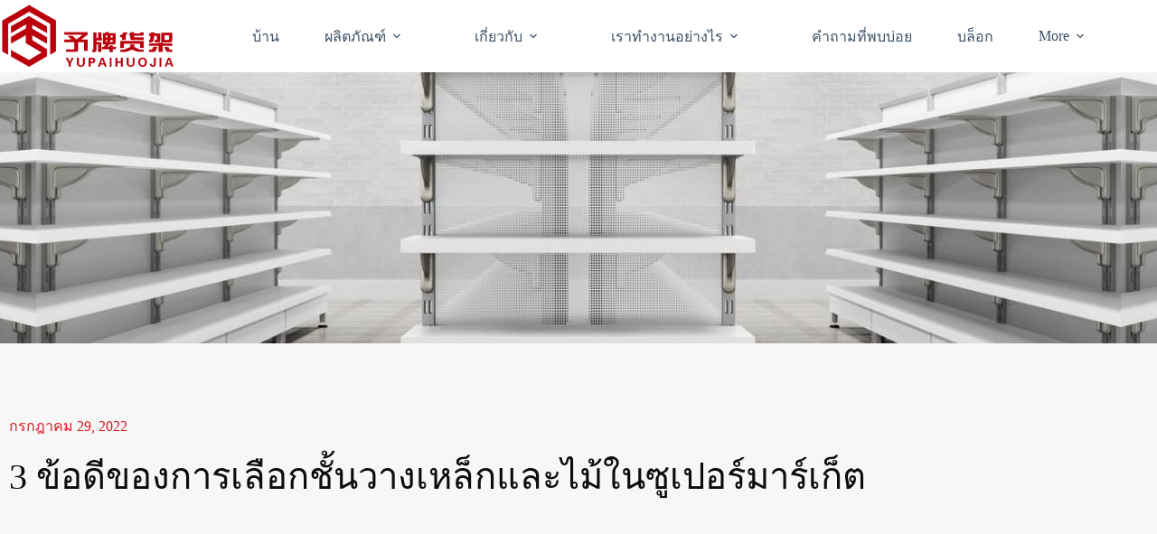

--- FILE ---
content_type: text/html; charset=UTF-8
request_url: https://czd-shelves.com/th/%E0%B8%8A%E0%B8%B1%E0%B9%89%E0%B8%99%E0%B8%A7%E0%B8%B2%E0%B8%87%E0%B8%82%E0%B8%AD%E0%B8%87%E0%B9%80%E0%B8%AB%E0%B8%A5%E0%B9%87%E0%B8%81-%E0%B9%84%E0%B8%A1%E0%B9%89-20220729/
body_size: 38880
content:
<!doctype html>
<html lang="th" prefix="og: https://ogp.me/ns#">
<head>
	
	<meta charset="UTF-8">
	<meta name="viewport" content="width=device-width, initial-scale=1, maximum-scale=5, viewport-fit=cover">
	<link rel="profile" href="https://gmpg.org/xfn/11">

	
<!-- Search Engine Optimization by Rank Math - https://rankmath.com/ -->
<title>3 advantages of choosing steel &amp; wooden shelves in supermarkets - Supermarket Shelf &amp; Rack Manufacturer</title>
<meta name="description" content="ชั้นวางเหล็กและไม้มีการใช้กันอย่างแพร่หลายในซูเปอร์มาร์เก็ต ร้านขายอาหาร ควันที่มีชื่อเสียงและโรงแรมที่มีชื่อเสียง ร้านค้าแม่และเด็ก ร้านเครื่องเขียน"/>
<meta name="robots" content="follow, index, max-snippet:-1, max-video-preview:-1, max-image-preview:large"/>
<link rel="canonical" href="https://czd-shelves.com/th/%e0%b8%8a%e0%b8%b1%e0%b9%89%e0%b8%99%e0%b8%a7%e0%b8%b2%e0%b8%87%e0%b8%82%e0%b8%ad%e0%b8%87%e0%b9%80%e0%b8%ab%e0%b8%a5%e0%b9%87%e0%b8%81-%e0%b9%84%e0%b8%a1%e0%b9%89-20220729/" />
<meta property="og:locale" content="th_TH" />
<meta property="og:type" content="article" />
<meta property="og:title" content="3 advantages of choosing steel &amp; wooden shelves in supermarkets - Supermarket Shelf &amp; Rack Manufacturer" />
<meta property="og:description" content="ชั้นวางเหล็กและไม้มีการใช้กันอย่างแพร่หลายในซูเปอร์มาร์เก็ต ร้านขายอาหาร ควันที่มีชื่อเสียงและโรงแรมที่มีชื่อเสียง ร้านค้าแม่และเด็ก ร้านเครื่องเขียน" />
<meta property="og:url" content="https://czd-shelves.com/th/%e0%b8%8a%e0%b8%b1%e0%b9%89%e0%b8%99%e0%b8%a7%e0%b8%b2%e0%b8%87%e0%b8%82%e0%b8%ad%e0%b8%87%e0%b9%80%e0%b8%ab%e0%b8%a5%e0%b9%87%e0%b8%81-%e0%b9%84%e0%b8%a1%e0%b9%89-20220729/" />
<meta property="og:site_name" content="Supermarket Shelf &amp; Rack Manufacturer" />
<meta property="article:section" content="ชั้นวางซุปเปอร์มาร์เก็ต" />
<meta property="og:updated_time" content="2022-08-03T02:10:45+00:00" />
<meta property="og:image" content="https://czd-shelves.com/wp-content/uploads/2022/06/fb3cbceb-97c9-4dfc-b491-8ba05693ad59.jpg" />
<meta property="og:image:secure_url" content="https://czd-shelves.com/wp-content/uploads/2022/06/fb3cbceb-97c9-4dfc-b491-8ba05693ad59.jpg" />
<meta property="og:image:width" content="300" />
<meta property="og:image:height" content="200" />
<meta property="og:image:alt" content="ชั้นวางซ้อนซุปเปอร์มาร์เก็ต" />
<meta property="og:image:type" content="image/jpeg" />
<meta property="article:published_time" content="2022-07-29T01:37:56+00:00" />
<meta property="article:modified_time" content="2022-08-03T02:10:45+00:00" />
<meta name="twitter:card" content="summary_large_image" />
<meta name="twitter:title" content="3 advantages of choosing steel &amp; wooden shelves in supermarkets - Supermarket Shelf &amp; Rack Manufacturer" />
<meta name="twitter:description" content="ชั้นวางเหล็กและไม้มีการใช้กันอย่างแพร่หลายในซูเปอร์มาร์เก็ต ร้านขายอาหาร ควันที่มีชื่อเสียงและโรงแรมที่มีชื่อเสียง ร้านค้าแม่และเด็ก ร้านเครื่องเขียน" />
<meta name="twitter:image" content="https://czd-shelves.com/wp-content/uploads/2022/06/fb3cbceb-97c9-4dfc-b491-8ba05693ad59.jpg" />
<meta name="twitter:label1" content="Written by" />
<meta name="twitter:data1" content="zhonggutyre@gmail.com" />
<meta name="twitter:label2" content="Time to read" />
<meta name="twitter:data2" content="2 minutes" />
<script type="application/ld+json" class="rank-math-schema">{
    "@context": "https:\/\/schema.org",
    "@graph": [
        {
            "@type": [
                "Corporation",
                "Organization"
            ],
            "@id": "https:\/\/czd-shelves.com\/th\/#organization",
            "name": "qilu-steel.com",
            "url": "https:\/\/czd-shelves.com",
            "logo": {
                "@type": "ImageObject",
                "@id": "https:\/\/czd-shelves.com\/th\/#logo",
                "url": "https:\/\/czd-shelves.com\/wp-content\/uploads\/2022\/06\/YUPAI-150x150.png",
                "contentUrl": "https:\/\/czd-shelves.com\/wp-content\/uploads\/2022\/06\/YUPAI-150x150.png",
                "caption": "qilu-steel.com",
                "inLanguage": "th"
            }
        },
        {
            "@type": "WebSite",
            "@id": "https:\/\/czd-shelves.com\/th\/#website",
            "url": "https:\/\/czd-shelves.com\/th",
            "name": "qilu-steel.com",
            "publisher": {
                "@id": "https:\/\/czd-shelves.com\/th\/#organization"
            },
            "inLanguage": "th"
        },
        {
            "@type": "ImageObject",
            "@id": "https:\/\/czd-shelves.com\/wp-content\/uploads\/2022\/06\/fb3cbceb-97c9-4dfc-b491-8ba05693ad59.jpg",
            "url": "https:\/\/czd-shelves.com\/wp-content\/uploads\/2022\/06\/fb3cbceb-97c9-4dfc-b491-8ba05693ad59.jpg",
            "width": "300",
            "height": "200",
            "caption": "supermarket stacking shelves",
            "inLanguage": "th"
        },
        {
            "@type": "BreadcrumbList",
            "@id": "https:\/\/czd-shelves.com\/th\/%e0%b8%8a%e0%b8%b1%e0%b9%89%e0%b8%99%e0%b8%a7%e0%b8%b2%e0%b8%87%e0%b8%82%e0%b8%ad%e0%b8%87%e0%b9%80%e0%b8%ab%e0%b8%a5%e0%b9%87%e0%b8%81-%e0%b9%84%e0%b8%a1%e0%b9%89-20220729\/#breadcrumb",
            "itemListElement": [
                {
                    "@type": "ListItem",
                    "position": "1",
                    "item": {
                        "@id": "https:\/\/czd-shelves.com",
                        "name": "\u0e1a\u0e49\u0e32\u0e19"
                    }
                },
                {
                    "@type": "ListItem",
                    "position": "2",
                    "item": {
                        "@id": "https:\/\/czd-shelves.com\/th\/category\/supermarket-shleves\/",
                        "name": "\u0e0a\u0e31\u0e49\u0e19\u0e27\u0e32\u0e07\u0e0b\u0e38\u0e1b\u0e40\u0e1b\u0e2d\u0e23\u0e4c\u0e21\u0e32\u0e23\u0e4c\u0e40\u0e01\u0e47\u0e15"
                    }
                },
                {
                    "@type": "ListItem",
                    "position": "3",
                    "item": {
                        "@id": "https:\/\/czd-shelves.com\/th\/%e0%b8%8a%e0%b8%b1%e0%b9%89%e0%b8%99%e0%b8%a7%e0%b8%b2%e0%b8%87%e0%b8%82%e0%b8%ad%e0%b8%87%e0%b9%80%e0%b8%ab%e0%b8%a5%e0%b9%87%e0%b8%81-%e0%b9%84%e0%b8%a1%e0%b9%89-20220729\/",
                        "name": "3 \u0e02\u0e49\u0e2d\u0e14\u0e35\u0e02\u0e2d\u0e07\u0e01\u0e32\u0e23\u0e40\u0e25\u0e37\u0e2d\u0e01\u0e0a\u0e31\u0e49\u0e19\u0e27\u0e32\u0e07\u0e40\u0e2b\u0e25\u0e47\u0e01\u0e41\u0e25\u0e30\u0e44\u0e21\u0e49\u0e43\u0e19\u0e0b\u0e39\u0e40\u0e1b\u0e2d\u0e23\u0e4c\u0e21\u0e32\u0e23\u0e4c\u0e40\u0e01\u0e47\u0e15"
                    }
                }
            ]
        },
        {
            "@type": "WebPage",
            "@id": "https:\/\/czd-shelves.com\/th\/%e0%b8%8a%e0%b8%b1%e0%b9%89%e0%b8%99%e0%b8%a7%e0%b8%b2%e0%b8%87%e0%b8%82%e0%b8%ad%e0%b8%87%e0%b9%80%e0%b8%ab%e0%b8%a5%e0%b9%87%e0%b8%81-%e0%b9%84%e0%b8%a1%e0%b9%89-20220729\/#webpage",
            "url": "https:\/\/czd-shelves.com\/th\/%e0%b8%8a%e0%b8%b1%e0%b9%89%e0%b8%99%e0%b8%a7%e0%b8%b2%e0%b8%87%e0%b8%82%e0%b8%ad%e0%b8%87%e0%b9%80%e0%b8%ab%e0%b8%a5%e0%b9%87%e0%b8%81-%e0%b9%84%e0%b8%a1%e0%b9%89-20220729\/",
            "name": "3 advantages of choosing steel &amp; wooden shelves in supermarkets - Supermarket Shelf &amp; Rack Manufacturer",
            "datePublished": "2022-07-29T01:37:56+00:00",
            "dateModified": "2022-08-03T02:10:45+00:00",
            "isPartOf": {
                "@id": "https:\/\/czd-shelves.com\/th\/#website"
            },
            "primaryImageOfPage": {
                "@id": "https:\/\/czd-shelves.com\/wp-content\/uploads\/2022\/06\/fb3cbceb-97c9-4dfc-b491-8ba05693ad59.jpg"
            },
            "inLanguage": "th",
            "breadcrumb": {
                "@id": "https:\/\/czd-shelves.com\/th\/%e0%b8%8a%e0%b8%b1%e0%b9%89%e0%b8%99%e0%b8%a7%e0%b8%b2%e0%b8%87%e0%b8%82%e0%b8%ad%e0%b8%87%e0%b9%80%e0%b8%ab%e0%b8%a5%e0%b9%87%e0%b8%81-%e0%b9%84%e0%b8%a1%e0%b9%89-20220729\/#breadcrumb"
            }
        },
        {
            "@type": "Person",
            "@id": "https:\/\/czd-shelves.com\/th\/author\/zhonggutyregmail-com\/",
            "name": "zhonggutyre@gmail.com",
            "url": "https:\/\/czd-shelves.com\/th\/author\/zhonggutyregmail-com\/",
            "image": {
                "@type": "ImageObject",
                "@id": "https:\/\/secure.gravatar.com\/avatar\/8b54c7b48e646c00a152fc47fe56958e54e0a8fb380e6584dafbb048f86327bd?s=96&amp;d=mm&amp;r=g",
                "url": "https:\/\/secure.gravatar.com\/avatar\/8b54c7b48e646c00a152fc47fe56958e54e0a8fb380e6584dafbb048f86327bd?s=96&amp;d=mm&amp;r=g",
                "caption": "zhonggutyre@gmail.com",
                "inLanguage": "th"
            },
            "sameAs": [
                "https:\/\/czd-shelves.com"
            ],
            "worksFor": {
                "@id": "https:\/\/czd-shelves.com\/th\/#organization"
            }
        },
        {
            "@type": "BlogPosting",
            "headline": "3 advantages of choosing steel &amp; wooden shelves in supermarkets - Supermarket Shelf &amp; Rack",
            "keywords": "steel &amp; wooden shelves",
            "datePublished": "2022-07-29T01:37:56+00:00",
            "dateModified": "2022-08-03T02:10:45+00:00",
            "articleSection": "supermarket shleves",
            "author": {
                "@id": "https:\/\/czd-shelves.com\/th\/author\/zhonggutyregmail-com\/",
                "name": "zhonggutyre@gmail.com"
            },
            "publisher": {
                "@id": "https:\/\/czd-shelves.com\/th\/#organization"
            },
            "description": "\u0e0a\u0e31\u0e49\u0e19\u0e27\u0e32\u0e07\u0e40\u0e2b\u0e25\u0e47\u0e01\u0e41\u0e25\u0e30\u0e44\u0e21\u0e49\u0e21\u0e35\u0e01\u0e32\u0e23\u0e43\u0e0a\u0e49\u0e01\u0e31\u0e19\u0e2d\u0e22\u0e48\u0e32\u0e07\u0e41\u0e1e\u0e23\u0e48\u0e2b\u0e25\u0e32\u0e22\u0e43\u0e19\u0e0b\u0e39\u0e40\u0e1b\u0e2d\u0e23\u0e4c\u0e21\u0e32\u0e23\u0e4c\u0e40\u0e01\u0e47\u0e15 \u0e23\u0e49\u0e32\u0e19\u0e02\u0e32\u0e22\u0e2d\u0e32\u0e2b\u0e32\u0e23 \u0e04\u0e27\u0e31\u0e19\u0e17\u0e35\u0e48\u0e21\u0e35\u0e0a\u0e37\u0e48\u0e2d\u0e40\u0e2a\u0e35\u0e22\u0e07\u0e41\u0e25\u0e30\u0e42\u0e23\u0e07\u0e41\u0e23\u0e21\u0e17\u0e35\u0e48\u0e21\u0e35\u0e0a\u0e37\u0e48\u0e2d\u0e40\u0e2a\u0e35\u0e22\u0e07 \u0e23\u0e49\u0e32\u0e19\u0e04\u0e49\u0e32\u0e41\u0e21\u0e48\u0e41\u0e25\u0e30\u0e40\u0e14\u0e47\u0e01 \u0e23\u0e49\u0e32\u0e19\u0e40\u0e04\u0e23\u0e37\u0e48\u0e2d\u0e07\u0e40\u0e02\u0e35\u0e22\u0e19",
            "name": "3 advantages of choosing steel &amp; wooden shelves in supermarkets - Supermarket Shelf &amp; Rack",
            "@id": "https:\/\/czd-shelves.com\/th\/%e0%b8%8a%e0%b8%b1%e0%b9%89%e0%b8%99%e0%b8%a7%e0%b8%b2%e0%b8%87%e0%b8%82%e0%b8%ad%e0%b8%87%e0%b9%80%e0%b8%ab%e0%b8%a5%e0%b9%87%e0%b8%81-%e0%b9%84%e0%b8%a1%e0%b9%89-20220729\/#richSnippet",
            "isPartOf": {
                "@id": "https:\/\/czd-shelves.com\/th\/%e0%b8%8a%e0%b8%b1%e0%b9%89%e0%b8%99%e0%b8%a7%e0%b8%b2%e0%b8%87%e0%b8%82%e0%b8%ad%e0%b8%87%e0%b9%80%e0%b8%ab%e0%b8%a5%e0%b9%87%e0%b8%81-%e0%b9%84%e0%b8%a1%e0%b9%89-20220729\/#webpage"
            },
            "image": {
                "@id": "https:\/\/czd-shelves.com\/wp-content\/uploads\/2022\/06\/fb3cbceb-97c9-4dfc-b491-8ba05693ad59.jpg"
            },
            "inLanguage": "th",
            "mainEntityOfPage": {
                "@id": "https:\/\/czd-shelves.com\/th\/%e0%b8%8a%e0%b8%b1%e0%b9%89%e0%b8%99%e0%b8%a7%e0%b8%b2%e0%b8%87%e0%b8%82%e0%b8%ad%e0%b8%87%e0%b9%80%e0%b8%ab%e0%b8%a5%e0%b9%87%e0%b8%81-%e0%b9%84%e0%b8%a1%e0%b9%89-20220729\/#webpage"
            }
        }
    ]
}</script>
<!-- /Rank Math WordPress SEO plugin -->


<style id='wp-img-auto-sizes-contain-inline-css'>
img:is([sizes=auto i],[sizes^="auto," i]){contain-intrinsic-size:3000px 1500px}
/*# sourceURL=wp-img-auto-sizes-contain-inline-css */
</style>
<link rel='stylesheet' id='wp-block-library-css' href='https://czd-shelves.com/wp-includes/css/dist/block-library/style.min.css?ver=6.9' media='all' />
<style id='global-styles-inline-css'>
:root{--wp--preset--aspect-ratio--square: 1;--wp--preset--aspect-ratio--4-3: 4/3;--wp--preset--aspect-ratio--3-4: 3/4;--wp--preset--aspect-ratio--3-2: 3/2;--wp--preset--aspect-ratio--2-3: 2/3;--wp--preset--aspect-ratio--16-9: 16/9;--wp--preset--aspect-ratio--9-16: 9/16;--wp--preset--color--black: #000000;--wp--preset--color--cyan-bluish-gray: #abb8c3;--wp--preset--color--white: #ffffff;--wp--preset--color--pale-pink: #f78da7;--wp--preset--color--vivid-red: #cf2e2e;--wp--preset--color--luminous-vivid-orange: #ff6900;--wp--preset--color--luminous-vivid-amber: #fcb900;--wp--preset--color--light-green-cyan: #7bdcb5;--wp--preset--color--vivid-green-cyan: #00d084;--wp--preset--color--pale-cyan-blue: #8ed1fc;--wp--preset--color--vivid-cyan-blue: #0693e3;--wp--preset--color--vivid-purple: #9b51e0;--wp--preset--color--palette-color-1: var(--theme-palette-color-1, #d91b24);--wp--preset--color--palette-color-2: var(--theme-palette-color-2, #B9000B);--wp--preset--color--palette-color-3: var(--theme-palette-color-3, #3A4F66);--wp--preset--color--palette-color-4: var(--theme-palette-color-4, 161735);--wp--preset--color--palette-color-5: var(--theme-palette-color-5, #e1e8ed);--wp--preset--color--palette-color-6: var(--theme-palette-color-6, #f2f5f7);--wp--preset--color--palette-color-7: var(--theme-palette-color-7, #FAFBFC);--wp--preset--color--palette-color-8: var(--theme-palette-color-8, #ffffff);--wp--preset--gradient--vivid-cyan-blue-to-vivid-purple: linear-gradient(135deg,rgb(6,147,227) 0%,rgb(155,81,224) 100%);--wp--preset--gradient--light-green-cyan-to-vivid-green-cyan: linear-gradient(135deg,rgb(122,220,180) 0%,rgb(0,208,130) 100%);--wp--preset--gradient--luminous-vivid-amber-to-luminous-vivid-orange: linear-gradient(135deg,rgb(252,185,0) 0%,rgb(255,105,0) 100%);--wp--preset--gradient--luminous-vivid-orange-to-vivid-red: linear-gradient(135deg,rgb(255,105,0) 0%,rgb(207,46,46) 100%);--wp--preset--gradient--very-light-gray-to-cyan-bluish-gray: linear-gradient(135deg,rgb(238,238,238) 0%,rgb(169,184,195) 100%);--wp--preset--gradient--cool-to-warm-spectrum: linear-gradient(135deg,rgb(74,234,220) 0%,rgb(151,120,209) 20%,rgb(207,42,186) 40%,rgb(238,44,130) 60%,rgb(251,105,98) 80%,rgb(254,248,76) 100%);--wp--preset--gradient--blush-light-purple: linear-gradient(135deg,rgb(255,206,236) 0%,rgb(152,150,240) 100%);--wp--preset--gradient--blush-bordeaux: linear-gradient(135deg,rgb(254,205,165) 0%,rgb(254,45,45) 50%,rgb(107,0,62) 100%);--wp--preset--gradient--luminous-dusk: linear-gradient(135deg,rgb(255,203,112) 0%,rgb(199,81,192) 50%,rgb(65,88,208) 100%);--wp--preset--gradient--pale-ocean: linear-gradient(135deg,rgb(255,245,203) 0%,rgb(182,227,212) 50%,rgb(51,167,181) 100%);--wp--preset--gradient--electric-grass: linear-gradient(135deg,rgb(202,248,128) 0%,rgb(113,206,126) 100%);--wp--preset--gradient--midnight: linear-gradient(135deg,rgb(2,3,129) 0%,rgb(40,116,252) 100%);--wp--preset--gradient--juicy-peach: linear-gradient(to right, #ffecd2 0%, #fcb69f 100%);--wp--preset--gradient--young-passion: linear-gradient(to right, #ff8177 0%, #ff867a 0%, #ff8c7f 21%, #f99185 52%, #cf556c 78%, #b12a5b 100%);--wp--preset--gradient--true-sunset: linear-gradient(to right, #fa709a 0%, #fee140 100%);--wp--preset--gradient--morpheus-den: linear-gradient(to top, #30cfd0 0%, #330867 100%);--wp--preset--gradient--plum-plate: linear-gradient(135deg, #667eea 0%, #764ba2 100%);--wp--preset--gradient--aqua-splash: linear-gradient(15deg, #13547a 0%, #80d0c7 100%);--wp--preset--gradient--love-kiss: linear-gradient(to top, #ff0844 0%, #ffb199 100%);--wp--preset--gradient--new-retrowave: linear-gradient(to top, #3b41c5 0%, #a981bb 49%, #ffc8a9 100%);--wp--preset--gradient--plum-bath: linear-gradient(to top, #cc208e 0%, #6713d2 100%);--wp--preset--gradient--high-flight: linear-gradient(to right, #0acffe 0%, #495aff 100%);--wp--preset--gradient--teen-party: linear-gradient(-225deg, #FF057C 0%, #8D0B93 50%, #321575 100%);--wp--preset--gradient--fabled-sunset: linear-gradient(-225deg, #231557 0%, #44107A 29%, #FF1361 67%, #FFF800 100%);--wp--preset--gradient--arielle-smile: radial-gradient(circle 248px at center, #16d9e3 0%, #30c7ec 47%, #46aef7 100%);--wp--preset--gradient--itmeo-branding: linear-gradient(180deg, #2af598 0%, #009efd 100%);--wp--preset--gradient--deep-blue: linear-gradient(to right, #6a11cb 0%, #2575fc 100%);--wp--preset--gradient--strong-bliss: linear-gradient(to right, #f78ca0 0%, #f9748f 19%, #fd868c 60%, #fe9a8b 100%);--wp--preset--gradient--sweet-period: linear-gradient(to top, #3f51b1 0%, #5a55ae 13%, #7b5fac 25%, #8f6aae 38%, #a86aa4 50%, #cc6b8e 62%, #f18271 75%, #f3a469 87%, #f7c978 100%);--wp--preset--gradient--purple-division: linear-gradient(to top, #7028e4 0%, #e5b2ca 100%);--wp--preset--gradient--cold-evening: linear-gradient(to top, #0c3483 0%, #a2b6df 100%, #6b8cce 100%, #a2b6df 100%);--wp--preset--gradient--mountain-rock: linear-gradient(to right, #868f96 0%, #596164 100%);--wp--preset--gradient--desert-hump: linear-gradient(to top, #c79081 0%, #dfa579 100%);--wp--preset--gradient--ethernal-constance: linear-gradient(to top, #09203f 0%, #537895 100%);--wp--preset--gradient--happy-memories: linear-gradient(-60deg, #ff5858 0%, #f09819 100%);--wp--preset--gradient--grown-early: linear-gradient(to top, #0ba360 0%, #3cba92 100%);--wp--preset--gradient--morning-salad: linear-gradient(-225deg, #B7F8DB 0%, #50A7C2 100%);--wp--preset--gradient--night-call: linear-gradient(-225deg, #AC32E4 0%, #7918F2 48%, #4801FF 100%);--wp--preset--gradient--mind-crawl: linear-gradient(-225deg, #473B7B 0%, #3584A7 51%, #30D2BE 100%);--wp--preset--gradient--angel-care: linear-gradient(-225deg, #FFE29F 0%, #FFA99F 48%, #FF719A 100%);--wp--preset--gradient--juicy-cake: linear-gradient(to top, #e14fad 0%, #f9d423 100%);--wp--preset--gradient--rich-metal: linear-gradient(to right, #d7d2cc 0%, #304352 100%);--wp--preset--gradient--mole-hall: linear-gradient(-20deg, #616161 0%, #9bc5c3 100%);--wp--preset--gradient--cloudy-knoxville: linear-gradient(120deg, #fdfbfb 0%, #ebedee 100%);--wp--preset--gradient--soft-grass: linear-gradient(to top, #c1dfc4 0%, #deecdd 100%);--wp--preset--gradient--saint-petersburg: linear-gradient(135deg, #f5f7fa 0%, #c3cfe2 100%);--wp--preset--gradient--everlasting-sky: linear-gradient(135deg, #fdfcfb 0%, #e2d1c3 100%);--wp--preset--gradient--kind-steel: linear-gradient(-20deg, #e9defa 0%, #fbfcdb 100%);--wp--preset--gradient--over-sun: linear-gradient(60deg, #abecd6 0%, #fbed96 100%);--wp--preset--gradient--premium-white: linear-gradient(to top, #d5d4d0 0%, #d5d4d0 1%, #eeeeec 31%, #efeeec 75%, #e9e9e7 100%);--wp--preset--gradient--clean-mirror: linear-gradient(45deg, #93a5cf 0%, #e4efe9 100%);--wp--preset--gradient--wild-apple: linear-gradient(to top, #d299c2 0%, #fef9d7 100%);--wp--preset--gradient--snow-again: linear-gradient(to top, #e6e9f0 0%, #eef1f5 100%);--wp--preset--gradient--confident-cloud: linear-gradient(to top, #dad4ec 0%, #dad4ec 1%, #f3e7e9 100%);--wp--preset--gradient--glass-water: linear-gradient(to top, #dfe9f3 0%, white 100%);--wp--preset--gradient--perfect-white: linear-gradient(-225deg, #E3FDF5 0%, #FFE6FA 100%);--wp--preset--font-size--small: 13px;--wp--preset--font-size--medium: 20px;--wp--preset--font-size--large: clamp(22px, 1.375rem + ((1vw - 3.2px) * 0.625), 30px);--wp--preset--font-size--x-large: clamp(30px, 1.875rem + ((1vw - 3.2px) * 1.563), 50px);--wp--preset--font-size--xx-large: clamp(45px, 2.813rem + ((1vw - 3.2px) * 2.734), 80px);--wp--preset--spacing--20: 0.44rem;--wp--preset--spacing--30: 0.67rem;--wp--preset--spacing--40: 1rem;--wp--preset--spacing--50: 1.5rem;--wp--preset--spacing--60: 2.25rem;--wp--preset--spacing--70: 3.38rem;--wp--preset--spacing--80: 5.06rem;--wp--preset--shadow--natural: 6px 6px 9px rgba(0, 0, 0, 0.2);--wp--preset--shadow--deep: 12px 12px 50px rgba(0, 0, 0, 0.4);--wp--preset--shadow--sharp: 6px 6px 0px rgba(0, 0, 0, 0.2);--wp--preset--shadow--outlined: 6px 6px 0px -3px rgb(255, 255, 255), 6px 6px rgb(0, 0, 0);--wp--preset--shadow--crisp: 6px 6px 0px rgb(0, 0, 0);}:root { --wp--style--global--content-size: var(--theme-block-max-width);--wp--style--global--wide-size: var(--theme-block-wide-max-width); }:where(body) { margin: 0; }.wp-site-blocks > .alignleft { float: left; margin-right: 2em; }.wp-site-blocks > .alignright { float: right; margin-left: 2em; }.wp-site-blocks > .aligncenter { justify-content: center; margin-left: auto; margin-right: auto; }:where(.wp-site-blocks) > * { margin-block-start: var(--theme-content-spacing); margin-block-end: 0; }:where(.wp-site-blocks) > :first-child { margin-block-start: 0; }:where(.wp-site-blocks) > :last-child { margin-block-end: 0; }:root { --wp--style--block-gap: var(--theme-content-spacing); }:root :where(.is-layout-flow) > :first-child{margin-block-start: 0;}:root :where(.is-layout-flow) > :last-child{margin-block-end: 0;}:root :where(.is-layout-flow) > *{margin-block-start: var(--theme-content-spacing);margin-block-end: 0;}:root :where(.is-layout-constrained) > :first-child{margin-block-start: 0;}:root :where(.is-layout-constrained) > :last-child{margin-block-end: 0;}:root :where(.is-layout-constrained) > *{margin-block-start: var(--theme-content-spacing);margin-block-end: 0;}:root :where(.is-layout-flex){gap: var(--theme-content-spacing);}:root :where(.is-layout-grid){gap: var(--theme-content-spacing);}.is-layout-flow > .alignleft{float: left;margin-inline-start: 0;margin-inline-end: 2em;}.is-layout-flow > .alignright{float: right;margin-inline-start: 2em;margin-inline-end: 0;}.is-layout-flow > .aligncenter{margin-left: auto !important;margin-right: auto !important;}.is-layout-constrained > .alignleft{float: left;margin-inline-start: 0;margin-inline-end: 2em;}.is-layout-constrained > .alignright{float: right;margin-inline-start: 2em;margin-inline-end: 0;}.is-layout-constrained > .aligncenter{margin-left: auto !important;margin-right: auto !important;}.is-layout-constrained > :where(:not(.alignleft):not(.alignright):not(.alignfull)){max-width: var(--wp--style--global--content-size);margin-left: auto !important;margin-right: auto !important;}.is-layout-constrained > .alignwide{max-width: var(--wp--style--global--wide-size);}body .is-layout-flex{display: flex;}.is-layout-flex{flex-wrap: wrap;align-items: center;}.is-layout-flex > :is(*, div){margin: 0;}body .is-layout-grid{display: grid;}.is-layout-grid > :is(*, div){margin: 0;}body{padding-top: 0px;padding-right: 0px;padding-bottom: 0px;padding-left: 0px;}:root :where(.wp-element-button, .wp-block-button__link){font-style: inherit;font-weight: inherit;letter-spacing: inherit;text-transform: inherit;}.has-black-color{color: var(--wp--preset--color--black) !important;}.has-cyan-bluish-gray-color{color: var(--wp--preset--color--cyan-bluish-gray) !important;}.has-white-color{color: var(--wp--preset--color--white) !important;}.has-pale-pink-color{color: var(--wp--preset--color--pale-pink) !important;}.has-vivid-red-color{color: var(--wp--preset--color--vivid-red) !important;}.has-luminous-vivid-orange-color{color: var(--wp--preset--color--luminous-vivid-orange) !important;}.has-luminous-vivid-amber-color{color: var(--wp--preset--color--luminous-vivid-amber) !important;}.has-light-green-cyan-color{color: var(--wp--preset--color--light-green-cyan) !important;}.has-vivid-green-cyan-color{color: var(--wp--preset--color--vivid-green-cyan) !important;}.has-pale-cyan-blue-color{color: var(--wp--preset--color--pale-cyan-blue) !important;}.has-vivid-cyan-blue-color{color: var(--wp--preset--color--vivid-cyan-blue) !important;}.has-vivid-purple-color{color: var(--wp--preset--color--vivid-purple) !important;}.has-palette-color-1-color{color: var(--wp--preset--color--palette-color-1) !important;}.has-palette-color-2-color{color: var(--wp--preset--color--palette-color-2) !important;}.has-palette-color-3-color{color: var(--wp--preset--color--palette-color-3) !important;}.has-palette-color-4-color{color: var(--wp--preset--color--palette-color-4) !important;}.has-palette-color-5-color{color: var(--wp--preset--color--palette-color-5) !important;}.has-palette-color-6-color{color: var(--wp--preset--color--palette-color-6) !important;}.has-palette-color-7-color{color: var(--wp--preset--color--palette-color-7) !important;}.has-palette-color-8-color{color: var(--wp--preset--color--palette-color-8) !important;}.has-black-background-color{background-color: var(--wp--preset--color--black) !important;}.has-cyan-bluish-gray-background-color{background-color: var(--wp--preset--color--cyan-bluish-gray) !important;}.has-white-background-color{background-color: var(--wp--preset--color--white) !important;}.has-pale-pink-background-color{background-color: var(--wp--preset--color--pale-pink) !important;}.has-vivid-red-background-color{background-color: var(--wp--preset--color--vivid-red) !important;}.has-luminous-vivid-orange-background-color{background-color: var(--wp--preset--color--luminous-vivid-orange) !important;}.has-luminous-vivid-amber-background-color{background-color: var(--wp--preset--color--luminous-vivid-amber) !important;}.has-light-green-cyan-background-color{background-color: var(--wp--preset--color--light-green-cyan) !important;}.has-vivid-green-cyan-background-color{background-color: var(--wp--preset--color--vivid-green-cyan) !important;}.has-pale-cyan-blue-background-color{background-color: var(--wp--preset--color--pale-cyan-blue) !important;}.has-vivid-cyan-blue-background-color{background-color: var(--wp--preset--color--vivid-cyan-blue) !important;}.has-vivid-purple-background-color{background-color: var(--wp--preset--color--vivid-purple) !important;}.has-palette-color-1-background-color{background-color: var(--wp--preset--color--palette-color-1) !important;}.has-palette-color-2-background-color{background-color: var(--wp--preset--color--palette-color-2) !important;}.has-palette-color-3-background-color{background-color: var(--wp--preset--color--palette-color-3) !important;}.has-palette-color-4-background-color{background-color: var(--wp--preset--color--palette-color-4) !important;}.has-palette-color-5-background-color{background-color: var(--wp--preset--color--palette-color-5) !important;}.has-palette-color-6-background-color{background-color: var(--wp--preset--color--palette-color-6) !important;}.has-palette-color-7-background-color{background-color: var(--wp--preset--color--palette-color-7) !important;}.has-palette-color-8-background-color{background-color: var(--wp--preset--color--palette-color-8) !important;}.has-black-border-color{border-color: var(--wp--preset--color--black) !important;}.has-cyan-bluish-gray-border-color{border-color: var(--wp--preset--color--cyan-bluish-gray) !important;}.has-white-border-color{border-color: var(--wp--preset--color--white) !important;}.has-pale-pink-border-color{border-color: var(--wp--preset--color--pale-pink) !important;}.has-vivid-red-border-color{border-color: var(--wp--preset--color--vivid-red) !important;}.has-luminous-vivid-orange-border-color{border-color: var(--wp--preset--color--luminous-vivid-orange) !important;}.has-luminous-vivid-amber-border-color{border-color: var(--wp--preset--color--luminous-vivid-amber) !important;}.has-light-green-cyan-border-color{border-color: var(--wp--preset--color--light-green-cyan) !important;}.has-vivid-green-cyan-border-color{border-color: var(--wp--preset--color--vivid-green-cyan) !important;}.has-pale-cyan-blue-border-color{border-color: var(--wp--preset--color--pale-cyan-blue) !important;}.has-vivid-cyan-blue-border-color{border-color: var(--wp--preset--color--vivid-cyan-blue) !important;}.has-vivid-purple-border-color{border-color: var(--wp--preset--color--vivid-purple) !important;}.has-palette-color-1-border-color{border-color: var(--wp--preset--color--palette-color-1) !important;}.has-palette-color-2-border-color{border-color: var(--wp--preset--color--palette-color-2) !important;}.has-palette-color-3-border-color{border-color: var(--wp--preset--color--palette-color-3) !important;}.has-palette-color-4-border-color{border-color: var(--wp--preset--color--palette-color-4) !important;}.has-palette-color-5-border-color{border-color: var(--wp--preset--color--palette-color-5) !important;}.has-palette-color-6-border-color{border-color: var(--wp--preset--color--palette-color-6) !important;}.has-palette-color-7-border-color{border-color: var(--wp--preset--color--palette-color-7) !important;}.has-palette-color-8-border-color{border-color: var(--wp--preset--color--palette-color-8) !important;}.has-vivid-cyan-blue-to-vivid-purple-gradient-background{background: var(--wp--preset--gradient--vivid-cyan-blue-to-vivid-purple) !important;}.has-light-green-cyan-to-vivid-green-cyan-gradient-background{background: var(--wp--preset--gradient--light-green-cyan-to-vivid-green-cyan) !important;}.has-luminous-vivid-amber-to-luminous-vivid-orange-gradient-background{background: var(--wp--preset--gradient--luminous-vivid-amber-to-luminous-vivid-orange) !important;}.has-luminous-vivid-orange-to-vivid-red-gradient-background{background: var(--wp--preset--gradient--luminous-vivid-orange-to-vivid-red) !important;}.has-very-light-gray-to-cyan-bluish-gray-gradient-background{background: var(--wp--preset--gradient--very-light-gray-to-cyan-bluish-gray) !important;}.has-cool-to-warm-spectrum-gradient-background{background: var(--wp--preset--gradient--cool-to-warm-spectrum) !important;}.has-blush-light-purple-gradient-background{background: var(--wp--preset--gradient--blush-light-purple) !important;}.has-blush-bordeaux-gradient-background{background: var(--wp--preset--gradient--blush-bordeaux) !important;}.has-luminous-dusk-gradient-background{background: var(--wp--preset--gradient--luminous-dusk) !important;}.has-pale-ocean-gradient-background{background: var(--wp--preset--gradient--pale-ocean) !important;}.has-electric-grass-gradient-background{background: var(--wp--preset--gradient--electric-grass) !important;}.has-midnight-gradient-background{background: var(--wp--preset--gradient--midnight) !important;}.has-juicy-peach-gradient-background{background: var(--wp--preset--gradient--juicy-peach) !important;}.has-young-passion-gradient-background{background: var(--wp--preset--gradient--young-passion) !important;}.has-true-sunset-gradient-background{background: var(--wp--preset--gradient--true-sunset) !important;}.has-morpheus-den-gradient-background{background: var(--wp--preset--gradient--morpheus-den) !important;}.has-plum-plate-gradient-background{background: var(--wp--preset--gradient--plum-plate) !important;}.has-aqua-splash-gradient-background{background: var(--wp--preset--gradient--aqua-splash) !important;}.has-love-kiss-gradient-background{background: var(--wp--preset--gradient--love-kiss) !important;}.has-new-retrowave-gradient-background{background: var(--wp--preset--gradient--new-retrowave) !important;}.has-plum-bath-gradient-background{background: var(--wp--preset--gradient--plum-bath) !important;}.has-high-flight-gradient-background{background: var(--wp--preset--gradient--high-flight) !important;}.has-teen-party-gradient-background{background: var(--wp--preset--gradient--teen-party) !important;}.has-fabled-sunset-gradient-background{background: var(--wp--preset--gradient--fabled-sunset) !important;}.has-arielle-smile-gradient-background{background: var(--wp--preset--gradient--arielle-smile) !important;}.has-itmeo-branding-gradient-background{background: var(--wp--preset--gradient--itmeo-branding) !important;}.has-deep-blue-gradient-background{background: var(--wp--preset--gradient--deep-blue) !important;}.has-strong-bliss-gradient-background{background: var(--wp--preset--gradient--strong-bliss) !important;}.has-sweet-period-gradient-background{background: var(--wp--preset--gradient--sweet-period) !important;}.has-purple-division-gradient-background{background: var(--wp--preset--gradient--purple-division) !important;}.has-cold-evening-gradient-background{background: var(--wp--preset--gradient--cold-evening) !important;}.has-mountain-rock-gradient-background{background: var(--wp--preset--gradient--mountain-rock) !important;}.has-desert-hump-gradient-background{background: var(--wp--preset--gradient--desert-hump) !important;}.has-ethernal-constance-gradient-background{background: var(--wp--preset--gradient--ethernal-constance) !important;}.has-happy-memories-gradient-background{background: var(--wp--preset--gradient--happy-memories) !important;}.has-grown-early-gradient-background{background: var(--wp--preset--gradient--grown-early) !important;}.has-morning-salad-gradient-background{background: var(--wp--preset--gradient--morning-salad) !important;}.has-night-call-gradient-background{background: var(--wp--preset--gradient--night-call) !important;}.has-mind-crawl-gradient-background{background: var(--wp--preset--gradient--mind-crawl) !important;}.has-angel-care-gradient-background{background: var(--wp--preset--gradient--angel-care) !important;}.has-juicy-cake-gradient-background{background: var(--wp--preset--gradient--juicy-cake) !important;}.has-rich-metal-gradient-background{background: var(--wp--preset--gradient--rich-metal) !important;}.has-mole-hall-gradient-background{background: var(--wp--preset--gradient--mole-hall) !important;}.has-cloudy-knoxville-gradient-background{background: var(--wp--preset--gradient--cloudy-knoxville) !important;}.has-soft-grass-gradient-background{background: var(--wp--preset--gradient--soft-grass) !important;}.has-saint-petersburg-gradient-background{background: var(--wp--preset--gradient--saint-petersburg) !important;}.has-everlasting-sky-gradient-background{background: var(--wp--preset--gradient--everlasting-sky) !important;}.has-kind-steel-gradient-background{background: var(--wp--preset--gradient--kind-steel) !important;}.has-over-sun-gradient-background{background: var(--wp--preset--gradient--over-sun) !important;}.has-premium-white-gradient-background{background: var(--wp--preset--gradient--premium-white) !important;}.has-clean-mirror-gradient-background{background: var(--wp--preset--gradient--clean-mirror) !important;}.has-wild-apple-gradient-background{background: var(--wp--preset--gradient--wild-apple) !important;}.has-snow-again-gradient-background{background: var(--wp--preset--gradient--snow-again) !important;}.has-confident-cloud-gradient-background{background: var(--wp--preset--gradient--confident-cloud) !important;}.has-glass-water-gradient-background{background: var(--wp--preset--gradient--glass-water) !important;}.has-perfect-white-gradient-background{background: var(--wp--preset--gradient--perfect-white) !important;}.has-small-font-size{font-size: var(--wp--preset--font-size--small) !important;}.has-medium-font-size{font-size: var(--wp--preset--font-size--medium) !important;}.has-large-font-size{font-size: var(--wp--preset--font-size--large) !important;}.has-x-large-font-size{font-size: var(--wp--preset--font-size--x-large) !important;}.has-xx-large-font-size{font-size: var(--wp--preset--font-size--xx-large) !important;}
:root :where(.wp-block-pullquote){font-size: clamp(0.984em, 0.984rem + ((1vw - 0.2em) * 0.645), 1.5em);line-height: 1.6;}
/*# sourceURL=global-styles-inline-css */
</style>
<style id='woocommerce-inline-inline-css'>
.woocommerce form .form-row .required { visibility: visible; }
/*# sourceURL=woocommerce-inline-inline-css */
</style>
<link rel='stylesheet' id='trp-language-switcher-style-css' href='https://czd-shelves.com/wp-content/plugins/translatepress-multilingual/assets/css/trp-language-switcher.css?ver=3.0.7' media='all' />
<link rel='stylesheet' id='parent-style-css' href='https://czd-shelves.com/wp-content/themes/blocksy/style.css?ver=6.9' media='all' />
<link rel='stylesheet' id='ct-main-styles-css' href='https://czd-shelves.com/wp-content/themes/blocksy/static/bundle/main.min.css?ver=2.1.24' media='all' />
<link rel='stylesheet' id='ct-woocommerce-styles-css' href='https://czd-shelves.com/wp-content/themes/blocksy/static/bundle/woocommerce.min.css?ver=2.1.24' media='all' />
<link rel='stylesheet' id='blocksy-fonts-font-source-google-css' href='https://czd-shelves.com/wp-content/cache/perfmatters/czd-shelves.com/fonts/35e56badc5b8.google-fonts.min.css' media='all' />
<link rel='stylesheet' id='ct-page-title-styles-css' href='https://czd-shelves.com/wp-content/themes/blocksy/static/bundle/page-title.min.css?ver=2.1.24' media='all' />
<link rel='stylesheet' id='ct-elementor-styles-css' href='https://czd-shelves.com/wp-content/themes/blocksy/static/bundle/elementor-frontend.min.css?ver=2.1.24' media='all' />
<link rel='stylesheet' id='ct-elementor-woocommerce-styles-css' href='https://czd-shelves.com/wp-content/themes/blocksy/static/bundle/elementor-woocommerce-frontend.min.css?ver=2.1.24' media='all' />
<link rel='stylesheet' id='ct-wpforms-styles-css' href='https://czd-shelves.com/wp-content/themes/blocksy/static/bundle/wpforms.min.css?ver=2.1.24' media='all' />
<link rel='stylesheet' id='elementor-frontend-css' href='https://czd-shelves.com/wp-content/plugins/elementor/assets/css/frontend.min.css?ver=3.34.2' media='all' />
<link rel='stylesheet' id='widget-heading-css' href='https://czd-shelves.com/wp-content/plugins/elementor/assets/css/widget-heading.min.css?ver=3.34.2' media='all' />
<link rel='stylesheet' id='widget-spacer-css' href='https://czd-shelves.com/wp-content/plugins/elementor/assets/css/widget-spacer.min.css?ver=3.34.2' media='all' />
<link rel='stylesheet' id='widget-image-css' href='https://czd-shelves.com/wp-content/plugins/elementor/assets/css/widget-image.min.css?ver=3.34.2' media='all' />
<link rel='stylesheet' id='widget-icon-list-css' href='https://czd-shelves.com/wp-content/plugins/elementor/assets/css/widget-icon-list.min.css?ver=3.34.2' media='all' />
<link rel='stylesheet' id='widget-post-info-css' href='https://czd-shelves.com/wp-content/plugins/elementor-pro/assets/css/widget-post-info.min.css?ver=3.34.0' media='all' />
<link rel='stylesheet' id='elementor-icons-shared-0-css' href='https://czd-shelves.com/wp-content/plugins/elementor/assets/lib/font-awesome/css/fontawesome.min.css?ver=5.15.3' media='all' />
<link rel='stylesheet' id='elementor-icons-fa-regular-css' href='https://czd-shelves.com/wp-content/plugins/elementor/assets/lib/font-awesome/css/regular.min.css?ver=5.15.3' media='all' />
<link rel='stylesheet' id='elementor-icons-fa-solid-css' href='https://czd-shelves.com/wp-content/plugins/elementor/assets/lib/font-awesome/css/solid.min.css?ver=5.15.3' media='all' />
<link rel='stylesheet' id='widget-share-buttons-css' href='https://czd-shelves.com/wp-content/plugins/elementor-pro/assets/css/widget-share-buttons.min.css?ver=3.34.0' media='all' />
<link rel='stylesheet' id='e-apple-webkit-css' href='https://czd-shelves.com/wp-content/plugins/elementor/assets/css/conditionals/apple-webkit.min.css?ver=3.34.2' media='all' />
<link rel='stylesheet' id='elementor-icons-fa-brands-css' href='https://czd-shelves.com/wp-content/plugins/elementor/assets/lib/font-awesome/css/brands.min.css?ver=5.15.3' media='all' />
<link rel='stylesheet' id='e-sticky-css' href='https://czd-shelves.com/wp-content/plugins/elementor-pro/assets/css/modules/sticky.min.css?ver=3.34.0' media='all' />
<link rel='stylesheet' id='widget-table-of-contents-css' href='https://czd-shelves.com/wp-content/plugins/elementor-pro/assets/css/widget-table-of-contents.min.css?ver=3.34.0' media='all' />
<link rel='stylesheet' id='widget-post-navigation-css' href='https://czd-shelves.com/wp-content/plugins/elementor-pro/assets/css/widget-post-navigation.min.css?ver=3.34.0' media='all' />
<link rel='stylesheet' id='widget-divider-css' href='https://czd-shelves.com/wp-content/plugins/elementor/assets/css/widget-divider.min.css?ver=3.34.2' media='all' />
<link rel='stylesheet' id='widget-posts-css' href='https://czd-shelves.com/wp-content/plugins/elementor-pro/assets/css/widget-posts.min.css?ver=3.34.0' media='all' />
<link rel='stylesheet' id='elementor-icons-css' href='https://czd-shelves.com/wp-content/plugins/elementor/assets/lib/eicons/css/elementor-icons.min.css?ver=5.46.0' media='all' />
<link rel='stylesheet' id='elementor-post-5-css' href='https://czd-shelves.com/wp-content/uploads/elementor/css/post-5.css?ver=1768914929' media='all' />
<link rel='stylesheet' id='elementor-post-1204-css' href='https://czd-shelves.com/wp-content/uploads/elementor/css/post-1204.css?ver=1768914930' media='all' />
<link rel='stylesheet' id='elementor-post-1511-css' href='https://czd-shelves.com/wp-content/uploads/elementor/css/post-1511.css?ver=1768914930' media='all' />
<style id='kadence-blocks-global-variables-inline-css'>
:root {--global-kb-font-size-sm:clamp(0.8rem, 0.73rem + 0.217vw, 0.9rem);--global-kb-font-size-md:clamp(1.1rem, 0.995rem + 0.326vw, 1.25rem);--global-kb-font-size-lg:clamp(1.75rem, 1.576rem + 0.543vw, 2rem);--global-kb-font-size-xl:clamp(2.25rem, 1.728rem + 1.63vw, 3rem);--global-kb-font-size-xxl:clamp(2.5rem, 1.456rem + 3.26vw, 4rem);--global-kb-font-size-xxxl:clamp(2.75rem, 0.489rem + 7.065vw, 6rem);}:root {--global-palette1: #3182CE;--global-palette2: #2B6CB0;--global-palette3: #1A202C;--global-palette4: #2D3748;--global-palette5: #4A5568;--global-palette6: #718096;--global-palette7: #EDF2F7;--global-palette8: #F7FAFC;--global-palette9: #ffffff;}
/*# sourceURL=kadence-blocks-global-variables-inline-css */
</style>
<link rel='stylesheet' id='eael-general-css' href='https://czd-shelves.com/wp-content/plugins/essential-addons-for-elementor-lite/assets/front-end/css/view/general.min.css?ver=6.5.7' media='all' />
<link rel='stylesheet' id='elementor-gf-local-roboto-css' href='https://czd-shelves.com/wp-content/uploads/elementor/google-fonts/css/roboto.css?ver=1742260526' media='all' />
<link rel='stylesheet' id='elementor-gf-local-robotoslab-css' href='https://czd-shelves.com/wp-content/uploads/elementor/google-fonts/css/robotoslab.css?ver=1742260528' media='all' />
<link rel='stylesheet' id='elementor-gf-local-questrial-css' href='https://czd-shelves.com/wp-content/uploads/elementor/google-fonts/css/questrial.css?ver=1742260529' media='all' />
<link rel='stylesheet' id='elementor-gf-local-rubik-css' href='https://czd-shelves.com/wp-content/uploads/elementor/google-fonts/css/rubik.css?ver=1742260788' media='all' />
<script src="https://czd-shelves.com/wp-includes/js/jquery/jquery.min.js?ver=3.7.1" id="jquery-core-js"></script>
<script src="https://czd-shelves.com/wp-content/plugins/woocommerce/assets/js/jquery-blockui/jquery.blockUI.min.js?ver=2.7.0-wc.10.4.3" id="wc-jquery-blockui-js" defer data-wp-strategy="defer"></script>
<script id="wc-add-to-cart-js-extra">
var wc_add_to_cart_params = {"ajax_url":"/wp-admin/admin-ajax.php","wc_ajax_url":"https://czd-shelves.com/th/?wc-ajax=%%endpoint%%","i18n_view_cart":"\u0e14\u0e39\u0e15\u0e30\u0e01\u0e23\u0e49\u0e32","cart_url":"https://czd-shelves.com/th","is_cart":"","cart_redirect_after_add":"no"};
//# sourceURL=wc-add-to-cart-js-extra
</script>
<script src="https://czd-shelves.com/wp-content/plugins/woocommerce/assets/js/frontend/add-to-cart.min.js?ver=10.4.3" id="wc-add-to-cart-js" defer data-wp-strategy="defer"></script>
<script src="https://czd-shelves.com/wp-content/plugins/woocommerce/assets/js/js-cookie/js.cookie.min.js?ver=2.1.4-wc.10.4.3" id="wc-js-cookie-js" defer data-wp-strategy="defer"></script>
<script id="woocommerce-js-extra">
var woocommerce_params = {"ajax_url":"/wp-admin/admin-ajax.php","wc_ajax_url":"https://czd-shelves.com/th/?wc-ajax=%%endpoint%%","i18n_password_show":"Show password","i18n_password_hide":"Hide password"};
//# sourceURL=woocommerce-js-extra
</script>
<script src="https://czd-shelves.com/wp-content/plugins/woocommerce/assets/js/frontend/woocommerce.min.js?ver=10.4.3" id="woocommerce-js" defer data-wp-strategy="defer"></script>
<script src="https://czd-shelves.com/wp-content/plugins/translatepress-multilingual/assets/js/trp-frontend-compatibility.js?ver=3.0.7" id="trp-frontend-compatibility-js"></script>
<link rel="https://api.w.org/" href="https://czd-shelves.com/th/wp-json/" /><link rel="alternate" title="JSON" type="application/json" href="https://czd-shelves.com/th/wp-json/wp/v2/posts/1608" /><link rel='shortlink' href='https://czd-shelves.com/th/?p=1608' />
<meta name="google-site-verification" content="9bSddJEJ0RaReFbfM4Wmmt1nr_joXBRPmjHYBVtgLRU" />
<!-- Global site tag (gtag.js) - Google Ads: 10959008774 -->
<script async src="https://www.googletagmanager.com/gtag/js?id=AW-10959008774"></script>
<script>
  window.dataLayer = window.dataLayer || [];
  function gtag(){dataLayer.push(arguments);}
  gtag('js', new Date());

  gtag('config', 'AW-10959008774');
</script>
<!-- Global site tag (gtag.js) - Google Analytics -->
<script async src="https://www.googletagmanager.com/gtag/js?id=UA-132350274-28"></script>
<script>
  window.dataLayer = window.dataLayer || [];
  function gtag(){dataLayer.push(arguments);}
  gtag('js', new Date());

  gtag('config', 'UA-132350274-28');
</script>
<link rel="alternate" hreflang="en-US" href="https://czd-shelves.com/steel-wooden-shelves-20220729/"/>
<link rel="alternate" hreflang="fr-FR" href="https://czd-shelves.com/fr/etageres-en-acier-bois-20220729/"/>
<link rel="alternate" hreflang="es-ES" href="https://czd-shelves.com/es/acero-madera-estantes-20220729/"/>
<link rel="alternate" hreflang="ru-RU" href="https://czd-shelves.com/ru/%d1%81%d1%82%d0%b0%d0%bb%d1%8c%d0%bd%d1%8b%d0%b5-%d0%b4%d0%b5%d1%80%d0%b5%d0%b2%d1%8f%d0%bd%d0%bd%d1%8b%d0%b5-%d0%bf%d0%be%d0%bb%d0%ba%d0%b8-20220729/"/>
<link rel="alternate" hreflang="th" href="https://czd-shelves.com/th/%e0%b8%8a%e0%b8%b1%e0%b9%89%e0%b8%99%e0%b8%a7%e0%b8%b2%e0%b8%87%e0%b8%82%e0%b8%ad%e0%b8%87%e0%b9%80%e0%b8%ab%e0%b8%a5%e0%b9%87%e0%b8%81-%e0%b9%84%e0%b8%a1%e0%b9%89-20220729/"/>
<link rel="alternate" hreflang="id-ID" href="https://czd-shelves.com/id/rak-baja-kayu-20220729/"/>
<link rel="alternate" hreflang="en" href="https://czd-shelves.com/steel-wooden-shelves-20220729/"/>
<link rel="alternate" hreflang="fr" href="https://czd-shelves.com/fr/etageres-en-acier-bois-20220729/"/>
<link rel="alternate" hreflang="es" href="https://czd-shelves.com/es/acero-madera-estantes-20220729/"/>
<link rel="alternate" hreflang="ru" href="https://czd-shelves.com/ru/%d1%81%d1%82%d0%b0%d0%bb%d1%8c%d0%bd%d1%8b%d0%b5-%d0%b4%d0%b5%d1%80%d0%b5%d0%b2%d1%8f%d0%bd%d0%bd%d1%8b%d0%b5-%d0%bf%d0%be%d0%bb%d0%ba%d0%b8-20220729/"/>
<link rel="alternate" hreflang="id" href="https://czd-shelves.com/id/rak-baja-kayu-20220729/"/>
<noscript><link rel='stylesheet' href='https://czd-shelves.com/wp-content/themes/blocksy/static/bundle/no-scripts.min.css' type='text/css'></noscript>
<style id="ct-main-styles-inline-css">[data-header*="type-1"] .ct-header [data-id="logo"] .site-logo-container {--logo-max-height:70px;} [data-header*="type-1"] .ct-header [data-id="logo"] .site-title {--theme-font-weight:700;--theme-font-size:25px;--theme-line-height:1.5;--theme-link-initial-color:var(--theme-palette-color-4);} [data-header*="type-1"] .ct-header [data-id="menu"] {--menu-items-spacing:50px;} [data-header*="type-1"] .ct-header [data-id="menu"] > ul > li > a {--theme-font-weight:700;--theme-text-transform:uppercase;--theme-font-size:15px;--theme-line-height:1.3;--theme-link-initial-color:var(--theme-text-color);} [data-header*="type-1"] .ct-header [data-id="menu"] .sub-menu .ct-menu-link {--theme-link-initial-color:var(--theme-palette-color-3);--theme-font-weight:700;--theme-font-size:15px;} [data-header*="type-1"] .ct-header [data-id="menu"] .sub-menu {--dropdown-background-color:#ffffff;--dropdown-divider:1px dashed rgba(255, 255, 255, 0.1);--theme-box-shadow:0px 10px 20px rgba(41, 51, 61, 0.1);--theme-border-radius:0px 0px 2px 2px;} [data-header*="type-1"] .ct-header [data-row*="middle"] {--height:80px;background-color:var(--theme-palette-color-8);background-image:none;--theme-border-top:none;--theme-border-bottom:none;--theme-box-shadow:none;} [data-header*="type-1"] .ct-header [data-row*="middle"] > div {--theme-border-top:none;--theme-border-bottom:none;} [data-header*="type-1"] [data-id="mobile-menu"] {--theme-font-weight:700;--theme-font-size:20px;--theme-link-initial-color:#ffffff;--mobile-menu-divider:none;} [data-header*="type-1"] #offcanvas {--theme-box-shadow:0px 0px 70px rgba(0, 0, 0, 0.35);--side-panel-width:500px;--panel-content-height:100%;} [data-header*="type-1"] #offcanvas .ct-panel-inner {background-color:rgba(18, 21, 25, 0.98);} [data-header*="type-1"] [data-id="trigger"] {--theme-icon-size:18px;} [data-header*="type-1"] {--header-height:80px;} [data-header*="type-1"] .ct-header {background-image:none;} [data-footer*="type-1"] .ct-footer [data-row*="bottom"] > div {--container-spacing:25px;--theme-border:none;--theme-border-top:none;--theme-border-bottom:none;--grid-template-columns:initial;} [data-footer*="type-1"] .ct-footer [data-row*="bottom"] .widget-title {--theme-font-size:16px;} [data-footer*="type-1"] .ct-footer [data-row*="bottom"] {--theme-border-top:none;--theme-border-bottom:none;background-color:transparent;} [data-footer*="type-1"] [data-id="copyright"] {--theme-font-weight:400;--theme-font-size:15px;--theme-line-height:1.3;} [data-footer*="type-1"] .ct-footer {background-color:var(--theme-palette-color-6);}:root {--theme-font-family:Questrial, Sans-Serif;--theme-font-weight:400;--theme-text-transform:none;--theme-text-decoration:none;--theme-font-size:17px;--theme-line-height:1.65;--theme-letter-spacing:0em;--theme-button-font-family:Questrial, Sans-Serif;--theme-button-font-weight:400;--theme-button-font-size:16px;--has-classic-forms:var(--true);--has-modern-forms:var(--false);--theme-form-field-border-initial-color:var(--theme-border-color);--theme-form-field-border-focus-color:var(--theme-palette-color-1);--theme-form-selection-field-initial-color:var(--theme-border-color);--theme-form-selection-field-active-color:var(--theme-palette-color-1);--e-global-color-blocksy_palette_1:var(--theme-palette-color-1);--e-global-color-blocksy_palette_2:var(--theme-palette-color-2);--e-global-color-blocksy_palette_3:var(--theme-palette-color-3);--e-global-color-blocksy_palette_4:var(--theme-palette-color-4);--e-global-color-blocksy_palette_5:var(--theme-palette-color-5);--e-global-color-blocksy_palette_6:var(--theme-palette-color-6);--e-global-color-blocksy_palette_7:var(--theme-palette-color-7);--e-global-color-blocksy_palette_8:var(--theme-palette-color-8);--theme-palette-color-1:#d91b24;--theme-palette-color-2:#B9000B;--theme-palette-color-3:#3A4F66;--theme-palette-color-4:161735;--theme-palette-color-5:#e1e8ed;--theme-palette-color-6:#f2f5f7;--theme-palette-color-7:#FAFBFC;--theme-palette-color-8:#ffffff;--theme-text-color:var(--theme-palette-color-3);--theme-link-initial-color:var(--theme-palette-color-1);--theme-link-hover-color:var(--theme-palette-color-2);--theme-selection-text-color:#ffffff;--theme-selection-background-color:var(--theme-palette-color-1);--theme-border-color:var(--theme-palette-color-5);--theme-headings-color:#0a283c;--theme-content-spacing:1.5em;--theme-button-min-height:40px;--theme-button-shadow:none;--theme-button-transform:none;--theme-button-text-initial-color:#ffffff;--theme-button-text-hover-color:#ffffff;--theme-button-background-initial-color:var(--theme-palette-color-1);--theme-button-background-hover-color:var(--theme-palette-color-2);--theme-button-border:none;--theme-button-padding:5px 20px;--theme-normal-container-max-width:1900px;--theme-content-vertical-spacing:60px;--theme-container-edge-spacing:90vw;--theme-narrow-container-max-width:750px;--theme-wide-offset:130px;}h1 {--theme-font-family:Sora, Sans-Serif;--theme-font-weight:700;--theme-text-transform:capitalize;--theme-font-size:55px;--theme-line-height:1.5;}h2 {--theme-font-family:Sora, Sans-Serif;--theme-font-weight:700;--theme-text-transform:capitalize;--theme-font-size:45px;--theme-line-height:55px;}h3 {--theme-font-family:Sora, Sans-Serif;--theme-font-weight:700;--theme-text-transform:capitalize;--theme-font-size:30px;--theme-line-height:1.5;}h4 {--theme-font-family:Sora, Sans-Serif;--theme-font-weight:700;--theme-text-transform:capitalize;--theme-font-size:25px;--theme-line-height:1.5;}h5 {--theme-font-family:Sora, Sans-Serif;--theme-font-weight:700;--theme-text-transform:capitalize;--theme-font-size:20px;--theme-line-height:1.5;}h6 {--theme-font-family:Sora, Sans-Serif;--theme-font-weight:700;--theme-text-transform:capitalize;--theme-font-size:16px;--theme-line-height:1.5;}.wp-block-pullquote {--theme-font-family:Georgia;--theme-font-weight:600;--theme-font-size:25px;}pre, code, samp, kbd {--theme-font-family:monospace;--theme-font-weight:400;--theme-font-size:16px;}figcaption {--theme-font-size:14px;}.ct-sidebar .widget-title {--theme-font-size:20px;}.ct-breadcrumbs {--theme-font-weight:600;--theme-text-transform:uppercase;--theme-font-size:12px;}body {background-color:var(--theme-palette-color-7);background-image:none;} [data-prefix="single_blog_post"] .entry-header .page-title {--theme-font-size:30px;} [data-prefix="single_blog_post"] .entry-header .entry-meta {--theme-font-weight:600;--theme-text-transform:uppercase;--theme-font-size:12px;--theme-line-height:1.3;} [data-prefix="categories"] .entry-header .page-title {--theme-font-size:30px;} [data-prefix="categories"] .entry-header .entry-meta {--theme-font-weight:600;--theme-text-transform:uppercase;--theme-font-size:12px;--theme-line-height:1.3;} [data-prefix="search"] .entry-header .page-title {--theme-font-size:30px;} [data-prefix="search"] .entry-header .entry-meta {--theme-font-weight:600;--theme-text-transform:uppercase;--theme-font-size:12px;--theme-line-height:1.3;} [data-prefix="author"] .entry-header .page-title {--theme-font-size:30px;} [data-prefix="author"] .entry-header .entry-meta {--theme-font-weight:600;--theme-text-transform:uppercase;--theme-font-size:12px;--theme-line-height:1.3;} [data-prefix="author"] .hero-section[data-type="type-2"] {background-color:var(--theme-palette-color-6);background-image:none;--container-padding:50px 0px;} [data-prefix="woo_categories"] .entry-header .page-title {--theme-font-size:30px;} [data-prefix="woo_categories"] .entry-header .entry-meta {--theme-font-weight:600;--theme-text-transform:uppercase;--theme-font-size:12px;--theme-line-height:1.3;} [data-prefix="woo_categories"] .hero-section[data-type="type-2"] {background-color:var(--theme-palette-color-6);background-image:none;--container-padding:50px 0px;} [data-prefix="product"] .entry-header .page-title {--theme-font-size:30px;} [data-prefix="product"] .entry-header .entry-meta {--theme-font-weight:600;--theme-text-transform:uppercase;--theme-font-size:12px;--theme-line-height:1.3;} [data-prefix="blog"] .entries {--grid-template-columns:repeat(3, minmax(0, 1fr));} [data-prefix="blog"] .entry-card .entry-title {--theme-font-size:20px;--theme-line-height:1.3;} [data-prefix="blog"] .entry-card .entry-meta {--theme-font-weight:600;--theme-text-transform:uppercase;--theme-font-size:12px;} [data-prefix="blog"] .entry-card {background-color:var(--theme-palette-color-8);--theme-box-shadow:0px 12px 18px -6px rgba(34, 56, 101, 0.04);} [data-prefix="categories"] .entries {--grid-template-columns:repeat(3, minmax(0, 1fr));} [data-prefix="categories"] .entry-card .entry-title {--theme-font-size:20px;--theme-line-height:1.3;} [data-prefix="categories"] .entry-card .entry-meta {--theme-font-weight:600;--theme-text-transform:uppercase;--theme-font-size:12px;} [data-prefix="categories"] .entry-card {background-color:var(--theme-palette-color-8);--theme-box-shadow:0px 12px 18px -6px rgba(34, 56, 101, 0.04);} [data-prefix="author"] .entries {--grid-template-columns:repeat(3, minmax(0, 1fr));} [data-prefix="author"] .entry-card .entry-title {--theme-font-size:20px;--theme-line-height:1.3;} [data-prefix="author"] .entry-card .entry-meta {--theme-font-weight:600;--theme-text-transform:uppercase;--theme-font-size:12px;} [data-prefix="author"] .entry-card {background-color:var(--theme-palette-color-8);--theme-box-shadow:0px 12px 18px -6px rgba(34, 56, 101, 0.04);} [data-prefix="search"] .entries {--grid-template-columns:repeat(3, minmax(0, 1fr));} [data-prefix="search"] .entry-card .entry-title {--theme-font-size:20px;--theme-line-height:1.3;} [data-prefix="search"] .entry-card .entry-meta {--theme-font-weight:600;--theme-text-transform:uppercase;--theme-font-size:12px;} [data-prefix="search"] .entry-card {background-color:var(--theme-palette-color-8);--theme-box-shadow:0px 12px 18px -6px rgba(34, 56, 101, 0.04);}.quantity[data-type="type-2"] {--quantity-arrows-initial-color:var(--theme-text-color);}.onsale, .out-of-stock-badge, [class*="ct-woo-badge-"] {--theme-font-weight:600;--theme-font-size:12px;--theme-line-height:1.1;}.out-of-stock-badge {--badge-text-color:#ffffff;--badge-background-color:#24292E;}.demo_store {--theme-text-color:#ffffff;--background-color:var(--theme-palette-color-1);}.woocommerce-info, .woocommerce-thankyou-order-received, .wc-block-components-notice-banner.is-info {--theme-text-color:var(--theme-text-color);--theme-link-hover-color:var(--theme-link-hover-color);--background-color:#F0F1F3;}.woocommerce-message, .wc-block-components-notice-banner.is-success {--background-color:#F0F1F3;}.woocommerce-error, .wc-block-components-notice-banner.is-error {--theme-text-color:#ffffff;--theme-link-hover-color:#ffffff;--background-color:rgba(218, 0, 28, 0.7);--theme-button-text-initial-color:#ffffff;--theme-button-text-hover-color:#ffffff;--theme-button-background-initial-color:#b92c3e;--theme-button-background-hover-color:#9c2131;}.ct-woocommerce-cart-form .cart_totals {--cart-totals-border:2px solid var(--theme-border-color);--cart-totals-padding:30px;}.ct-order-review {--order-review-border:2px solid var(--theme-border-color);--order-review-padding:35px;}.woo-listing-top .woocommerce-result-count {--theme-font-weight:500;--theme-text-transform:uppercase;--theme-font-size:11px;--theme-letter-spacing:0.05em;} [data-products] .product figure {--product-element-spacing:25px;} [data-products] .product .entry-meta[data-id="default"] {--product-element-spacing:10px;} [data-products] .product {--horizontal-alignment:center;--text-horizontal-alignment:center;} [data-products] .woocommerce-loop-product__title, [data-products] .woocommerce-loop-category__title {--theme-font-weight:600;--theme-text-transform:capitalize;--theme-font-size:17px;--theme-line-height:1.5em;--theme-link-hover-color:var(--theme-palette-color-1);} [data-products] .product .price {--theme-font-weight:600;} [data-products] .ct-woo-card-stock {--theme-font-size:15px;} [data-products] .entry-meta {--theme-font-weight:600;--theme-text-transform:uppercase;--theme-font-size:12px;--theme-link-initial-color:var(--theme-text-color);--theme-link-hover-color:var(--theme-palette-color-1);} [data-products="type-1"] {--theme-button-background-hover-color:var(--theme-palette-color-2);}.woocommerce-tabs .tabs, .woocommerce-tabs .ct-accordion-heading, .woocommerce-tabs[data-type*="type-4"] .entry-content > h2:first-of-type {--theme-font-weight:600;--theme-text-transform:uppercase;--theme-font-size:12px;--theme-line-height:1;--theme-link-initial-color:var(--theme-text-color);}.woocommerce-tabs[data-type] .tabs {--tab-background:var(--theme-palette-color-1);}.related .ct-module-title, .up-sells .ct-module-title {--theme-font-size:20px;}.woocommerce-product-gallery [data-flexy="no"] .flexy-item:nth-child(n + 2) {height:1px;}.entry-summary-items > .price {--product-element-spacing:35px;}.entry-summary-items > .woocommerce-product-details__short-description {--product-element-spacing:35px;}.entry-summary-items > .ct-product-divider[data-id="divider_1"] {--product-element-spacing:35px;}.entry-summary-items > .ct-product-add-to-cart {--product-element-spacing:35px;}.entry-summary-items > .ct-product-add-to-cart > .cart {--theme-button-min-height:55px;}.entry-summary-items > .ct-product-divider[data-id="divider_2"] {--product-element-spacing:35px;}.entry-summary .entry-title {--theme-font-size:30px;}.entry-summary .price {--theme-font-weight:700;--theme-font-size:20px;}.entry-summary .ct-product-divider {--single-product-layer-divider:1px solid var(--theme-border-color);}.entry-summary .ct-payment-methods[data-color="custom"] {--theme-icon-color:#4B4F58;}form textarea {--theme-form-field-height:170px;}.ct-sidebar {--theme-link-initial-color:var(--theme-text-color);} [data-prefix="single_blog_post"] [class*="ct-container"] > article[class*="post"] {--has-boxed:var(--false);--has-wide:var(--true);} [data-prefix="single_page"] [class*="ct-container"] > article[class*="post"] {--has-boxed:var(--false);--has-wide:var(--true);} [data-prefix="product"] [class*="ct-container"] > article[class*="post"] {--has-boxed:var(--false);--has-wide:var(--true);}@media (max-width: 999.98px) {[data-header*="type-1"] .ct-header [data-row*="middle"] {--height:70px;} [data-header*="type-1"] #offcanvas {--side-panel-width:65vw;} [data-header*="type-1"] {--header-height:70px;} [data-footer*="type-1"] .ct-footer [data-row*="bottom"] > div {--grid-template-columns:initial;} [data-prefix="blog"] .entries {--grid-template-columns:repeat(2, minmax(0, 1fr));} [data-prefix="categories"] .entries {--grid-template-columns:repeat(2, minmax(0, 1fr));} [data-prefix="author"] .entries {--grid-template-columns:repeat(2, minmax(0, 1fr));} [data-prefix="search"] .entries {--grid-template-columns:repeat(2, minmax(0, 1fr));}.ct-woocommerce-cart-form .cart_totals {--cart-totals-padding:25px;}.ct-order-review {--order-review-padding:30px;} [data-products] {--shop-columns:repeat(3, minmax(0, 1fr));}.related [data-products], .upsells [data-products] {--shop-columns:repeat(3, minmax(0, 1fr));}}@media (max-width: 689.98px) {[data-header*="type-1"] #offcanvas {--side-panel-width:90vw;} [data-footer*="type-1"] .ct-footer [data-row*="bottom"] > div {--container-spacing:15px;--grid-template-columns:initial;}h1 {--theme-font-size:40px;}h2 {--theme-font-size:35px;} [data-prefix="blog"] .entries {--grid-template-columns:repeat(1, minmax(0, 1fr));} [data-prefix="blog"] .entry-card .entry-title {--theme-font-size:18px;} [data-prefix="categories"] .entries {--grid-template-columns:repeat(1, minmax(0, 1fr));} [data-prefix="categories"] .entry-card .entry-title {--theme-font-size:18px;} [data-prefix="author"] .entries {--grid-template-columns:repeat(1, minmax(0, 1fr));} [data-prefix="author"] .entry-card .entry-title {--theme-font-size:18px;} [data-prefix="search"] .entries {--grid-template-columns:repeat(1, minmax(0, 1fr));} [data-prefix="search"] .entry-card .entry-title {--theme-font-size:18px;}.ct-order-review {--order-review-padding:25px;} [data-products] {--shop-columns:repeat(1, minmax(0, 1fr));}.related [data-products], .upsells [data-products] {--shop-columns:repeat(1, minmax(0, 1fr));}.entry-summary-items > .ct-product-add-to-cart > .cart {--theme-button-min-height:40px;}:root {--theme-content-vertical-spacing:50px;--theme-container-edge-spacing:88vw;}}</style>
	<noscript><style>.woocommerce-product-gallery{ opacity: 1 !important; }</style></noscript>
	<meta name="generator" content="Elementor 3.34.2; features: additional_custom_breakpoints; settings: css_print_method-external, google_font-enabled, font_display-auto">
			<style>
				.e-con.e-parent:nth-of-type(n+4):not(.e-lazyloaded):not(.e-no-lazyload),
				.e-con.e-parent:nth-of-type(n+4):not(.e-lazyloaded):not(.e-no-lazyload) * {
					background-image: none !important;
				}
				@media screen and (max-height: 1024px) {
					.e-con.e-parent:nth-of-type(n+3):not(.e-lazyloaded):not(.e-no-lazyload),
					.e-con.e-parent:nth-of-type(n+3):not(.e-lazyloaded):not(.e-no-lazyload) * {
						background-image: none !important;
					}
				}
				@media screen and (max-height: 640px) {
					.e-con.e-parent:nth-of-type(n+2):not(.e-lazyloaded):not(.e-no-lazyload),
					.e-con.e-parent:nth-of-type(n+2):not(.e-lazyloaded):not(.e-no-lazyload) * {
						background-image: none !important;
					}
				}
			</style>
			<link rel="icon" href="https://czd-shelves.com/wp-content/uploads/2022/06/YUPAI-1-100x100.png" sizes="32x32" />
<link rel="icon" href="https://czd-shelves.com/wp-content/uploads/2022/06/YUPAI-1-300x300.png" sizes="192x192" />
<link rel="apple-touch-icon" href="https://czd-shelves.com/wp-content/uploads/2022/06/YUPAI-1-300x300.png" />
<meta name="msapplication-TileImage" content="https://czd-shelves.com/wp-content/uploads/2022/06/YUPAI-1-300x300.png" />
<noscript><style>.perfmatters-lazy[data-src]{display:none !important;}</style></noscript><style>.perfmatters-lazy.pmloaded,.perfmatters-lazy.pmloaded>img,.perfmatters-lazy>img.pmloaded,.perfmatters-lazy[data-ll-status=entered]{animation:500ms pmFadeIn}@keyframes pmFadeIn{0%{opacity:0}100%{opacity:1}}</style>	</head>


<body class="wp-singular post-template-default single single-post postid-1608 single-format-standard wp-custom-logo wp-embed-responsive wp-theme-blocksy wp-child-theme-blocksy-child theme-blocksy woocommerce-no-js translatepress-th elementor-default elementor-kit-5 elementor-page-1511 ct-elementor-default-template" data-link="type-2" data-prefix="single_blog_post" data-header="type-1" data-footer="type-1" itemscope="itemscope" itemtype="https://schema.org/Blog">

<a class="skip-link screen-reader-text" href="#main" data-no-translation="" data-trp-gettext="">ข้ามไปที่เนื้อหา</a><div class="ct-drawer-canvas" data-location="start"><div id="offcanvas" class="ct-panel ct-header" data-behaviour="right-side" role="dialog" aria-label="Offcanvas modal" inert="" data-no-translation-aria-label=""><div class="ct-panel-inner">
		<div class="ct-panel-actions">
			
			<button class="ct-toggle-close" data-type="type-1" aria-label="ปิดลิ้นชัก" data-no-translation-aria-label="">
				<svg class="ct-icon" width="12" height="12" viewbox="0 0 15 15"><path d="M1 15a1 1 0 01-.71-.29 1 1 0 010-1.41l5.8-5.8-5.8-5.8A1 1 0 011.7.29l5.8 5.8 5.8-5.8a1 1 0 011.41 1.41l-5.8 5.8 5.8 5.8a1 1 0 01-1.41 1.41l-5.8-5.8-5.8 5.8A1 1 0 011 15z"/></svg>
			</button>
		</div>
		<div class="ct-panel-content" data-device="desktop"><div class="ct-panel-content-inner"></div></div><div class="ct-panel-content" data-device="mobile"><div class="ct-panel-content-inner">
<nav
	class="mobile-menu menu-container has-submenu"
	data-id="mobile-menu" data-interaction="click" data-toggle-type="type-1" data-submenu-dots="yes"	aria-label="Main Menu">

	<ul id="menu-main-menu-1" class=""><li class="menu-item menu-item-type-post_type menu-item-object-page menu-item-home menu-item-501"><a href="https://czd-shelves.com/th/" class="ct-menu-link">บ้าน</a></li>
<li class="menu-item menu-item-type-post_type menu-item-object-page menu-item-has-children menu-item-1140"><span class="ct-sub-menu-parent"><a href="https://czd-shelves.com/th/%e0%b8%9c%e0%b8%a5%e0%b8%b4%e0%b8%95%e0%b8%a0%e0%b8%b1%e0%b8%93%e0%b8%91%e0%b9%8c/" class="ct-menu-link">ผลิตภัณฑ์</a><button class="ct-toggle-dropdown-mobile" aria-label="ขยายเมนูแบบเลื่อนลง" aria-haspopup="true" aria-expanded="false" data-no-translation-aria-label=""><svg class="ct-icon toggle-icon-1" width="15" height="15" viewbox="0 0 15 15" aria-hidden="true"><path d="M3.9,5.1l3.6,3.6l3.6-3.6l1.4,0.7l-5,5l-5-5L3.9,5.1z"/></svg></button></span>
<ul class="sub-menu">
	<li class="menu-item menu-item-type-taxonomy menu-item-object-product_cat menu-item-1286"><a href="https://czd-shelves.com/th/%e0%b8%9b%e0%b8%a3%e0%b8%b0%e0%b9%80%e0%b8%a0%e0%b8%97%e0%b8%aa%e0%b8%b4%e0%b8%99%e0%b8%84%e0%b9%89%e0%b8%b2/%e0%b8%ad%e0%b8%b8%e0%b8%9b%e0%b8%81%e0%b8%a3%e0%b8%93%e0%b9%8c%e0%b8%8b%e0%b8%b8%e0%b8%9b%e0%b9%80%e0%b8%9b%e0%b8%ad%e0%b8%a3%e0%b9%8c%e0%b8%a1%e0%b8%b2%e0%b8%a3%e0%b9%8c%e0%b9%80%e0%b8%81%e0%b9%87/" class="ct-menu-link">อุปกรณ์ซูเปอร์มาร์เก็ต</a></li>
	<li class="menu-item menu-item-type-taxonomy menu-item-object-product_cat menu-item-1284"><a href="https://czd-shelves.com/th/%e0%b8%9b%e0%b8%a3%e0%b8%b0%e0%b9%80%e0%b8%a0%e0%b8%97%e0%b8%aa%e0%b8%b4%e0%b8%99%e0%b8%84%e0%b9%89%e0%b8%b2/%e0%b8%95%e0%b8%b0%e0%b8%81%e0%b8%a3%e0%b9%89%e0%b8%b2%e0%b8%8a%e0%b9%89%e0%b8%ad%e0%b8%9b%e0%b8%9b%e0%b8%b4%e0%b9%89%e0%b8%87/" class="ct-menu-link">ตะกร้าสินค้า</a></li>
	<li class="menu-item menu-item-type-taxonomy menu-item-object-product_cat menu-item-1285"><a href="https://czd-shelves.com/th/%e0%b8%9b%e0%b8%a3%e0%b8%b0%e0%b9%80%e0%b8%a0%e0%b8%97%e0%b8%aa%e0%b8%b4%e0%b8%99%e0%b8%84%e0%b9%89%e0%b8%b2/%e0%b8%95%e0%b8%b0%e0%b8%81%e0%b8%a3%e0%b9%89%e0%b8%b2%e0%b8%aa%e0%b8%b4%e0%b8%99%e0%b8%84%e0%b9%89%e0%b8%b2/" class="ct-menu-link">ตะกร้าสินค้า</a></li>
	<li class="menu-item menu-item-type-taxonomy menu-item-object-product_cat menu-item-1282"><a href="https://czd-shelves.com/th/%e0%b8%9b%e0%b8%a3%e0%b8%b0%e0%b9%80%e0%b8%a0%e0%b8%97%e0%b8%aa%e0%b8%b4%e0%b8%99%e0%b8%84%e0%b9%89%e0%b8%b2/%e0%b9%80%e0%b8%84%e0%b8%b2%e0%b8%99%e0%b9%8c%e0%b9%80%e0%b8%95%e0%b8%ad%e0%b8%a3%e0%b9%8c%e0%b8%8a%e0%b8%b3%e0%b8%a3%e0%b8%b0%e0%b9%80%e0%b8%87%e0%b8%b4%e0%b8%99/" class="ct-menu-link">เคาน์เตอร์ชำระเงิน</a></li>
	<li class="menu-item menu-item-type-taxonomy menu-item-object-product_cat menu-item-1283"><a href="https://czd-shelves.com/th/%e0%b8%9b%e0%b8%a3%e0%b8%b0%e0%b9%80%e0%b8%a0%e0%b8%97%e0%b8%aa%e0%b8%b4%e0%b8%99%e0%b8%84%e0%b9%89%e0%b8%b2/%e0%b8%95%e0%b8%b9%e0%b9%89%e0%b9%80%e0%b8%81%e0%b9%87%e0%b8%9a%e0%b8%82%e0%b8%ad%e0%b8%87/" class="ct-menu-link">ล็อกเกอร์</a></li>
	<li class="menu-item menu-item-type-taxonomy menu-item-object-product_cat menu-item-1287"><a href="https://czd-shelves.com/th/%e0%b8%9b%e0%b8%a3%e0%b8%b0%e0%b9%80%e0%b8%a0%e0%b8%97%e0%b8%aa%e0%b8%b4%e0%b8%99%e0%b8%84%e0%b9%89%e0%b8%b2/%e0%b8%8b%e0%b8%b9%e0%b9%80%e0%b8%9b%e0%b8%ad%e0%b8%a3%e0%b9%8c%e0%b8%a1%e0%b8%b2%e0%b8%a3%e0%b9%8c%e0%b9%80%e0%b8%81%e0%b9%87%e0%b8%95-turnstile/" class="ct-menu-link">ประตูหมุนซูเปอร์มาร์เก็ต</a></li>
	<li class="menu-item menu-item-type-taxonomy menu-item-object-product_cat menu-item-1288"><a href="https://czd-shelves.com/th/%e0%b8%9b%e0%b8%a3%e0%b8%b0%e0%b9%80%e0%b8%a0%e0%b8%97%e0%b8%aa%e0%b8%b4%e0%b8%99%e0%b8%84%e0%b9%89%e0%b8%b2/%e0%b8%8a%e0%b8%b1%e0%b9%89%e0%b8%99%e0%b8%a7%e0%b8%b2%e0%b8%87%e0%b8%84%e0%b8%a5%e0%b8%b1%e0%b8%87%e0%b8%aa%e0%b8%b4%e0%b8%99%e0%b8%84%e0%b9%89%e0%b8%b2/" class="ct-menu-link">ชั้นวางคลังสินค้า</a></li>
	<li class="menu-item menu-item-type-taxonomy menu-item-object-product_cat menu-item-1289"><a href="https://czd-shelves.com/th/%e0%b8%9b%e0%b8%a3%e0%b8%b0%e0%b9%80%e0%b8%a0%e0%b8%97%e0%b8%aa%e0%b8%b4%e0%b8%99%e0%b8%84%e0%b9%89%e0%b8%b2/%e0%b9%82%e0%b8%81%e0%b8%94%e0%b8%b1%e0%b8%87-%e0%b8%a3%e0%b8%96%e0%b9%80%e0%b8%82%e0%b9%87%e0%b8%99/" class="ct-menu-link">รถเข็นคลังสินค้า</a></li>
</ul>
</li>
<li class="menu-item menu-item-type-post_type menu-item-object-page menu-item-has-children menu-item-499"><span class="ct-sub-menu-parent"><a href="https://czd-shelves.com/th/%e0%b9%80%e0%b8%81%e0%b8%b5%e0%b9%88%e0%b8%a2%e0%b8%a7%e0%b8%81%e0%b8%b1%e0%b8%9a/" class="ct-menu-link">เกี่ยวกับ</a><button class="ct-toggle-dropdown-mobile" aria-label="ขยายเมนูแบบเลื่อนลง" aria-haspopup="true" aria-expanded="false" data-no-translation-aria-label=""><svg class="ct-icon toggle-icon-1" width="15" height="15" viewbox="0 0 15 15" aria-hidden="true"><path d="M3.9,5.1l3.6,3.6l3.6-3.6l1.4,0.7l-5,5l-5-5L3.9,5.1z"/></svg></button></span>
<ul class="sub-menu">
	<li class="menu-item menu-item-type-post_type menu-item-object-page menu-item-497"><a href="https://czd-shelves.com/th/%e0%b8%97%e0%b8%b3%e0%b9%84%e0%b8%a1%e0%b9%80%e0%b8%a3%e0%b8%b2/" class="ct-menu-link">ทำไมต้องเป็นเรา</a></li>
	<li class="menu-item menu-item-type-post_type menu-item-object-page menu-item-496"><a href="https://czd-shelves.com/th/%e0%b9%82%e0%b8%a3%e0%b8%87%e0%b8%87%e0%b8%b2%e0%b8%99%e0%b8%82%e0%b8%ad%e0%b8%87%e0%b9%80%e0%b8%a3%e0%b8%b2/" class="ct-menu-link">โรงงานของเรา</a></li>
	<li class="menu-item menu-item-type-post_type menu-item-object-page menu-item-495"><a href="https://czd-shelves.com/th/%e0%b8%84%e0%b8%b8%e0%b8%93%e0%b8%a0%e0%b8%b2%e0%b8%9e-%e0%b8%81%e0%b8%b2%e0%b8%a3%e0%b8%9c%e0%b8%a5%e0%b8%b4%e0%b8%95/" class="ct-menu-link">การผลิตที่มีคุณภาพ</a></li>
</ul>
</li>
<li class="menu-item menu-item-type-post_type menu-item-object-page menu-item-has-children menu-item-1405"><span class="ct-sub-menu-parent"><a href="https://czd-shelves.com/th/%e0%b8%82%e0%b8%b2%e0%b8%a2%e0%b8%aa%e0%b9%88%e0%b8%87-%e0%b9%82%e0%b8%8b%e0%b8%a5%e0%b8%b9%e0%b8%8a%e0%b8%b1%e0%b9%88%e0%b8%99/" class="ct-menu-link">เราทำงานอย่างไร</a><button class="ct-toggle-dropdown-mobile" aria-label="ขยายเมนูแบบเลื่อนลง" aria-haspopup="true" aria-expanded="false" data-no-translation-aria-label=""><svg class="ct-icon toggle-icon-1" width="15" height="15" viewbox="0 0 15 15" aria-hidden="true"><path d="M3.9,5.1l3.6,3.6l3.6-3.6l1.4,0.7l-5,5l-5-5L3.9,5.1z"/></svg></button></span>
<ul class="sub-menu">
	<li class="menu-item menu-item-type-post_type menu-item-object-page menu-item-513"><a href="https://czd-shelves.com/th/%e0%b8%82%e0%b8%b2%e0%b8%a2%e0%b8%aa%e0%b9%88%e0%b8%87-%e0%b9%82%e0%b8%8b%e0%b8%a5%e0%b8%b9%e0%b8%8a%e0%b8%b1%e0%b9%88%e0%b8%99/" class="ct-menu-link">โซลูชันการขายส่ง</a></li>
	<li class="menu-item menu-item-type-post_type menu-item-object-page menu-item-494"><a href="https://czd-shelves.com/th/covid-19-%e0%b9%82%e0%b8%8b%e0%b8%a5%e0%b8%b9%e0%b8%8a%e0%b8%b1%e0%b9%88%e0%b8%99/" class="ct-menu-link">วิธีแก้ปัญหาโควิด-19</a></li>
	<li class="menu-item menu-item-type-post_type menu-item-object-page menu-item-498"><a href="https://czd-shelves.com/th/%e0%b8%84%e0%b8%a7%e0%b8%b2%e0%b8%a1%e0%b8%a3%e0%b8%b1%e0%b8%9a%e0%b8%9c%e0%b8%b4%e0%b8%94%e0%b8%8a%e0%b8%ad%e0%b8%9a%e0%b8%95%e0%b9%88%e0%b8%ad%e0%b8%aa%e0%b8%b1%e0%b8%87%e0%b8%84%e0%b8%a1/" class="ct-menu-link">ความรับผิดชอบต่อสังคม</a></li>
</ul>
</li>
<li class="menu-item menu-item-type-post_type menu-item-object-page menu-item-1371"><a href="https://czd-shelves.com/th/%e0%b8%84%e0%b8%b3%e0%b8%96%e0%b8%b2%e0%b8%a1%e0%b8%97%e0%b8%b5%e0%b9%88%e0%b8%9e%e0%b8%9a%e0%b8%9a%e0%b9%88%e0%b8%ad%e0%b8%a2/" class="ct-menu-link">คำถามที่พบบ่อย</a></li>
<li class="menu-item menu-item-type-post_type menu-item-object-page current_page_parent menu-item-1526"><a href="https://czd-shelves.com/th/blog/" class="ct-menu-link">บล็อก</a></li>
<li class="menu-item menu-item-type-post_type menu-item-object-page menu-item-500"><a href="https://czd-shelves.com/th/%e0%b8%95%e0%b8%b4%e0%b8%94%e0%b8%95%e0%b9%88%e0%b8%ad/" class="ct-menu-link">ติดต่อ</a></li>
<li class="trp-language-switcher-container menu-item menu-item-type-post_type menu-item-object-language_switcher menu-item-has-children current-language-menu-item menu-item-1481"><span class="ct-sub-menu-parent"><a href="https://czd-shelves.com/th/%e0%b8%8a%e0%b8%b1%e0%b9%89%e0%b8%99%e0%b8%a7%e0%b8%b2%e0%b8%87%e0%b8%82%e0%b8%ad%e0%b8%87%e0%b9%80%e0%b8%ab%e0%b8%a5%e0%b9%87%e0%b8%81-%e0%b9%84%e0%b8%a1%e0%b9%89-20220729/" class="ct-menu-link"><span data-no-translation><img class="trp-flag-image perfmatters-lazy" src="data:image/svg+xml,%3Csvg%20xmlns=&#039;http://www.w3.org/2000/svg&#039;%20width=&#039;18&#039;%20height=&#039;12&#039;%20viewBox=&#039;0%200%2018%2012&#039;%3E%3C/svg%3E" width="18" height="12" alt="th" title="Thai" data-src="https://czd-shelves.com/wp-content/plugins/translatepress-multilingual/assets/images/flags/th.png" /><noscript><img class="trp-flag-image" src="https://czd-shelves.com/wp-content/plugins/translatepress-multilingual/assets/images/flags/th.png" width="18" height="12" alt="th" title="Thai"></noscript><span class="trp-ls-language-name">Thai</span></span></a><button class="ct-toggle-dropdown-mobile" aria-label="ขยายเมนูแบบเลื่อนลง" aria-haspopup="true" aria-expanded="false" data-no-translation-aria-label=""><svg class="ct-icon toggle-icon-1" width="15" height="15" viewbox="0 0 15 15" aria-hidden="true"><path d="M3.9,5.1l3.6,3.6l3.6-3.6l1.4,0.7l-5,5l-5-5L3.9,5.1z"/></svg></button></span>
<ul class="sub-menu">
	<li class="trp-language-switcher-container menu-item menu-item-type-post_type menu-item-object-language_switcher menu-item-1486"><a href="https://czd-shelves.com/fr/etageres-en-acier-bois-20220729/" class="ct-menu-link"><span data-no-translation><img class="trp-flag-image perfmatters-lazy" src="data:image/svg+xml,%3Csvg%20xmlns=&#039;http://www.w3.org/2000/svg&#039;%20width=&#039;18&#039;%20height=&#039;12&#039;%20viewBox=&#039;0%200%2018%2012&#039;%3E%3C/svg%3E" width="18" height="12" alt="fr_FR" title="French" data-src="https://czd-shelves.com/wp-content/plugins/translatepress-multilingual/assets/images/flags/fr_FR.png" /><noscript><img class="trp-flag-image" src="https://czd-shelves.com/wp-content/plugins/translatepress-multilingual/assets/images/flags/fr_FR.png" width="18" height="12" alt="fr_FR" title="French"></noscript><span class="trp-ls-language-name">French</span></span></a></li>
	<li class="trp-language-switcher-container menu-item menu-item-type-post_type menu-item-object-language_switcher menu-item-1485"><a href="https://czd-shelves.com/es/acero-madera-estantes-20220729/" class="ct-menu-link"><span data-no-translation><img class="trp-flag-image perfmatters-lazy" src="data:image/svg+xml,%3Csvg%20xmlns=&#039;http://www.w3.org/2000/svg&#039;%20width=&#039;18&#039;%20height=&#039;12&#039;%20viewBox=&#039;0%200%2018%2012&#039;%3E%3C/svg%3E" width="18" height="12" alt="es_ES" title="Spanish" data-src="https://czd-shelves.com/wp-content/plugins/translatepress-multilingual/assets/images/flags/es_ES.png" /><noscript><img loading="lazy" class="trp-flag-image" src="https://czd-shelves.com/wp-content/plugins/translatepress-multilingual/assets/images/flags/es_ES.png" width="18" height="12" alt="es_ES" title="Spanish"></noscript><span class="trp-ls-language-name">Spanish</span></span></a></li>
	<li class="trp-language-switcher-container menu-item menu-item-type-post_type menu-item-object-language_switcher menu-item-1482"><a href="https://czd-shelves.com/id/rak-baja-kayu-20220729/" class="ct-menu-link"><span data-no-translation><img class="trp-flag-image perfmatters-lazy" src="data:image/svg+xml,%3Csvg%20xmlns=&#039;http://www.w3.org/2000/svg&#039;%20width=&#039;18&#039;%20height=&#039;12&#039;%20viewBox=&#039;0%200%2018%2012&#039;%3E%3C/svg%3E" width="18" height="12" alt="id_ID" title="Indonesian" data-src="https://czd-shelves.com/wp-content/plugins/translatepress-multilingual/assets/images/flags/id_ID.png" /><noscript><img loading="lazy" class="trp-flag-image" src="https://czd-shelves.com/wp-content/plugins/translatepress-multilingual/assets/images/flags/id_ID.png" width="18" height="12" alt="id_ID" title="Indonesian"></noscript><span class="trp-ls-language-name">Indonesian</span></span></a></li>
	<li class="trp-language-switcher-container menu-item menu-item-type-post_type menu-item-object-language_switcher menu-item-1484"><a href="https://czd-shelves.com/ru/%d1%81%d1%82%d0%b0%d0%bb%d1%8c%d0%bd%d1%8b%d0%b5-%d0%b4%d0%b5%d1%80%d0%b5%d0%b2%d1%8f%d0%bd%d0%bd%d1%8b%d0%b5-%d0%bf%d0%be%d0%bb%d0%ba%d0%b8-20220729/" class="ct-menu-link"><span data-no-translation><img class="trp-flag-image perfmatters-lazy" src="data:image/svg+xml,%3Csvg%20xmlns=&#039;http://www.w3.org/2000/svg&#039;%20width=&#039;18&#039;%20height=&#039;12&#039;%20viewBox=&#039;0%200%2018%2012&#039;%3E%3C/svg%3E" width="18" height="12" alt="ru_RU" title="Russian" data-src="https://czd-shelves.com/wp-content/plugins/translatepress-multilingual/assets/images/flags/ru_RU.png" /><noscript><img loading="lazy" class="trp-flag-image" src="https://czd-shelves.com/wp-content/plugins/translatepress-multilingual/assets/images/flags/ru_RU.png" width="18" height="12" alt="ru_RU" title="Russian"></noscript><span class="trp-ls-language-name">Russian</span></span></a></li>
	<li class="trp-language-switcher-container menu-item menu-item-type-post_type menu-item-object-language_switcher menu-item-1487"><a href="https://czd-shelves.com/steel-wooden-shelves-20220729/" class="ct-menu-link"><span data-no-translation><img class="trp-flag-image perfmatters-lazy" src="data:image/svg+xml,%3Csvg%20xmlns=&#039;http://www.w3.org/2000/svg&#039;%20width=&#039;18&#039;%20height=&#039;12&#039;%20viewBox=&#039;0%200%2018%2012&#039;%3E%3C/svg%3E" width="18" height="12" alt="en_US" title="English" data-src="https://czd-shelves.com/wp-content/plugins/translatepress-multilingual/assets/images/flags/en_US.png" /><noscript><img loading="lazy" class="trp-flag-image" src="https://czd-shelves.com/wp-content/plugins/translatepress-multilingual/assets/images/flags/en_US.png" width="18" height="12" alt="en_US" title="English"></noscript><span class="trp-ls-language-name">English</span></span></a></li>
</ul>
</li>
</ul></nav>

</div></div></div></div></div>
<div id="main-container">
	<header id="header" class="ct-header" data-id="type-1" itemscope="" itemtype="https://schema.org/WPHeader"><div data-device="desktop"><div data-row="middle" data-column-set="2"><div class="ct-container"><div data-column="start" data-placements="1"><div data-items="primary">
<div	class="site-branding"
	data-id="logo"		itemscope="itemscope" itemtype="https://schema.org/Organization">

			<a href="https://czd-shelves.com/th/" class="site-logo-container" rel="home" itemprop="url" ><img width="1294" height="468" src="data:image/svg+xml,%3Csvg%20xmlns=&#039;http://www.w3.org/2000/svg&#039;%20width=&#039;1294&#039;%20height=&#039;468&#039;%20viewBox=&#039;0%200%201294%20468&#039;%3E%3C/svg%3E" class="default-logo perfmatters-lazy" alt="Supermarket Shelf &amp; Rack Manufacturer" decoding="async" data-src="https://czd-shelves.com/wp-content/uploads/2022/06/YUPAI.png" data-srcset="https://czd-shelves.com/wp-content/uploads/2022/06/YUPAI.png 1294w, https://czd-shelves.com/wp-content/uploads/2022/06/YUPAI-300x109.png 300w, https://czd-shelves.com/wp-content/uploads/2022/06/YUPAI-600x217.png 600w, https://czd-shelves.com/wp-content/uploads/2022/06/YUPAI-1024x370.png 1024w, https://czd-shelves.com/wp-content/uploads/2022/06/YUPAI-768x278.png 768w" data-sizes="(max-width: 1294px) 100vw, 1294px" /><noscript><img loading="lazy" width="1294" height="468" src="https://czd-shelves.com/wp-content/uploads/2022/06/YUPAI.png" class="default-logo" alt="Supermarket Shelf &amp; Rack Manufacturer" decoding="async" srcset="https://czd-shelves.com/wp-content/uploads/2022/06/YUPAI.png 1294w, https://czd-shelves.com/wp-content/uploads/2022/06/YUPAI-300x109.png 300w, https://czd-shelves.com/wp-content/uploads/2022/06/YUPAI-600x217.png 600w, https://czd-shelves.com/wp-content/uploads/2022/06/YUPAI-1024x370.png 1024w, https://czd-shelves.com/wp-content/uploads/2022/06/YUPAI-768x278.png 768w" sizes="(max-width: 1294px) 100vw, 1294px" /></noscript></a>	
	</div>

</div></div><div data-column="end" data-placements="1"><div data-items="primary">
<nav
	id="header-menu-1"
	class="header-menu-1 menu-container"
	data-id="menu" data-interaction="hover"	data-menu="type-2:center"
	data-dropdown="type-1:simple"	data-stretch	data-responsive="no"	itemscope="" itemtype="https://schema.org/SiteNavigationElement"	aria-label="Main Menu">

	<ul id="menu-main-menu" class="menu"><li id="menu-item-501" class="menu-item menu-item-type-post_type menu-item-object-page menu-item-home menu-item-501"><a href="https://czd-shelves.com/th/" class="ct-menu-link">บ้าน</a></li>
<li id="menu-item-1140" class="menu-item menu-item-type-post_type menu-item-object-page menu-item-has-children menu-item-1140 animated-submenu-block"><a href="https://czd-shelves.com/th/%e0%b8%9c%e0%b8%a5%e0%b8%b4%e0%b8%95%e0%b8%a0%e0%b8%b1%e0%b8%93%e0%b8%91%e0%b9%8c/" class="ct-menu-link">ผลิตภัณฑ์<span class="ct-toggle-dropdown-desktop"><svg class="ct-icon" width="8" height="8" viewbox="0 0 15 15" aria-hidden="true"><path d="M2.1,3.2l5.4,5.4l5.4-5.4L15,4.3l-7.5,7.5L0,4.3L2.1,3.2z"/></svg></span></a><button class="ct-toggle-dropdown-desktop-ghost" aria-label="ขยายเมนูแบบเลื่อนลง" aria-haspopup="true" aria-expanded="false" data-no-translation-aria-label=""></button>
<ul class="sub-menu">
	<li id="menu-item-1286" class="menu-item menu-item-type-taxonomy menu-item-object-product_cat menu-item-1286"><a href="https://czd-shelves.com/th/%e0%b8%9b%e0%b8%a3%e0%b8%b0%e0%b9%80%e0%b8%a0%e0%b8%97%e0%b8%aa%e0%b8%b4%e0%b8%99%e0%b8%84%e0%b9%89%e0%b8%b2/%e0%b8%ad%e0%b8%b8%e0%b8%9b%e0%b8%81%e0%b8%a3%e0%b8%93%e0%b9%8c%e0%b8%8b%e0%b8%b8%e0%b8%9b%e0%b9%80%e0%b8%9b%e0%b8%ad%e0%b8%a3%e0%b9%8c%e0%b8%a1%e0%b8%b2%e0%b8%a3%e0%b9%8c%e0%b9%80%e0%b8%81%e0%b9%87/" class="ct-menu-link">อุปกรณ์ซูเปอร์มาร์เก็ต</a></li>
	<li id="menu-item-1284" class="menu-item menu-item-type-taxonomy menu-item-object-product_cat menu-item-1284"><a href="https://czd-shelves.com/th/%e0%b8%9b%e0%b8%a3%e0%b8%b0%e0%b9%80%e0%b8%a0%e0%b8%97%e0%b8%aa%e0%b8%b4%e0%b8%99%e0%b8%84%e0%b9%89%e0%b8%b2/%e0%b8%95%e0%b8%b0%e0%b8%81%e0%b8%a3%e0%b9%89%e0%b8%b2%e0%b8%8a%e0%b9%89%e0%b8%ad%e0%b8%9b%e0%b8%9b%e0%b8%b4%e0%b9%89%e0%b8%87/" class="ct-menu-link">ตะกร้าสินค้า</a></li>
	<li id="menu-item-1285" class="menu-item menu-item-type-taxonomy menu-item-object-product_cat menu-item-1285"><a href="https://czd-shelves.com/th/%e0%b8%9b%e0%b8%a3%e0%b8%b0%e0%b9%80%e0%b8%a0%e0%b8%97%e0%b8%aa%e0%b8%b4%e0%b8%99%e0%b8%84%e0%b9%89%e0%b8%b2/%e0%b8%95%e0%b8%b0%e0%b8%81%e0%b8%a3%e0%b9%89%e0%b8%b2%e0%b8%aa%e0%b8%b4%e0%b8%99%e0%b8%84%e0%b9%89%e0%b8%b2/" class="ct-menu-link">ตะกร้าสินค้า</a></li>
	<li id="menu-item-1282" class="menu-item menu-item-type-taxonomy menu-item-object-product_cat menu-item-1282"><a href="https://czd-shelves.com/th/%e0%b8%9b%e0%b8%a3%e0%b8%b0%e0%b9%80%e0%b8%a0%e0%b8%97%e0%b8%aa%e0%b8%b4%e0%b8%99%e0%b8%84%e0%b9%89%e0%b8%b2/%e0%b9%80%e0%b8%84%e0%b8%b2%e0%b8%99%e0%b9%8c%e0%b9%80%e0%b8%95%e0%b8%ad%e0%b8%a3%e0%b9%8c%e0%b8%8a%e0%b8%b3%e0%b8%a3%e0%b8%b0%e0%b9%80%e0%b8%87%e0%b8%b4%e0%b8%99/" class="ct-menu-link">เคาน์เตอร์ชำระเงิน</a></li>
	<li id="menu-item-1283" class="menu-item menu-item-type-taxonomy menu-item-object-product_cat menu-item-1283"><a href="https://czd-shelves.com/th/%e0%b8%9b%e0%b8%a3%e0%b8%b0%e0%b9%80%e0%b8%a0%e0%b8%97%e0%b8%aa%e0%b8%b4%e0%b8%99%e0%b8%84%e0%b9%89%e0%b8%b2/%e0%b8%95%e0%b8%b9%e0%b9%89%e0%b9%80%e0%b8%81%e0%b9%87%e0%b8%9a%e0%b8%82%e0%b8%ad%e0%b8%87/" class="ct-menu-link">ล็อกเกอร์</a></li>
	<li id="menu-item-1287" class="menu-item menu-item-type-taxonomy menu-item-object-product_cat menu-item-1287"><a href="https://czd-shelves.com/th/%e0%b8%9b%e0%b8%a3%e0%b8%b0%e0%b9%80%e0%b8%a0%e0%b8%97%e0%b8%aa%e0%b8%b4%e0%b8%99%e0%b8%84%e0%b9%89%e0%b8%b2/%e0%b8%8b%e0%b8%b9%e0%b9%80%e0%b8%9b%e0%b8%ad%e0%b8%a3%e0%b9%8c%e0%b8%a1%e0%b8%b2%e0%b8%a3%e0%b9%8c%e0%b9%80%e0%b8%81%e0%b9%87%e0%b8%95-turnstile/" class="ct-menu-link">ประตูหมุนซูเปอร์มาร์เก็ต</a></li>
	<li id="menu-item-1288" class="menu-item menu-item-type-taxonomy menu-item-object-product_cat menu-item-1288"><a href="https://czd-shelves.com/th/%e0%b8%9b%e0%b8%a3%e0%b8%b0%e0%b9%80%e0%b8%a0%e0%b8%97%e0%b8%aa%e0%b8%b4%e0%b8%99%e0%b8%84%e0%b9%89%e0%b8%b2/%e0%b8%8a%e0%b8%b1%e0%b9%89%e0%b8%99%e0%b8%a7%e0%b8%b2%e0%b8%87%e0%b8%84%e0%b8%a5%e0%b8%b1%e0%b8%87%e0%b8%aa%e0%b8%b4%e0%b8%99%e0%b8%84%e0%b9%89%e0%b8%b2/" class="ct-menu-link">ชั้นวางคลังสินค้า</a></li>
	<li id="menu-item-1289" class="menu-item menu-item-type-taxonomy menu-item-object-product_cat menu-item-1289"><a href="https://czd-shelves.com/th/%e0%b8%9b%e0%b8%a3%e0%b8%b0%e0%b9%80%e0%b8%a0%e0%b8%97%e0%b8%aa%e0%b8%b4%e0%b8%99%e0%b8%84%e0%b9%89%e0%b8%b2/%e0%b9%82%e0%b8%81%e0%b8%94%e0%b8%b1%e0%b8%87-%e0%b8%a3%e0%b8%96%e0%b9%80%e0%b8%82%e0%b9%87%e0%b8%99/" class="ct-menu-link">รถเข็นคลังสินค้า</a></li>
</ul>
</li>
<li id="menu-item-499" class="menu-item menu-item-type-post_type menu-item-object-page menu-item-has-children menu-item-499 animated-submenu-block"><a href="https://czd-shelves.com/th/%e0%b9%80%e0%b8%81%e0%b8%b5%e0%b9%88%e0%b8%a2%e0%b8%a7%e0%b8%81%e0%b8%b1%e0%b8%9a/" class="ct-menu-link">เกี่ยวกับ<span class="ct-toggle-dropdown-desktop"><svg class="ct-icon" width="8" height="8" viewbox="0 0 15 15" aria-hidden="true"><path d="M2.1,3.2l5.4,5.4l5.4-5.4L15,4.3l-7.5,7.5L0,4.3L2.1,3.2z"/></svg></span></a><button class="ct-toggle-dropdown-desktop-ghost" aria-label="ขยายเมนูแบบเลื่อนลง" aria-haspopup="true" aria-expanded="false" data-no-translation-aria-label=""></button>
<ul class="sub-menu">
	<li id="menu-item-497" class="menu-item menu-item-type-post_type menu-item-object-page menu-item-497"><a href="https://czd-shelves.com/th/%e0%b8%97%e0%b8%b3%e0%b9%84%e0%b8%a1%e0%b9%80%e0%b8%a3%e0%b8%b2/" class="ct-menu-link">ทำไมต้องเป็นเรา</a></li>
	<li id="menu-item-496" class="menu-item menu-item-type-post_type menu-item-object-page menu-item-496"><a href="https://czd-shelves.com/th/%e0%b9%82%e0%b8%a3%e0%b8%87%e0%b8%87%e0%b8%b2%e0%b8%99%e0%b8%82%e0%b8%ad%e0%b8%87%e0%b9%80%e0%b8%a3%e0%b8%b2/" class="ct-menu-link">โรงงานของเรา</a></li>
	<li id="menu-item-495" class="menu-item menu-item-type-post_type menu-item-object-page menu-item-495"><a href="https://czd-shelves.com/th/%e0%b8%84%e0%b8%b8%e0%b8%93%e0%b8%a0%e0%b8%b2%e0%b8%9e-%e0%b8%81%e0%b8%b2%e0%b8%a3%e0%b8%9c%e0%b8%a5%e0%b8%b4%e0%b8%95/" class="ct-menu-link">การผลิตที่มีคุณภาพ</a></li>
</ul>
</li>
<li id="menu-item-1405" class="menu-item menu-item-type-post_type menu-item-object-page menu-item-has-children menu-item-1405 animated-submenu-block"><a href="https://czd-shelves.com/th/%e0%b8%82%e0%b8%b2%e0%b8%a2%e0%b8%aa%e0%b9%88%e0%b8%87-%e0%b9%82%e0%b8%8b%e0%b8%a5%e0%b8%b9%e0%b8%8a%e0%b8%b1%e0%b9%88%e0%b8%99/" class="ct-menu-link">เราทำงานอย่างไร<span class="ct-toggle-dropdown-desktop"><svg class="ct-icon" width="8" height="8" viewbox="0 0 15 15" aria-hidden="true"><path d="M2.1,3.2l5.4,5.4l5.4-5.4L15,4.3l-7.5,7.5L0,4.3L2.1,3.2z"/></svg></span></a><button class="ct-toggle-dropdown-desktop-ghost" aria-label="ขยายเมนูแบบเลื่อนลง" aria-haspopup="true" aria-expanded="false" data-no-translation-aria-label=""></button>
<ul class="sub-menu">
	<li id="menu-item-513" class="menu-item menu-item-type-post_type menu-item-object-page menu-item-513"><a href="https://czd-shelves.com/th/%e0%b8%82%e0%b8%b2%e0%b8%a2%e0%b8%aa%e0%b9%88%e0%b8%87-%e0%b9%82%e0%b8%8b%e0%b8%a5%e0%b8%b9%e0%b8%8a%e0%b8%b1%e0%b9%88%e0%b8%99/" class="ct-menu-link">โซลูชันการขายส่ง</a></li>
	<li id="menu-item-494" class="menu-item menu-item-type-post_type menu-item-object-page menu-item-494"><a href="https://czd-shelves.com/th/covid-19-%e0%b9%82%e0%b8%8b%e0%b8%a5%e0%b8%b9%e0%b8%8a%e0%b8%b1%e0%b9%88%e0%b8%99/" class="ct-menu-link">วิธีแก้ปัญหาโควิด-19</a></li>
	<li id="menu-item-498" class="menu-item menu-item-type-post_type menu-item-object-page menu-item-498"><a href="https://czd-shelves.com/th/%e0%b8%84%e0%b8%a7%e0%b8%b2%e0%b8%a1%e0%b8%a3%e0%b8%b1%e0%b8%9a%e0%b8%9c%e0%b8%b4%e0%b8%94%e0%b8%8a%e0%b8%ad%e0%b8%9a%e0%b8%95%e0%b9%88%e0%b8%ad%e0%b8%aa%e0%b8%b1%e0%b8%87%e0%b8%84%e0%b8%a1/" class="ct-menu-link">ความรับผิดชอบต่อสังคม</a></li>
</ul>
</li>
<li id="menu-item-1371" class="menu-item menu-item-type-post_type menu-item-object-page menu-item-1371"><a href="https://czd-shelves.com/th/%e0%b8%84%e0%b8%b3%e0%b8%96%e0%b8%b2%e0%b8%a1%e0%b8%97%e0%b8%b5%e0%b9%88%e0%b8%9e%e0%b8%9a%e0%b8%9a%e0%b9%88%e0%b8%ad%e0%b8%a2/" class="ct-menu-link">คำถามที่พบบ่อย</a></li>
<li id="menu-item-1526" class="menu-item menu-item-type-post_type menu-item-object-page current_page_parent menu-item-1526"><a href="https://czd-shelves.com/th/blog/" class="ct-menu-link">บล็อก</a></li>
<li id="menu-item-500" class="menu-item menu-item-type-post_type menu-item-object-page menu-item-500"><a href="https://czd-shelves.com/th/%e0%b8%95%e0%b8%b4%e0%b8%94%e0%b8%95%e0%b9%88%e0%b8%ad/" class="ct-menu-link">ติดต่อ</a></li>
<li id="menu-item-1481" class="trp-language-switcher-container menu-item menu-item-type-post_type menu-item-object-language_switcher menu-item-has-children current-language-menu-item menu-item-1481 animated-submenu-block"><a href="https://czd-shelves.com/th/%e0%b8%8a%e0%b8%b1%e0%b9%89%e0%b8%99%e0%b8%a7%e0%b8%b2%e0%b8%87%e0%b8%82%e0%b8%ad%e0%b8%87%e0%b9%80%e0%b8%ab%e0%b8%a5%e0%b9%87%e0%b8%81-%e0%b9%84%e0%b8%a1%e0%b9%89-20220729/" class="ct-menu-link"><span data-no-translation><img class="trp-flag-image perfmatters-lazy" src="data:image/svg+xml,%3Csvg%20xmlns=&#039;http://www.w3.org/2000/svg&#039;%20width=&#039;18&#039;%20height=&#039;12&#039;%20viewBox=&#039;0%200%2018%2012&#039;%3E%3C/svg%3E" width="18" height="12" alt="th" title="Thai" data-src="https://czd-shelves.com/wp-content/plugins/translatepress-multilingual/assets/images/flags/th.png" /><noscript><img class="trp-flag-image" src="https://czd-shelves.com/wp-content/plugins/translatepress-multilingual/assets/images/flags/th.png" width="18" height="12" alt="th" title="Thai"></noscript><span class="trp-ls-language-name">Thai</span></span><span class="ct-toggle-dropdown-desktop"><svg class="ct-icon" width="8" height="8" viewbox="0 0 15 15" aria-hidden="true"><path d="M2.1,3.2l5.4,5.4l5.4-5.4L15,4.3l-7.5,7.5L0,4.3L2.1,3.2z"/></svg></span></a><button class="ct-toggle-dropdown-desktop-ghost" aria-label="ขยายเมนูแบบเลื่อนลง" aria-haspopup="true" aria-expanded="false" data-no-translation-aria-label=""></button>
<ul class="sub-menu">
	<li id="menu-item-1486" class="trp-language-switcher-container menu-item menu-item-type-post_type menu-item-object-language_switcher menu-item-1486"><a href="https://czd-shelves.com/fr/etageres-en-acier-bois-20220729/" class="ct-menu-link"><span data-no-translation><img class="trp-flag-image perfmatters-lazy" src="data:image/svg+xml,%3Csvg%20xmlns=&#039;http://www.w3.org/2000/svg&#039;%20width=&#039;18&#039;%20height=&#039;12&#039;%20viewBox=&#039;0%200%2018%2012&#039;%3E%3C/svg%3E" width="18" height="12" alt="fr_FR" title="French" data-src="https://czd-shelves.com/wp-content/plugins/translatepress-multilingual/assets/images/flags/fr_FR.png" /><noscript><img class="trp-flag-image" src="https://czd-shelves.com/wp-content/plugins/translatepress-multilingual/assets/images/flags/fr_FR.png" width="18" height="12" alt="fr_FR" title="French"></noscript><span class="trp-ls-language-name">French</span></span></a></li>
	<li id="menu-item-1485" class="trp-language-switcher-container menu-item menu-item-type-post_type menu-item-object-language_switcher menu-item-1485"><a href="https://czd-shelves.com/es/acero-madera-estantes-20220729/" class="ct-menu-link"><span data-no-translation><img class="trp-flag-image perfmatters-lazy" src="data:image/svg+xml,%3Csvg%20xmlns=&#039;http://www.w3.org/2000/svg&#039;%20width=&#039;18&#039;%20height=&#039;12&#039;%20viewBox=&#039;0%200%2018%2012&#039;%3E%3C/svg%3E" width="18" height="12" alt="es_ES" title="Spanish" data-src="https://czd-shelves.com/wp-content/plugins/translatepress-multilingual/assets/images/flags/es_ES.png" /><noscript><img loading="lazy" class="trp-flag-image" src="https://czd-shelves.com/wp-content/plugins/translatepress-multilingual/assets/images/flags/es_ES.png" width="18" height="12" alt="es_ES" title="Spanish"></noscript><span class="trp-ls-language-name">Spanish</span></span></a></li>
	<li id="menu-item-1482" class="trp-language-switcher-container menu-item menu-item-type-post_type menu-item-object-language_switcher menu-item-1482"><a href="https://czd-shelves.com/id/rak-baja-kayu-20220729/" class="ct-menu-link"><span data-no-translation><img class="trp-flag-image perfmatters-lazy" src="data:image/svg+xml,%3Csvg%20xmlns=&#039;http://www.w3.org/2000/svg&#039;%20width=&#039;18&#039;%20height=&#039;12&#039;%20viewBox=&#039;0%200%2018%2012&#039;%3E%3C/svg%3E" width="18" height="12" alt="id_ID" title="Indonesian" data-src="https://czd-shelves.com/wp-content/plugins/translatepress-multilingual/assets/images/flags/id_ID.png" /><noscript><img loading="lazy" class="trp-flag-image" src="https://czd-shelves.com/wp-content/plugins/translatepress-multilingual/assets/images/flags/id_ID.png" width="18" height="12" alt="id_ID" title="Indonesian"></noscript><span class="trp-ls-language-name">Indonesian</span></span></a></li>
	<li id="menu-item-1484" class="trp-language-switcher-container menu-item menu-item-type-post_type menu-item-object-language_switcher menu-item-1484"><a href="https://czd-shelves.com/ru/%d1%81%d1%82%d0%b0%d0%bb%d1%8c%d0%bd%d1%8b%d0%b5-%d0%b4%d0%b5%d1%80%d0%b5%d0%b2%d1%8f%d0%bd%d0%bd%d1%8b%d0%b5-%d0%bf%d0%be%d0%bb%d0%ba%d0%b8-20220729/" class="ct-menu-link"><span data-no-translation><img class="trp-flag-image perfmatters-lazy" src="data:image/svg+xml,%3Csvg%20xmlns=&#039;http://www.w3.org/2000/svg&#039;%20width=&#039;18&#039;%20height=&#039;12&#039;%20viewBox=&#039;0%200%2018%2012&#039;%3E%3C/svg%3E" width="18" height="12" alt="ru_RU" title="Russian" data-src="https://czd-shelves.com/wp-content/plugins/translatepress-multilingual/assets/images/flags/ru_RU.png" /><noscript><img loading="lazy" class="trp-flag-image" src="https://czd-shelves.com/wp-content/plugins/translatepress-multilingual/assets/images/flags/ru_RU.png" width="18" height="12" alt="ru_RU" title="Russian"></noscript><span class="trp-ls-language-name">Russian</span></span></a></li>
	<li id="menu-item-1487" class="trp-language-switcher-container menu-item menu-item-type-post_type menu-item-object-language_switcher menu-item-1487"><a href="https://czd-shelves.com/steel-wooden-shelves-20220729/" class="ct-menu-link"><span data-no-translation><img class="trp-flag-image perfmatters-lazy" src="data:image/svg+xml,%3Csvg%20xmlns=&#039;http://www.w3.org/2000/svg&#039;%20width=&#039;18&#039;%20height=&#039;12&#039;%20viewBox=&#039;0%200%2018%2012&#039;%3E%3C/svg%3E" width="18" height="12" alt="en_US" title="English" data-src="https://czd-shelves.com/wp-content/plugins/translatepress-multilingual/assets/images/flags/en_US.png" /><noscript><img loading="lazy" class="trp-flag-image" src="https://czd-shelves.com/wp-content/plugins/translatepress-multilingual/assets/images/flags/en_US.png" width="18" height="12" alt="en_US" title="English"></noscript><span class="trp-ls-language-name">English</span></span></a></li>
</ul>
</li>
</ul></nav>

</div></div></div></div></div><div data-device="mobile"><div data-row="middle" data-column-set="2"><div class="ct-container"><div data-column="start" data-placements="1"><div data-items="primary">
<div	class="site-branding"
	data-id="logo"		>

			<a href="https://czd-shelves.com/th/" class="site-logo-container" rel="home" itemprop="url" ><img width="1294" height="468" src="data:image/svg+xml,%3Csvg%20xmlns=&#039;http://www.w3.org/2000/svg&#039;%20width=&#039;1294&#039;%20height=&#039;468&#039;%20viewBox=&#039;0%200%201294%20468&#039;%3E%3C/svg%3E" class="default-logo perfmatters-lazy" alt="Supermarket Shelf &amp; Rack Manufacturer" decoding="async" data-src="https://czd-shelves.com/wp-content/uploads/2022/06/YUPAI.png" data-srcset="https://czd-shelves.com/wp-content/uploads/2022/06/YUPAI.png 1294w, https://czd-shelves.com/wp-content/uploads/2022/06/YUPAI-300x109.png 300w, https://czd-shelves.com/wp-content/uploads/2022/06/YUPAI-600x217.png 600w, https://czd-shelves.com/wp-content/uploads/2022/06/YUPAI-1024x370.png 1024w, https://czd-shelves.com/wp-content/uploads/2022/06/YUPAI-768x278.png 768w" data-sizes="(max-width: 1294px) 100vw, 1294px" /><noscript><img loading="lazy" width="1294" height="468" src="https://czd-shelves.com/wp-content/uploads/2022/06/YUPAI.png" class="default-logo" alt="Supermarket Shelf &amp; Rack Manufacturer" decoding="async" srcset="https://czd-shelves.com/wp-content/uploads/2022/06/YUPAI.png 1294w, https://czd-shelves.com/wp-content/uploads/2022/06/YUPAI-300x109.png 300w, https://czd-shelves.com/wp-content/uploads/2022/06/YUPAI-600x217.png 600w, https://czd-shelves.com/wp-content/uploads/2022/06/YUPAI-1024x370.png 1024w, https://czd-shelves.com/wp-content/uploads/2022/06/YUPAI-768x278.png 768w" sizes="(max-width: 1294px) 100vw, 1294px" /></noscript></a>	
	</div>

</div></div><div data-column="end" data-placements="1"><div data-items="primary">
<button
	class="ct-header-trigger ct-toggle"
	data-toggle-panel="#offcanvas"
	aria-controls="offcanvas"
	data-design="simple"
	data-label="right"
	aria-label="เมนู"
	data-id="trigger" data-no-translation-aria-label="">

	<span class="ct-label ct-hidden-sm ct-hidden-md ct-hidden-lg" aria-hidden="true" data-no-translation="" data-trp-gettext="">เมนู</span>

	<svg class="ct-icon" width="18" height="14" viewbox="0 0 18 14" data-type="type-1" aria-hidden="true">
		<rect y="0.00" width="18" height="1.7" rx="1"/>
		<rect y="6.15" width="18" height="1.7" rx="1"/>
		<rect y="12.3" width="18" height="1.7" rx="1"/>
	</svg></button>
</div></div></div></div></div></header>
	<main id="main" class="site-main hfeed" itemscope="itemscope" itemtype="https://schema.org/CreativeWork">

				<div data-elementor-type="single-post" data-elementor-id="1511" class="elementor elementor-1511 elementor-location-single post-1608 post type-post status-publish format-standard has-post-thumbnail hentry category-supermarket-shleves" data-elementor-post-type="elementor_library">
					<section data-particle_enable="false" data-particle-mobile-disabled="false" class="elementor-section elementor-top-section elementor-element elementor-element-e04b212 ct-section-stretched elementor-section-height-min-height elementor-section-boxed elementor-section-height-default elementor-section-items-middle" data-id="e04b212" data-element_type="section" data-settings="{&quot;background_background&quot;:&quot;classic&quot;}">
							<div class="elementor-background-overlay"></div>
							<div class="elementor-container elementor-column-gap-default">
					<div class="elementor-column elementor-col-100 elementor-top-column elementor-element elementor-element-d1d66b8" data-id="d1d66b8" data-element_type="column">
			<div class="elementor-widget-wrap">
							</div>
		</div>
					</div>
		</section>
				<section data-particle_enable="false" data-particle-mobile-disabled="false" class="elementor-section elementor-top-section elementor-element elementor-element-2e4fa25b elementor-section-height-min-height elementor-section-items-stretch elementor-reverse-tablet ct-section-stretched elementor-section-boxed elementor-section-height-default" data-id="2e4fa25b" data-element_type="section" data-settings="{&quot;background_background&quot;:&quot;classic&quot;}">
						<div class="elementor-container elementor-column-gap-default">
					<div class="elementor-column elementor-col-100 elementor-top-column elementor-element elementor-element-4483ec15" data-id="4483ec15" data-element_type="column" data-settings="{&quot;background_background&quot;:&quot;classic&quot;}">
			<div class="elementor-widget-wrap elementor-element-populated">
						<div class="elementor-element elementor-element-3ac154d8 elementor-widget elementor-widget-post-info" data-id="3ac154d8" data-element_type="widget" data-widget_type="post-info.default">
				<div class="elementor-widget-container">
							<ul class="elementor-inline-items elementor-icon-list-items elementor-post-info">
								<li class="elementor-icon-list-item elementor-repeater-item-5b276ce elementor-inline-item" itemprop="datePublished">
						<a href="https://czd-shelves.com/th/2022/07/29/">
														<span class="elementor-icon-list-text elementor-post-info__item elementor-post-info__item--type-date">
										<time>กรกฎาคม 29, 2022</time>					</span>
									</a>
				</li>
				</ul>
						</div>
				</div>
				<div class="elementor-element elementor-element-77fa2f44 elementor-widget elementor-widget-theme-post-title elementor-page-title elementor-widget-heading" data-id="77fa2f44" data-element_type="widget" data-widget_type="theme-post-title.default">
				<div class="elementor-widget-container">
					<h1 class="elementor-heading-title elementor-size-default">3 ข้อดีของการเลือกชั้นวางเหล็กและไม้ในซูเปอร์มาร์เก็ต</h1>				</div>
				</div>
					</div>
		</div>
					</div>
		</section>
				<section data-particle_enable="false" data-particle-mobile-disabled="false" class="elementor-section elementor-top-section elementor-element elementor-element-a3f65e6 elementor-reverse-tablet elementor-reverse-mobile elementor-section-boxed elementor-section-height-default elementor-section-height-default" data-id="a3f65e6" data-element_type="section">
						<div class="elementor-container elementor-column-gap-custom">
					<div class="elementor-column elementor-col-50 elementor-top-column elementor-element elementor-element-674c6e7" data-id="674c6e7" data-element_type="column">
			<div class="elementor-widget-wrap elementor-element-populated">
						<div class="elementor-element elementor-element-6cd1b47 elementor-widget elementor-widget-theme-post-content" data-id="6cd1b47" data-element_type="widget" data-widget_type="theme-post-content.default">
				<div class="elementor-widget-container">
					
<p><a href="https://czd-shelves.com/th/%e0%b8%9b%e0%b8%a3%e0%b8%b0%e0%b9%80%e0%b8%a0%e0%b8%97%e0%b8%aa%e0%b8%b4%e0%b8%99%e0%b8%84%e0%b9%89%e0%b8%b2/%e0%b8%ad%e0%b8%b8%e0%b8%9b%e0%b8%81%e0%b8%a3%e0%b8%93%e0%b9%8c%e0%b8%8b%e0%b8%b8%e0%b8%9b%e0%b9%80%e0%b8%9b%e0%b8%ad%e0%b8%a3%e0%b9%8c%e0%b8%a1%e0%b8%b2%e0%b8%a3%e0%b9%8c%e0%b9%80%e0%b8%81%e0%b9%87/steel-wooden-shelves/" target="_blank" rel="noreferrer noopener">ชั้นวางเหล็กและไม้ </a>มีการใช้กันอย่างแพร่หลายในซูเปอร์มาร์เก็ต ร้านขายอาหาร โรงแรมที่มีชื่อเสียง ร้านค้าแม่และเด็ก ร้านเครื่องเขียน ฯลฯ เนื่องจากมีตัวเลือกลายไม้ที่หลากหลายและรูปลักษณ์ที่หรูหรา</p>



<p>ข้อดีคืออะไร? ด้านล่าง บรรณาธิการของชื่อเสียงและชั้นวางโชคลาภของซูโจวจะพูดคุยกับคุณ~</p>



<h3 class="wp-block-heading"><strong>เมื่อเทียบกับความเย็นของชั้นวางแบบดั้งเดิม ชั้นวางเหล็กและไม้นั้นอ่อนโยนและทรงพลังมากกว่า</strong></h3>



<p>เนื่องจากการผสมผสานของเหล็กและไม้ สีของลายไม้และสีของโครงสร้างเหล็กสามารถจับคู่ได้อย่างอิสระ ไม่เพียงแต่เอฟเฟกต์การแสดงผลจะดีขึ้น แต่ยังเพราะเนื้อไม้มีความใกล้ชิดกับธรรมชาติ นุ่ม และเป็นมิตรกับสิ่งแวดล้อม , มันง่ายสำหรับลูกค้าที่จะเข้าร้านเพื่อการบริโภค.</p>



<p>ชั้นวางแบบดั้งเดิมที่มีลักษณะเป็นน้ำแข็งถูกละทิ้ง และชั้นวางแบบดั้งเดิมมีสีที่ตรงกันน้อยกว่าและจำกัดด้วยข้อกำหนดในการฉีดพ่น ต้องพ่นชั้นวางที่มีสีต่างกันเป็นชุด ๆ ซึ่งทำให้ไม่สะดวกในการประมวลผล</p>



<figure class="wp-block-image aligncenter size-full"><img fetchpriority="high" decoding="async" width="300" height="200" src="https://czd-shelves.com/wp-content/uploads/2022/06/fb3cbceb-97c9-4dfc-b491-8ba05693ad59.jpg" alt="ชั้นวางเหล็กและไม้" class="wp-image-1342" title="3 ข้อดีของการเลือกชั้นวางเหล็กและไม้ในซูเปอร์มาร์เก็ต 1"></figure>



<h3 class="wp-block-heading"><strong>ชั้นวางเหล็กและไม้สามารถเน้นลักษณะหน้าร้านได้ดียิ่งขึ้น</strong></h3>



<p>ชั้นวางเหล็กและไม้ใช้กันอย่างแพร่หลายในร้านสะดวกซื้อบูติก ชั้นวางเป็นภาพแรกที่ลูกค้าต้องเผชิญหลังจากเข้าไปในร้าน และตำแหน่งของชั้นวางนั้นสัมพันธ์กับตำแหน่งของร้าน</p>



<p>เช่นเดียวกับห้างสรรพสินค้าและซูเปอร์มาร์เก็ตทั่วไป สีและรูปแบบของชั้นวางนั้นดูซ้ำซากจำเจ</p>



<p>ส่วนใหญ่เป็นสีขาว โครงสร้างและขนาดได้รับการแก้ไขโดยทั่วไป เนื่องจากจุดประสงค์หลักของชั้นวางซุปเปอร์มาร์เก็ตในห้างสรรพสินค้าคือการจัดแสดง และจุดประสงค์หลักของลูกค้าที่จะไปซูเปอร์มาร์เก็ตเพื่อการบริโภคคือราคาถูก</p>



<p>สำหรับพ่อค้าแม่ค้ารายอื่นๆ ในห้าง ไม่ว่าจะเป็นร้านอาหารหรือเสื้อผ้า สไตล์และสีของแต่ละร้านจะแตกต่างกัน เพราะชั้นวางแสดงถึงอารมณ์โดยรวมของร้าน โดยเฉพาะซุปเปอร์มาร์เก็ต หากรูปแบบและสีของชั้นวางเป็นแบบนั้น ชั้นวางซุปเปอร์มาร์เก็ต ลูกค้าจะ ความรู้สึกโดยรวมและการประเมินของร้านต้องไม่สูงเกินไป เพราะผู้คนให้ความสำคัญกับประสิทธิภาพภายนอกมากขึ้น และเหล็กคุณภาพสูงและชั้นวางไม้ทำให้ผู้คนรู้สึกว่าชั้นวางธรรมดาไม่สามารถนำมา</p>



<h3 class="wp-block-heading"><strong>ชั้นวางเหล็กและไม้มีอายุการใช้งานยาวนานขึ้น</strong></h3>



<p>ด้วยการพัฒนาอุตสาหกรรมการคลอดบุตรและทารก การเปลี่ยนชั้นวางก็เร่งขึ้นเช่นกัน</p>



<p>เมื่อผู้คนให้ความสำคัญกับมาตรฐานฮาร์ดแวร์ของร้านมากขึ้นและมีความต้องการที่สูงขึ้นสำหรับร้านค้า ข้อดีของชั้นวางเหล็กและไม้ก็สะท้อนออกมา วัฏจักรธุรกิจยาวนานมาก</p>



<p>หากรูปแบบและสีของชั้นวางไม่เป็นไปตามข้อกำหนดของยุคสมัย ลูกค้าที่ฉลาดมักมองข้ามไป</p>



<p>การเลือกชั้นวางจะเป็นตัวกำหนดกระบวนการทางธุรกิจในอนาคตเพื่อหลีกเลี่ยงการถูกละทิ้งตามกาลเวลา ลดจำนวนชั้นวางเนื่องจากความเป็นไปได้ของรูปแบบที่ล้าสมัยและการอัปเดตที่รวดเร็วขึ้น</p>



<p><a href="https://en.wikipedia.org/wiki/Shelf_(storage)" target="_blank" rel="noreferrer noopener">คำอธิบายของชั้นวางจาก Wikipedia</a></p>
				</div>
				</div>
				<div class="elementor-element elementor-element-3a1a50ab elementor-widget__width-auto elementor-widget elementor-widget-heading" data-id="3a1a50ab" data-element_type="widget" data-widget_type="heading.default">
				<div class="elementor-widget-container">
					<h5 class="elementor-heading-title elementor-size-default">แบ่งปันโพสต์นี้:</h5>				</div>
				</div>
				<div class="elementor-element elementor-element-2984b0ac elementor-share-buttons--skin-flat elementor-share-buttons--view-icon elementor-share-buttons--shape-circle elementor-widget__width-auto elementor-grid-0 elementor-share-buttons--color-official elementor-widget elementor-widget-share-buttons" data-id="2984b0ac" data-element_type="widget" data-widget_type="share-buttons.default">
				<div class="elementor-widget-container">
							<div class="elementor-grid" role="list">
								<div class="elementor-grid-item" role="listitem">
						<div class="elementor-share-btn elementor-share-btn_facebook" role="button" tabindex="0" aria-label="Поделиться в facebook" data-no-translation-aria-label="">
															<span class="elementor-share-btn__icon">
								<i class="fab fa-facebook" aria-hidden="true"></i>							</span>
																				</div>
					</div>
									<div class="elementor-grid-item" role="listitem">
						<div class="elementor-share-btn elementor-share-btn_twitter" role="button" tabindex="0" aria-label="Поделиться в twitter" data-no-translation-aria-label="">
															<span class="elementor-share-btn__icon">
								<i class="fab fa-twitter" aria-hidden="true"></i>							</span>
																				</div>
					</div>
									<div class="elementor-grid-item" role="listitem">
						<div class="elementor-share-btn elementor-share-btn_pinterest" role="button" tabindex="0" aria-label="Поделиться в pinterest" data-no-translation-aria-label="">
															<span class="elementor-share-btn__icon">
								<i class="fab fa-pinterest" aria-hidden="true"></i>							</span>
																				</div>
					</div>
									<div class="elementor-grid-item" role="listitem">
						<div class="elementor-share-btn elementor-share-btn_linkedin" role="button" tabindex="0" aria-label="Поделиться в linkedin" data-no-translation-aria-label="">
															<span class="elementor-share-btn__icon">
								<i class="fab fa-linkedin" aria-hidden="true"></i>							</span>
																				</div>
					</div>
									<div class="elementor-grid-item" role="listitem">
						<div class="elementor-share-btn elementor-share-btn_email" role="button" tabindex="0" aria-label="Поделиться в email" data-no-translation-aria-label="">
															<span class="elementor-share-btn__icon">
								<i class="fas fa-envelope" aria-hidden="true"></i>							</span>
																				</div>
					</div>
									<div class="elementor-grid-item" role="listitem">
						<div class="elementor-share-btn elementor-share-btn_whatsapp" role="button" tabindex="0" aria-label="Поделиться в whatsapp" data-no-translation-aria-label="">
															<span class="elementor-share-btn__icon">
								<i class="fab fa-whatsapp" aria-hidden="true"></i>							</span>
																				</div>
					</div>
						</div>
						</div>
				</div>
					</div>
		</div>
				<div class="elementor-column elementor-col-50 elementor-top-column elementor-element elementor-element-13fa633" data-id="13fa633" data-element_type="column">
			<div class="elementor-widget-wrap elementor-element-populated">
						<div class="elementor-element elementor-element-3057780 elementor-toc--minimized-on-tablet elementor-widget elementor-widget-table-of-contents" data-id="3057780" data-element_type="widget" data-settings="{&quot;headings_by_tags&quot;:[&quot;h3&quot;],&quot;exclude_headings_by_selector&quot;:[],&quot;sticky&quot;:&quot;top&quot;,&quot;sticky_offset&quot;:100,&quot;sticky_parent&quot;:&quot;yes&quot;,&quot;marker_view&quot;:&quot;numbers&quot;,&quot;no_headings_message&quot;:&quot;\u041d\u0430 \u0441\u0442\u0440\u0430\u043d\u0438\u0446\u0435 \u043d\u0435 \u043d\u0430\u0439\u0434\u0435\u043d\u044b \u0437\u0430\u0433\u043e\u043b\u043e\u0432\u043a\u0438.&quot;,&quot;minimize_box&quot;:&quot;yes&quot;,&quot;minimized_on&quot;:&quot;tablet&quot;,&quot;hierarchical_view&quot;:&quot;yes&quot;,&quot;min_height&quot;:{&quot;unit&quot;:&quot;px&quot;,&quot;size&quot;:&quot;&quot;,&quot;sizes&quot;:[]},&quot;min_height_tablet&quot;:{&quot;unit&quot;:&quot;px&quot;,&quot;size&quot;:&quot;&quot;,&quot;sizes&quot;:[]},&quot;min_height_mobile&quot;:{&quot;unit&quot;:&quot;px&quot;,&quot;size&quot;:&quot;&quot;,&quot;sizes&quot;:[]},&quot;sticky_on&quot;:[&quot;desktop&quot;,&quot;tablet&quot;,&quot;mobile&quot;],&quot;sticky_effects_offset&quot;:0,&quot;sticky_anchor_link_offset&quot;:0}" data-widget_type="table-of-contents.default">
				<div class="elementor-widget-container">
									<div class="elementor-toc__header">
						<h4 class="elementor-toc__header-title">
				สารบัญ			</h4>
										<div class="elementor-toc__toggle-button elementor-toc__toggle-button--expand" role="button" tabindex="0" aria-controls="elementor-toc__3057780" aria-expanded="true" aria-label="Open table of contents" data-no-translation-aria-label=""><i aria-hidden="true" class="fas fa-chevron-down"></i></div>
				<div class="elementor-toc__toggle-button elementor-toc__toggle-button--collapse" role="button" tabindex="0" aria-controls="elementor-toc__3057780" aria-expanded="true" aria-label="Close table of contents" data-no-translation-aria-label=""><i aria-hidden="true" class="fas fa-chevron-up"></i></div>
					</div>
				<div id="elementor-toc__3057780" class="elementor-toc__body">
			<div class="elementor-toc__spinner-container">
				<i class="elementor-toc__spinner eicon-animation-spin eicon-loading" aria-hidden="true"></i>			</div>
		</div>
						</div>
				</div>
					</div>
		</div>
					</div>
		</section>
				<section data-particle_enable="false" data-particle-mobile-disabled="false" class="elementor-section elementor-top-section elementor-element elementor-element-554cb9e4 elementor-section-boxed elementor-section-height-default elementor-section-height-default" data-id="554cb9e4" data-element_type="section">
						<div class="elementor-container elementor-column-gap-default">
					<div class="elementor-column elementor-col-100 elementor-top-column elementor-element elementor-element-7c2a977e" data-id="7c2a977e" data-element_type="column">
			<div class="elementor-widget-wrap elementor-element-populated">
						<div class="elementor-element elementor-element-dcbfc12 elementor-widget elementor-widget-post-comments" data-id="dcbfc12" data-element_type="widget" data-widget_type="post-comments.theme_comments">
				<div class="elementor-widget-container">
					

<div class="ct-comments" id="comments">
	
	
	
	
	
	
</div>

				</div>
				</div>
					</div>
		</div>
					</div>
		</section>
				<section data-particle_enable="false" data-particle-mobile-disabled="false" class="elementor-section elementor-top-section elementor-element elementor-element-59186055 elementor-section-boxed elementor-section-height-default elementor-section-height-default" data-id="59186055" data-element_type="section">
						<div class="elementor-container elementor-column-gap-default">
					<div class="elementor-column elementor-col-100 elementor-top-column elementor-element elementor-element-25d65bab" data-id="25d65bab" data-element_type="column">
			<div class="elementor-widget-wrap elementor-element-populated">
						<div class="elementor-element elementor-element-70d57c90 elementor-widget elementor-widget-post-navigation" data-id="70d57c90" data-element_type="widget" data-widget_type="post-navigation.default">
				<div class="elementor-widget-container">
							<div class="elementor-post-navigation" role="navigation" aria-label="โพสต์การนำทาง" data-no-translation-aria-label="">
			<div class="elementor-post-navigation__prev elementor-post-navigation__link">
				<a href="https://czd-shelves.com/th/%e0%b8%8b%e0%b8%b9%e0%b9%80%e0%b8%9b%e0%b8%ad%e0%b8%a3%e0%b9%8c%e0%b8%a1%e0%b8%b2%e0%b8%a3%e0%b9%8c%e0%b9%80%e0%b8%81%e0%b9%87%e0%b8%95-%e0%b8%8a%e0%b8%b1%e0%b9%89%e0%b8%99%e0%b8%a7%e0%b8%b2%e0%b8%87-10/" rel="prev"><span class="post-navigation__arrow-wrapper post-navigation__arrow-prev"><i aria-hidden="true" class="fas fa-angle-left"></i><span class="elementor-screen-only" data-no-translation="" data-trp-gettext="">ก่อนหน้า</span></span><span class="elementor-post-navigation__link__prev"><span class="post-navigation__prev--label">ก่อนหน้า</span><span class="post-navigation__prev--title">ชั้นวางซุปเปอร์มาร์เก็ตกระตุ้นการบริโภคอย่างไร? 5 ประเด็นสำคัญ</span></span></a>			</div>
						<div class="elementor-post-navigation__next elementor-post-navigation__link">
				<a href="https://czd-shelves.com/th/%e0%b8%81%e0%b8%b2%e0%b8%a3%e0%b8%9e%e0%b8%b4%e0%b8%88%e0%b8%b2%e0%b8%a3%e0%b8%93%e0%b8%b2%e0%b8%aa%e0%b8%96%e0%b8%b2%e0%b8%99%e0%b8%97%e0%b8%b5%e0%b9%88%e0%b8%97%e0%b8%b5%e0%b9%88%e0%b8%88%e0%b8%b0/" rel="next"><span class="elementor-post-navigation__link__next"><span class="post-navigation__next--label">ต่อไป</span><span class="post-navigation__next--title">5 ข้อควรพิจารณาในการซื้อชั้นวางซุปเปอร์มาร์เก็ต</span></span><span class="post-navigation__arrow-wrapper post-navigation__arrow-next"><i aria-hidden="true" class="fas fa-angle-right"></i><span class="elementor-screen-only" data-no-translation="" data-trp-gettext="">ต่อไป</span></span></a>			</div>
		</div>
						</div>
				</div>
					</div>
		</div>
					</div>
		</section>
				<section data-particle_enable="false" data-particle-mobile-disabled="false" class="elementor-section elementor-top-section elementor-element elementor-element-1b88a9da elementor-section-boxed elementor-section-height-default elementor-section-height-default" data-id="1b88a9da" data-element_type="section">
						<div class="elementor-container elementor-column-gap-default">
					<div class="elementor-column elementor-col-100 elementor-top-column elementor-element elementor-element-34696f66" data-id="34696f66" data-element_type="column">
			<div class="elementor-widget-wrap elementor-element-populated">
						<div class="elementor-element elementor-element-627079b9 elementor-widget-divider--view-line_text elementor-widget-divider--element-align-right elementor-widget elementor-widget-divider" data-id="627079b9" data-element_type="widget" data-widget_type="divider.default">
				<div class="elementor-widget-container">
							<div class="elementor-divider">
			<span class="elementor-divider-separator">
							<span class="elementor-divider__text elementor-divider__element">
				บนคีย์				</span>
						</span>
		</div>
						</div>
				</div>
				<div class="elementor-element elementor-element-2f3315b2 elementor-widget elementor-widget-heading" data-id="2f3315b2" data-element_type="widget" data-widget_type="heading.default">
				<div class="elementor-widget-container">
					<h2 class="elementor-heading-title elementor-size-default">กระทู้ที่เกี่ยวข้อง</h2>				</div>
				</div>
				<div class="elementor-element elementor-element-d90d4e8 elementor-grid-4 elementor-grid-tablet-2 elementor-grid-mobile-1 elementor-posts--thumbnail-top elementor-widget elementor-widget-posts" data-id="d90d4e8" data-element_type="widget" data-settings="{&quot;classic_columns&quot;:&quot;4&quot;,&quot;classic_columns_tablet&quot;:&quot;2&quot;,&quot;classic_columns_mobile&quot;:&quot;1&quot;,&quot;classic_row_gap&quot;:{&quot;unit&quot;:&quot;px&quot;,&quot;size&quot;:35,&quot;sizes&quot;:[]},&quot;classic_row_gap_tablet&quot;:{&quot;unit&quot;:&quot;px&quot;,&quot;size&quot;:&quot;&quot;,&quot;sizes&quot;:[]},&quot;classic_row_gap_mobile&quot;:{&quot;unit&quot;:&quot;px&quot;,&quot;size&quot;:&quot;&quot;,&quot;sizes&quot;:[]}}" data-widget_type="posts.classic">
				<div class="elementor-widget-container">
							<div class="elementor-posts-container elementor-posts elementor-posts--skin-classic elementor-grid" role="list">
				<article class="elementor-post elementor-grid-item post-2255 post type-post status-publish format-standard hentry category-uncategorized" role="listitem">
				<div class="elementor-post__text">
				<h4 class="elementor-post__title">
			<a href="https://czd-shelves.com/th/twenty-years-of-shelf-love-my-industry-journey-and-learning-journey/" >
				Twenty Years of Shelf Love: My Industry Journey and Learning Journey			</a>
		</h4>
				<div class="elementor-post__excerpt">
			<p>The twenty years in the shelf industry seems to be a long and full journey. I have witnessed the changes</p>
		</div>
				</div>
				</article>
				<article class="elementor-post elementor-grid-item post-2247 post type-post status-publish format-standard hentry category-uncategorized" role="listitem">
				<div class="elementor-post__text">
				<h4 class="elementor-post__title">
			<a href="https://czd-shelves.com/th/select-the-perfect-shelf-vendor-a-guide-to-key-elements-and-strategies/" >
				Select the perfect shelf vendor: A Guide to key elements and strategies			</a>
		</h4>
				<div class="elementor-post__excerpt">
			<p>In the commercial operation, as an important tool of goods display and storage, the choice of shelves not only affects</p>
		</div>
				</div>
				</article>
				<article class="elementor-post elementor-grid-item post-2243 post type-post status-publish format-standard hentry category-uncategorized" role="listitem">
				<div class="elementor-post__text">
				<h4 class="elementor-post__title">
			<a href="https://czd-shelves.com/th/craftsmanship-chinese-shelf-the-perfect-combination-of-quality-and-innovation/" >
				Craftsmanship, Chinese shelf-the perfect combination of quality and innovation			</a>
		</h4>
				<div class="elementor-post__excerpt">
			<p>In today&#8217;s business wave of globalization, China&#8217;s manufacturing industry with its excellent technology, efficient production capacity and the spirit of</p>
		</div>
				</div>
				</article>
				<article class="elementor-post elementor-grid-item post-2239 post type-post status-publish format-standard hentry category-supermarket-shleves" role="listitem">
				<div class="elementor-post__text">
				<h4 class="elementor-post__title">
			<a href="https://czd-shelves.com/th/an-excellent-shelf-supplier-tour/" >
				An excellent shelf supplier tour			</a>
		</h4>
				<div class="elementor-post__excerpt">
			<p>In the Philippines, a land full of vitality and opportunity, I opened a supermarket of my own with dreams and</p>
		</div>
				</div>
				</article>
				</div>
		
						</div>
				</div>
					</div>
		</div>
					</div>
		</section>
				</div>
			</main>

			<footer data-elementor-type="footer" data-elementor-id="1204" class="elementor elementor-1204 elementor-location-footer" data-elementor-post-type="elementor_library">
					<section data-particle_enable="false" data-particle-mobile-disabled="false" class="elementor-section elementor-top-section elementor-element elementor-element-2cbaeb86 elementor-section-full_width elementor-section-height-min-height elementor-section-items-stretch elementor-section-content-middle ct-section-stretched elementor-section-height-default" data-id="2cbaeb86" data-element_type="section" data-settings="{&quot;background_background&quot;:&quot;classic&quot;}">
						<div class="elementor-container elementor-column-gap-no">
					<div class="elementor-column elementor-col-66 elementor-top-column elementor-element elementor-element-483e741" data-id="483e741" data-element_type="column" data-settings="{&quot;background_background&quot;:&quot;classic&quot;}">
			<div class="elementor-widget-wrap elementor-element-populated">
						<div class="elementor-element elementor-element-465c9f2e elementor-widget elementor-widget-heading" data-id="465c9f2e" data-element_type="widget" data-widget_type="heading.default">
				<div class="elementor-widget-container">
					<h6 class="elementor-heading-title elementor-size-default">ติดต่อกับพวกเรา</h6>				</div>
				</div>
				<div class="elementor-element elementor-element-ffa4cad elementor-widget elementor-widget-heading" data-id="ffa4cad" data-element_type="widget" data-widget_type="heading.default">
				<div class="elementor-widget-container">
					<h3 class="elementor-heading-title elementor-size-default">เพื่อรับใบเสนอราคาใหม่ล่าสุดของเราและ <br>Exclusive Service &amp; Product</h3>				</div>
				</div>
				<div class="elementor-element elementor-element-375b7598 elementor-align-left elementor-widget elementor-widget-button" data-id="375b7598" data-element_type="widget" data-widget_type="button.default">
				<div class="elementor-widget-container">
									<div class="elementor-button-wrapper">
					<a class="elementor-button elementor-button-link elementor-size-sm" href="#elementor-action%3Aaction%3Dpopup%3Aopen%26settings%3DeyJpZCI6IjEwOTUiLCJ0b2dnbGUiOmZhbHNlfQ%3D%3D">
						<span class="elementor-button-content-wrapper">
									<span class="elementor-button-text">ติดต่อ ช่างจิดา</span>
					</span>
					</a>
				</div>
								</div>
				</div>
					</div>
		</div>
				<div class="elementor-column elementor-col-33 elementor-top-column elementor-element elementor-element-262dbe8f" data-id="262dbe8f" data-element_type="column" data-settings="{&quot;background_background&quot;:&quot;classic&quot;}">
			<div class="elementor-widget-wrap elementor-element-populated">
						<div class="elementor-element elementor-element-8095479 elementor-widget elementor-widget-spacer" data-id="8095479" data-element_type="widget" data-widget_type="spacer.default">
				<div class="elementor-widget-container">
							<div class="elementor-spacer">
			<div class="elementor-spacer-inner"></div>
		</div>
						</div>
				</div>
					</div>
		</div>
					</div>
		</section>
				<footer data-particle_enable="false" data-particle-mobile-disabled="false" class="elementor-section elementor-top-section elementor-element elementor-element-70782a9b elementor-section-full_width ct-section-stretched elementor-section-height-default elementor-section-height-default" data-id="70782a9b" data-element_type="section">
						<div class="elementor-container elementor-column-gap-no">
					<div class="elementor-column elementor-col-25 elementor-top-column elementor-element elementor-element-3b05847c" data-id="3b05847c" data-element_type="column">
			<div class="elementor-widget-wrap elementor-element-populated">
						<div class="elementor-element elementor-element-aa146dc elementor-widget elementor-widget-theme-site-logo elementor-widget-image" data-id="aa146dc" data-element_type="widget" data-widget_type="theme-site-logo.default">
				<div class="elementor-widget-container">
											<a href="https://czd-shelves.com/th">
			<img width="1294" height="468" src="data:image/svg+xml,%3Csvg%20xmlns=&#039;http://www.w3.org/2000/svg&#039;%20width=&#039;1294&#039;%20height=&#039;468&#039;%20viewBox=&#039;0%200%201294%20468&#039;%3E%3C/svg%3E" class="attachment-full size-full wp-image-1013 perfmatters-lazy" alt data-src="https://czd-shelves.com/wp-content/uploads/2022/06/YUPAI.png" data-srcset="https://czd-shelves.com/wp-content/uploads/2022/06/YUPAI.png 1294w, https://czd-shelves.com/wp-content/uploads/2022/06/YUPAI-300x109.png 300w, https://czd-shelves.com/wp-content/uploads/2022/06/YUPAI-600x217.png 600w, https://czd-shelves.com/wp-content/uploads/2022/06/YUPAI-1024x370.png 1024w, https://czd-shelves.com/wp-content/uploads/2022/06/YUPAI-768x278.png 768w" data-sizes="(max-width: 1294px) 100vw, 1294px" /><noscript><img loading="lazy" width="1294" height="468" src="https://czd-shelves.com/wp-content/uploads/2022/06/YUPAI.png" class="attachment-full size-full wp-image-1013" alt="" srcset="https://czd-shelves.com/wp-content/uploads/2022/06/YUPAI.png 1294w, https://czd-shelves.com/wp-content/uploads/2022/06/YUPAI-300x109.png 300w, https://czd-shelves.com/wp-content/uploads/2022/06/YUPAI-600x217.png 600w, https://czd-shelves.com/wp-content/uploads/2022/06/YUPAI-1024x370.png 1024w, https://czd-shelves.com/wp-content/uploads/2022/06/YUPAI-768x278.png 768w" sizes="(max-width: 1294px) 100vw, 1294px" /></noscript>				</a>
											</div>
				</div>
					</div>
		</div>
				<div class="elementor-column elementor-col-25 elementor-top-column elementor-element elementor-element-4e90589f" data-id="4e90589f" data-element_type="column">
			<div class="elementor-widget-wrap elementor-element-populated">
						<div class="elementor-element elementor-element-7a0cbdbd elementor-widget elementor-widget-heading" data-id="7a0cbdbd" data-element_type="widget" data-widget_type="heading.default">
				<div class="elementor-widget-container">
					<h4 class="elementor-heading-title elementor-size-default">หมวดหมู่หลัก
</h4>				</div>
				</div>
				<div class="elementor-element elementor-element-02e22d6 elementor-icon-list--layout-traditional elementor-list-item-link-full_width elementor-widget elementor-widget-icon-list" data-id="02e22d6" data-element_type="widget" data-widget_type="icon-list.default">
				<div class="elementor-widget-container">
							<ul class="elementor-icon-list-items">
							<li class="elementor-icon-list-item">
											<a href="https://czd-shelves.com/th/%e0%b8%9b%e0%b8%a3%e0%b8%b0%e0%b9%80%e0%b8%a0%e0%b8%97%e0%b8%aa%e0%b8%b4%e0%b8%99%e0%b8%84%e0%b9%89%e0%b8%b2/%e0%b8%ad%e0%b8%b8%e0%b8%9b%e0%b8%81%e0%b8%a3%e0%b8%93%e0%b9%8c%e0%b8%8b%e0%b8%b8%e0%b8%9b%e0%b9%80%e0%b8%9b%e0%b8%ad%e0%b8%a3%e0%b9%8c%e0%b8%a1%e0%b8%b2%e0%b8%a3%e0%b9%8c%e0%b9%80%e0%b8%81%e0%b9%87/">

											<span class="elementor-icon-list-text">อุปกรณ์ซูเปอร์มาร์เก็ต</span>
											</a>
									</li>
								<li class="elementor-icon-list-item">
											<a href="https://czd-shelves.com/th/%e0%b8%9b%e0%b8%a3%e0%b8%b0%e0%b9%80%e0%b8%a0%e0%b8%97%e0%b8%aa%e0%b8%b4%e0%b8%99%e0%b8%84%e0%b9%89%e0%b8%b2/%e0%b8%95%e0%b8%b0%e0%b8%81%e0%b8%a3%e0%b9%89%e0%b8%b2%e0%b8%8a%e0%b9%89%e0%b8%ad%e0%b8%9b%e0%b8%9b%e0%b8%b4%e0%b9%89%e0%b8%87/">

											<span class="elementor-icon-list-text">ตะกร้าสินค้า</span>
											</a>
									</li>
								<li class="elementor-icon-list-item">
											<a href="https://czd-shelves.com/th/%e0%b8%9b%e0%b8%a3%e0%b8%b0%e0%b9%80%e0%b8%a0%e0%b8%97%e0%b8%aa%e0%b8%b4%e0%b8%99%e0%b8%84%e0%b9%89%e0%b8%b2/%e0%b8%95%e0%b8%b0%e0%b8%81%e0%b8%a3%e0%b9%89%e0%b8%b2%e0%b8%aa%e0%b8%b4%e0%b8%99%e0%b8%84%e0%b9%89%e0%b8%b2/">

											<span class="elementor-icon-list-text">ตะกร้าสินค้า</span>
											</a>
									</li>
								<li class="elementor-icon-list-item">
											<a href="https://czd-shelves.com/th/%e0%b8%9b%e0%b8%a3%e0%b8%b0%e0%b9%80%e0%b8%a0%e0%b8%97%e0%b8%aa%e0%b8%b4%e0%b8%99%e0%b8%84%e0%b9%89%e0%b8%b2/%e0%b9%80%e0%b8%84%e0%b8%b2%e0%b8%99%e0%b9%8c%e0%b9%80%e0%b8%95%e0%b8%ad%e0%b8%a3%e0%b9%8c%e0%b8%8a%e0%b8%b3%e0%b8%a3%e0%b8%b0%e0%b9%80%e0%b8%87%e0%b8%b4%e0%b8%99/">

											<span class="elementor-icon-list-text">เคาน์เตอร์ชำระเงิน</span>
											</a>
									</li>
								<li class="elementor-icon-list-item">
											<a href="https://czd-shelves.com/th/%e0%b8%9b%e0%b8%a3%e0%b8%b0%e0%b9%80%e0%b8%a0%e0%b8%97%e0%b8%aa%e0%b8%b4%e0%b8%99%e0%b8%84%e0%b9%89%e0%b8%b2/%e0%b8%95%e0%b8%b9%e0%b9%89%e0%b9%80%e0%b8%81%e0%b9%87%e0%b8%9a%e0%b8%82%e0%b8%ad%e0%b8%87/">

											<span class="elementor-icon-list-text">ล็อกเกอร์</span>
											</a>
									</li>
						</ul>
						</div>
				</div>
					</div>
		</div>
				<div class="elementor-column elementor-col-25 elementor-top-column elementor-element elementor-element-43f8bb3c" data-id="43f8bb3c" data-element_type="column">
			<div class="elementor-widget-wrap elementor-element-populated">
						<div class="elementor-element elementor-element-104f6bfd elementor-widget elementor-widget-heading" data-id="104f6bfd" data-element_type="widget" data-widget_type="heading.default">
				<div class="elementor-widget-container">
					<h4 class="elementor-heading-title elementor-size-default">ลิงค์ด่วน</h4>				</div>
				</div>
				<div class="elementor-element elementor-element-7d1680c elementor-icon-list--layout-traditional elementor-list-item-link-full_width elementor-widget elementor-widget-icon-list" data-id="7d1680c" data-element_type="widget" data-widget_type="icon-list.default">
				<div class="elementor-widget-container">
							<ul class="elementor-icon-list-items">
							<li class="elementor-icon-list-item">
											<a href="https://czd-shelves.com/th/%e0%b9%80%e0%b8%81%e0%b8%b5%e0%b9%88%e0%b8%a2%e0%b8%a7%e0%b8%81%e0%b8%b1%e0%b8%9a/">

											<span class="elementor-icon-list-text">เกี่ยวกับเรา</span>
											</a>
									</li>
								<li class="elementor-icon-list-item">
											<a href="https://czd-shelves.com/th/%e0%b8%97%e0%b8%b3%e0%b9%84%e0%b8%a1%e0%b9%80%e0%b8%a3%e0%b8%b2/">

											<span class="elementor-icon-list-text">ทำไมต้องเป็นเรา</span>
											</a>
									</li>
								<li class="elementor-icon-list-item">
											<a href="https://czd-shelves.com/th/%e0%b9%82%e0%b8%a3%e0%b8%87%e0%b8%87%e0%b8%b2%e0%b8%99%e0%b8%82%e0%b8%ad%e0%b8%87%e0%b9%80%e0%b8%a3%e0%b8%b2/">

											<span class="elementor-icon-list-text">โรงงานของเรา</span>
											</a>
									</li>
								<li class="elementor-icon-list-item">
											<a href="https://czd-shelves.com/th/%e0%b8%84%e0%b8%b8%e0%b8%93%e0%b8%a0%e0%b8%b2%e0%b8%9e-%e0%b8%81%e0%b8%b2%e0%b8%a3%e0%b8%9c%e0%b8%a5%e0%b8%b4%e0%b8%95/">

											<span class="elementor-icon-list-text">การผลิตของเรา</span>
											</a>
									</li>
								<li class="elementor-icon-list-item">
											<a href="https://czd-shelves.com/th/%e0%b8%82%e0%b8%b2%e0%b8%a2%e0%b8%aa%e0%b9%88%e0%b8%87-%e0%b9%82%e0%b8%8b%e0%b8%a5%e0%b8%b9%e0%b8%8a%e0%b8%b1%e0%b9%88%e0%b8%99/">

											<span class="elementor-icon-list-text">โซลูชันการขายส่ง</span>
											</a>
									</li>
						</ul>
						</div>
				</div>
					</div>
		</div>
				<div class="elementor-column elementor-col-25 elementor-top-column elementor-element elementor-element-231e4b0" data-id="231e4b0" data-element_type="column">
			<div class="elementor-widget-wrap elementor-element-populated">
						<div class="elementor-element elementor-element-4ee1b19 elementor-widget elementor-widget-heading" data-id="4ee1b19" data-element_type="widget" data-widget_type="heading.default">
				<div class="elementor-widget-container">
					<h4 class="elementor-heading-title elementor-size-default">ติดต่อเรา</h4>				</div>
				</div>
				<div class="elementor-element elementor-element-ce2ecde elementor-icon-list--layout-traditional elementor-list-item-link-full_width elementor-widget elementor-widget-icon-list" data-id="ce2ecde" data-element_type="widget" data-widget_type="icon-list.default">
				<div class="elementor-widget-container">
							<ul class="elementor-icon-list-items">
							<li class="elementor-icon-list-item">
											<span class="elementor-icon-list-icon">
							<svg xmlns="http://www.w3.org/2000/svg" xmlns:xlink="http://www.w3.org/1999/xlink" class="icon" viewbox="0 0 1170 1024" width="54.84375" height="48"><defs><style type="text/css">@font-face { font-family: feedback-iconfont; src: url("//at.alicdn.com/t/font_1031158_u69w8yhxdu.woff2?t=1630033759944") format("woff2"), url("//at.alicdn.com/t/font_1031158_u69w8yhxdu.woff?t=1630033759944") format("woff"), url("//at.alicdn.com/t/font_1031158_u69w8yhxdu.ttf?t=1630033759944") format("truetype"); }</style></defs><path d="M331.428571 263.428571q0-23.428571-14.285714-37.714285t-37.714286-14.285715q-24.571429 0-43.428571 14.571429T217.142857 263.428571q0 22.285714 18.857143 36.857143t43.428571 14.571429q23.428571 0 37.714286-14t14.285714-37.428572z m424.571429 289.714286q0-16-14.571429-28.571428t-37.428571-12.571429q-15.428571 0-28.285714 12.857143T662.857143 553.142857q0 16 12.857143 28.857143t28.285714 12.857143q22.857143 0 37.428571-12.571429t14.571429-29.142857zM621.142857 263.428571q0-23.428571-14-37.714285T569.714286 211.428571q-24.571429 0-43.428572 14.571429T507.428571 263.428571q0 22.285714 18.857143 36.857143t43.428572 14.571429q23.428571 0 37.428571-14T621.142857 263.428571z m362.857143 289.714286q0-16-14.857143-28.571428t-37.142857-12.571429q-15.428571 0-28.285714 12.857143T890.857143 553.142857q0 16 12.857143 28.857143t28.285714 12.857143q22.285714 0 37.142857-12.571429t14.857143-29.142857z m-152-226.857143q-17.714286-2.285714-40-2.285714-96.571429 0-177.714286 44T486.571429 487.142857 440 651.428571q0 44.571429 13.142857 86.857143-20 1.714286-38.857143 1.714286-14.857143 0-28.571428-0.857143t-31.428572-3.714286-25.428571-4-31.142857-6-28.571429-6L124.571429 792l41.142857-124.571429q-165.714286-116-165.714286-280 0-96.571429 55.714286-177.714285t150.857143-127.714286T414.285714 35.428571q100.571429 0 190 37.714286t149.714286 104.285714T832 326.285714z m338.285714 320.571429q0 66.857143-39.142857 127.714286T1025.142857 885.142857l31.428572 103.428572-113.714286-62.285715q-85.714286 21.142857-124.571429 21.142857-96.571429 0-177.714285-40.285714T512.857143 797.714286 466.285714 646.857143t46.571429-150.857143T640.571429 386.571429t177.714285-40.285715q92 0 173.142857 40.285715t130 109.714285T1170.285714 646.857143z" fill="#D91B24"></path></svg>						</span>
										<span class="elementor-icon-list-text">+8615052283770 <br>+8615962316830</span>
									</li>
								<li class="elementor-icon-list-item">
											<span class="elementor-icon-list-icon">
							<svg xmlns="http://www.w3.org/2000/svg" xmlns:xlink="http://www.w3.org/1999/xlink" class="icon" viewbox="0 0 1024 1024" width="48" height="48"><defs><style type="text/css">@font-face { font-family: feedback-iconfont; src: url("//at.alicdn.com/t/font_1031158_u69w8yhxdu.woff2?t=1630033759944") format("woff2"), url("//at.alicdn.com/t/font_1031158_u69w8yhxdu.woff?t=1630033759944") format("woff"), url("//at.alicdn.com/t/font_1031158_u69w8yhxdu.ttf?t=1630033759944") format("truetype"); }</style></defs><path d="M874.666667 375.189333V746.666667a64 64 0 0 1-64 64H213.333333a64 64 0 0 1-64-64V375.189333l266.090667 225.6a149.333333 149.333333 0 0 0 193.152 0L874.666667 375.189333zM810.666667 213.333333a64.789333 64.789333 0 0 1 22.826666 4.181334 63.616 63.616 0 0 1 26.794667 19.413333 64.32 64.32 0 0 1 9.344 15.466667c2.773333 6.570667 4.48 13.696 4.906667 21.184L874.666667 277.333333v21.333334L553.536 572.586667a64 64 0 0 1-79.893333 2.538666l-3.178667-2.56L149.333333 298.666667v-21.333334a63.786667 63.786667 0 0 1 35.136-57.130666A63.872 63.872 0 0 1 213.333333 213.333333h597.333334z" fill="#D91B24"></path></svg>						</span>
										<span class="elementor-icon-list-text"><a href="/cdn-cgi/l/email-protection" class="__cf_email__" data-cfemail="f3b28592b3908997de809b969f859680dd909c9e">[email&#160;protected]</a></span>
									</li>
								<li class="elementor-icon-list-item">
											<span class="elementor-icon-list-icon">
							<svg xmlns="http://www.w3.org/2000/svg" xmlns:xlink="http://www.w3.org/1999/xlink" class="icon" viewbox="0 0 1266 1024" width="59.34375" height="48"><defs><style type="text/css">@font-face { font-family: feedback-iconfont; src: url("//at.alicdn.com/t/font_1031158_u69w8yhxdu.woff2?t=1630033759944") format("woff2"), url("//at.alicdn.com/t/font_1031158_u69w8yhxdu.woff?t=1630033759944") format("woff"), url("//at.alicdn.com/t/font_1031158_u69w8yhxdu.ttf?t=1630033759944") format("truetype"); }</style></defs><path d="M489.485669 571.70318c44.425599 24.323518 94.47978 36.987829 145.338045 36.987829h0.201021c167.651355 0 304.144484-136.493129 304.144484-304.144484 0-81.212407-31.560267-157.801335-89.052219-215.293286C792.625049 31.761288 716.237142 0 634.823714 0c-167.651355 0-304.144484 136.493129-304.144484 304.144484 0 53.672556 14.071457 105.937966 40.606204 152.172752l-43.219474 157.600314 161.419709-42.21437z m145.539066-520.241853c67.542992 0 131.065567 26.333726 178.707499 74.176678 47.641932 47.842952 73.975658 111.365528 73.975658 178.90852 0 139.508441-113.576757 252.884177-252.884178 252.884178h-0.201021c-45.430703 0-89.856302-12.262269-128.653317-35.178642l-9.246957-5.427562-95.685905 25.127602 25.529642-93.273656-6.030624-9.648999c-25.328622-40.204162-38.595995-86.840989-38.595995-134.482921 0.201021-139.709462 113.576757-253.085198 253.085198-253.085198z m6.231645 378.522183c18.091873 7.839812 32.36435 12.46329 43.420495 16.081665 18.292894 5.829603 34.7766 5.02552 47.842952 3.015312 14.674519-2.211229 45.028661-18.292894 51.260306-36.183746 6.432666-17.689831 6.432666-32.967413 4.422458-36.183745-1.809187-3.216333-7.035728-5.02552-14.473498-8.844916-7.638791-3.819395-45.028661-22.112289-51.863369-24.725559-7.035728-2.613271-12.061249-3.819395-17.086768 3.819395s-19.700039 24.725559-24.122497 29.75108c-4.422458 5.02552-8.844916 5.628583-16.483707 1.809187-7.638791-3.819395-32.163329-11.860228-61.110326-37.791912-22.514331-20.102081-37.791912-45.028661-42.214369-52.667452-4.422458-7.638791-0.402042-11.659207 3.417353-15.478602 3.417354-3.417354 7.638791-8.844916 11.458186-13.267374 3.819395-4.422458 5.02552-7.638791 7.638791-12.664311 2.613271-5.02552 1.206125-9.447978-0.603062-13.267373-1.809187-3.819395-17.086769-41.209266-23.519435-56.486847-6.231645-14.87554-12.46329-12.865332-17.086769-13.066353-4.422458-0.201021-9.447978-0.201021-14.473498-0.201021s-13.267373 1.809187-20.303102 9.447978c-7.035728 7.638791-26.534747 25.931684-26.534746 63.321555s27.137809 73.573616 30.957204 78.599136c3.417354 5.427562 53.069494 82.217511 129.457401 114.983903zM180.516686 914.845701h-0.603062l-32.967413-133.276796H107.144091l-33.570475 131.668629h-0.603062l-30.555163-131.668629H0L51.260306 974.950923h43.018453l32.16333-131.66863h0.603062L159.610522 974.950923h42.21437l52.06439-193.382018h-41.611308l-31.761288 133.276796z m203.031017-67.744013c-3.819395-5.02552-9.045936-8.844916-15.478602-11.659207-6.633687-2.814291-15.076561-4.221437-25.328622-4.221437-7.236749 0-14.674519 1.809187-22.112289 5.628583-7.638791 3.618375-13.870436 9.648999-18.694935 17.689831h-0.804083v-72.769533h-38.394975V974.950923h38.394975v-73.372596c0-14.272477 2.41225-24.524539 7.035728-30.756183 4.623479-6.231645 12.262269-9.246957 22.715351-9.246958 9.246957 0 15.679623 2.814291 19.297998 8.442874 3.618375 5.628583 5.427562 14.272477 5.427562 25.931685V974.950923H394.000785v-86.036907c0-8.643895-0.804083-16.483706-2.211229-23.720455-1.809187-7.035728-4.422458-13.267373-8.241853-18.091873z m158.404398 96.691009v-72.769532c0-8.442874-1.809187-15.277581-5.628583-20.504123-3.819395-5.226541-8.643895-9.246957-14.674519-12.061249-6.030624-2.814291-12.46329-4.824499-19.700039-5.829603-7.236749-1.005104-14.272477-1.407146-21.308206-1.407146-7.839812 0-15.478602 0.804083-23.117393 2.211229-7.638791 1.608166-14.674519 4.020416-20.705143 7.638791-6.231645 3.618375-11.257165 8.442874-15.076561 14.272477-4.020416 6.030624-6.231645 13.468394-6.834708 22.514331h38.394975c0.804083-7.638791 3.216333-13.066353 7.638791-16.282686 4.422458-3.216333 10.252061-4.824499 17.890852-4.824499 3.417354 0 6.633687 0.201021 9.648998 0.603063 3.015312 0.402042 5.628583 1.407146 7.839812 2.61327 2.211229 1.407146 4.020416 3.216333 5.427562 5.628583 1.407146 2.41225 2.010208 5.829603 2.010208 9.850019 0.201021 4.020416-1.005104 7.035728-3.417354 9.045937-2.613271 2.010208-6.030624 3.618375-10.252061 4.824499-4.422458 1.005104-9.246957 2.010208-14.87554 2.41225-5.628583 0.603062-11.257165 1.206125-17.086769 2.211229-5.829603 0.804083-11.458186 2.211229-17.086769 3.618374-5.628583 1.608166-10.654103 3.819395-15.07656 6.834708s-8.040832 7.236749-10.855124 12.262269c-2.814291 5.226541-4.221437 11.659207-4.221437 19.700039 0 7.236749 1.206125 13.468394 3.618375 18.694936 2.41225 5.226541 5.829603 9.648999 10.252061 13.066352 4.422458 3.417354 9.447978 6.030624 15.076561 7.638791 5.829603 1.608166 12.061249 2.41225 18.694935 2.41225 8.643895 0 17.086769-1.206125 25.529643-3.819396 8.241853-2.613271 15.478602-7.035728 21.710247-13.267373 0.201021 2.41225 0.402042 4.623479 1.005104 6.834707 0.402042 2.211229 1.005104 4.422458 1.809187 6.633687h38.193954c-1.809187-2.814291-3.015312-7.236749-3.819395-13.066353-0.603062-5.226541-1.005104-11.257165-1.005104-17.689831z m-38.394975-22.916372c0 2.211229-0.201021 5.02552-0.603062 8.643895-0.402042 3.618375-1.608166 7.236749-3.618375 10.654103-2.010208 3.417354-5.02552 6.633687-9.246957 9.045936-4.221437 2.613271-10.05104 3.819395-17.689831 3.819395-3.015312 0-6.030624-0.201021-8.844916-0.804083-2.814291-0.603062-5.427562-1.407146-7.638791-2.814291-2.211229-1.407146-3.819395-3.216333-5.226541-5.628583-1.206125-2.41225-1.809187-5.226541-1.809187-8.643894 0-3.618375 0.603062-6.633687 1.809187-8.844916 1.206125-2.41225 3.015312-4.221437 5.025521-5.829604 2.010208-1.608166 4.422458-2.814291 7.236749-3.618374 2.814291-0.804083 5.628583-1.608166 8.442874-2.211229 3.015312-0.603062 6.231645-1.005104 9.246957-1.407146 3.015312-0.402042 6.030624-0.804083 8.844915-1.407145 2.814291-0.603062 5.427562-1.206125 7.839812-2.010208 2.41225-0.804083 4.422458-2.010208 6.030624-3.417354v14.473498z m110.159403-127.849234h-38.394974v42.013349h-23.318414v25.730663h23.318414v82.619553c0 7.035728 1.206125 12.664311 3.618374 17.086768 2.41225 4.422458 5.628583 7.638791 9.648999 10.051041 4.020416 2.41225 8.844916 4.020416 14.071457 4.824499 5.226541 0.804083 11.056144 1.206125 16.885748 1.206125 3.819395 0 7.638791 0 11.659207-0.201021s7.638791-0.603062 10.855123-1.005104v-29.751079c-1.809187 0.402042-3.618375 0.603062-5.628582 0.804083-2.010208 0.201021-4.020416 0.201021-6.231645 0.201021-6.432666 0-10.855124-1.005104-13.066353-3.216333-2.211229-2.211229-3.216333-6.432666-3.216333-13.066353v-69.352179h28.142913v-25.730663h-28.142913v-42.21437z m158.806439 120.612485c-2.613271-4.422458-5.829603-8.040832-10.05104-11.056145s-8.844916-5.427562-14.272478-7.236749c-5.427562-1.809187-10.855124-3.417354-16.483706-4.623478-5.427562-1.206125-10.654103-2.41225-15.880644-3.618375-5.226541-1.005104-9.85002-2.211229-13.870436-3.618374s-7.43777-3.015312-9.850019-5.226541c-2.613271-2.211229-3.819395-5.02552-3.819396-8.442874 0-2.814291 0.804083-5.226541 2.211229-6.834708 1.407146-1.608166 3.216333-3.015312 5.226541-4.020416 2.010208-0.804083 4.422458-1.407146 6.834708-1.809187 2.613271-0.201021 4.824499-0.402042 7.035728-0.402042 6.834707 0 12.865332 1.206125 17.890852 4.020416 5.02552 2.613271 7.839812 7.638791 8.442874 15.076561h36.585787c-0.804083-8.643895-3.015312-15.880644-6.633686-21.509227-3.618375-5.628583-8.442874-10.252061-13.870436-13.669415-5.628583-3.417354-11.860228-5.829603-19.096977-7.236749-7.035728-1.407146-14.473498-2.211229-22.112289-2.211229s-15.076561 0.603062-22.112289 2.010208c-7.236749 1.407146-13.669415 3.618375-19.499019 7.035729-5.829603 3.417354-10.453082 7.839812-13.870435 13.669415-3.618375 5.829603-5.226541 13.267373-5.226541 22.112289 0 6.231645 1.206125 11.257165 3.819395 15.478602 2.41225 4.221437 5.829603 7.839812 10.05104 10.654103s8.844916 5.02552 14.272478 6.834707c5.226541 1.809187 10.855124 3.216333 16.282685 4.422458 13.669415 2.814291 24.524539 5.829603 32.16333 8.643895 7.638791 2.814291 11.458186 7.236749 11.458186 13.066353 0 3.417354-0.804083 6.231645-2.41225 8.442873-1.608166 2.211229-3.618375 4.020416-6.030624 5.427562-2.41225 1.407146-5.226541 2.41225-8.040832 3.015312-3.015312 0.603062-5.829603 1.005104-8.442874 1.005104-3.819395 0-7.43777-0.402042-10.855124-1.407145-3.618375-0.804083-6.633687-2.211229-9.246957-4.221437-2.613271-1.809187-5.02552-4.422458-6.633687-7.236749-1.608166-3.015312-2.613271-6.633687-2.61327-10.654103H647.287004c0.402042 9.447978 2.41225 17.28779 6.432666 23.519434 3.819395 6.231645 8.844916 11.257165 14.87554 15.076561 6.030624 3.819395 12.865332 6.432666 20.705143 8.040833 7.839812 1.608166 15.679623 2.41225 23.720456 2.412249 8.040832 0 15.679623-0.804083 23.519434-2.211229 7.638791-1.608166 14.473498-4.221437 20.504123-8.040832 6.030624-3.819395 10.855124-8.844916 14.473498-15.076561 3.618375-6.231645 5.628583-13.870436 5.628583-23.117393-0.804083-6.633687-2.010208-12.061249-4.623479-16.483706z m76.387908-132.070671L775.739301 974.950923h42.817432l15.076561-43.018453h72.367491L920.675304 974.950923h44.224578l-72.367491-193.382018h-43.621515z m-4.020417 118.602277l25.127601-70.960346h0.603063l24.323518 70.960346h-50.054182z m252.683157-46.234786c-5.226541-6.834707-11.860228-12.262269-19.700039-16.483707-8.040832-4.221437-17.48881-6.231645-28.343934-6.231645-8.643895 0-16.684727 1.608166-23.720456 5.226541-7.236749 3.417354-13.267373 8.844916-17.890852 16.483707h-0.603062v-17.890852h-36.585787v188.95956H1009.12446v-66.336867h0.603063c4.623479 6.834707 10.654103 12.061249 18.091872 15.478602 7.236749 3.417354 15.277581 5.226541 23.921477 5.226541 10.252061 0 19.297998-2.010208 26.936788-6.030624 7.638791-4.020416 14.071457-9.246957 19.297998-16.081665 5.226541-6.633687 9.045936-14.272477 11.458186-22.916372 2.41225-8.643895 3.819395-17.689831 3.819395-27.137809 0-9.85002-1.206125-19.499018-3.819395-28.544955-2.613271-8.844916-6.633687-16.885748-11.860228-23.720455z m-24.524539 67.945033c-1.005104 5.427562-3.015312 10.252061-5.628582 14.272478-2.613271 4.020416-6.030624 7.43777-10.252062 9.850019-4.221437 2.613271-9.447978 3.819395-15.880643 3.819396-6.231645 0-11.257165-1.206125-15.679624-3.819396-4.422458-2.613271-7.839812-5.829603-10.453082-9.850019-2.613271-4.020416-4.422458-8.844916-5.628582-14.272478-1.206125-5.427562-1.809187-10.855124-1.809188-16.483706 0-5.829603 0.603062-11.458186 1.608167-16.885748s3.015312-10.252061 5.628583-14.272478c2.613271-4.221437 6.030624-7.43777 10.252061-10.05104 4.221437-2.613271 9.447978-4.020416 15.880644-4.020416 6.030624 0 11.257165 1.407146 15.478602 4.020416 4.221437 2.613271 7.638791 6.030624 10.453082 10.252061 2.613271 4.221437 4.623479 9.045936 5.829604 14.473498 1.206125 5.427562 1.809187 10.855124 1.809187 16.483707 0 5.628583-0.603062 11.056144-1.608167 16.483706z m189.562623-44.023557c-2.613271-9.045936-6.432666-17.086769-11.659207-23.921476-5.226541-6.834707-11.860228-12.262269-19.700039-16.483707-8.040832-4.221437-17.48881-6.231645-28.343934-6.231645-8.643895 0-16.684727 1.608166-23.720456 5.226541-7.236749 3.417354-13.267373 8.844916-17.890852 16.483707h-0.603062v-17.890852h-36.585787v188.95956h38.394974v-66.336867h0.603063c4.623479 6.834707 10.654103 12.061249 18.091872 15.478602 7.236749 3.417354 15.277581 5.226541 23.921477 5.226541 10.252061 0 19.297998-2.010208 26.936788-6.030624 7.638791-4.020416 14.071457-9.246957 19.297998-16.081665 5.226541-6.633687 9.045936-14.272477 11.458186-22.916372 2.613271-8.643895 3.819395-17.689831 3.819395-27.137809-0.402042-9.648999-1.608166-19.096977-4.020416-28.343934zM1226.226934 921.881429c-1.005104 5.427562-3.015312 10.252061-5.628583 14.272478-2.613271 4.020416-6.030624 7.43777-10.252061 9.850019-4.221437 2.613271-9.447978 3.819395-15.880644 3.819396-6.231645 0-11.458186-1.206125-15.679623-3.819396-4.422458-2.613271-7.839812-5.829603-10.453082-9.850019-2.613271-4.020416-4.422458-8.844916-5.628583-14.272478-1.206125-5.427562-1.809187-10.855124-1.809187-16.483706 0-5.829603 0.603062-11.458186 1.608166-16.885748s3.015312-10.252061 5.628583-14.272478c2.613271-4.221437 6.030624-7.43777 10.252061-10.05104 4.221437-2.613271 9.447978-4.020416 15.880644-4.020416 6.231645 0 11.257165 1.407146 15.478602 4.020416 4.221437 2.613271 7.638791 6.030624 10.453082 10.252061 2.814291 4.221437 4.623479 9.045936 5.829604 14.473498 1.206125 5.427562 1.809187 10.855124 1.809187 16.483707 0 5.628583-0.603062 11.056144-1.608166 16.483706z" fill="#D91B24"></path></svg>						</span>
										<span class="elementor-icon-list-text">+86 15052283770</span>
									</li>
						</ul>
						</div>
				</div>
					</div>
		</div>
					</div>
		</footer>
				<section data-particle_enable="false" data-particle-mobile-disabled="false" class="elementor-section elementor-top-section elementor-element elementor-element-30da6ef ct-section-stretched elementor-section-boxed elementor-section-height-default elementor-section-height-default" data-id="30da6ef" data-element_type="section" data-settings="{&quot;background_background&quot;:&quot;classic&quot;}">
						<div class="elementor-container elementor-column-gap-default">
					<div class="elementor-column elementor-col-50 elementor-top-column elementor-element elementor-element-afb9334" data-id="afb9334" data-element_type="column">
			<div class="elementor-widget-wrap elementor-element-populated">
						<div class="elementor-element elementor-element-e0bbca3 elementor-widget elementor-widget-text-editor" data-id="e0bbca3" data-element_type="widget" data-widget_type="text-editor.default">
				<div class="elementor-widget-container">
									Copyright © 2026 Changzhida Rack								</div>
				</div>
					</div>
		</div>
				<div class="elementor-column elementor-col-50 elementor-top-column elementor-element elementor-element-58d617f" data-id="58d617f" data-element_type="column">
			<div class="elementor-widget-wrap elementor-element-populated">
						<div class="elementor-element elementor-element-55471c2 elementor-widget elementor-widget-text-editor" data-id="55471c2" data-element_type="widget" data-widget_type="text-editor.default">
				<div class="elementor-widget-container">
									<p> สนับสนุนเว็บไซต์โดย <a href="https://easiwin.com/b2b-website-seo/">易运盈</a></p>								</div>
				</div>
					</div>
		</div>
					</div>
		</section>
				</footer>
		</div>

<template id="tp-language" data-tp-language="th"></template><script data-cfasync="false" src="/cdn-cgi/scripts/5c5dd728/cloudflare-static/email-decode.min.js"></script><script type="speculationrules">
{"prefetch":[{"source":"document","where":{"and":[{"href_matches":"/th/*"},{"not":{"href_matches":["/wp-*.php","/wp-admin/*","/wp-content/uploads/*","/wp-content/*","/wp-content/plugins/*","/wp-content/themes/blocksy-child/*","/wp-content/themes/blocksy/*","/th/*\\?(.+)"]}},{"not":{"selector_matches":"a[rel~=\"nofollow\"]"}},{"not":{"selector_matches":".no-prefetch, .no-prefetch a"}}]},"eagerness":"conservative"}]}
</script>
		<div data-elementor-type="popup" data-elementor-id="1095" class="elementor elementor-1095 elementor-location-popup" data-elementor-settings="{&quot;entrance_animation&quot;:&quot;fadeIn&quot;,&quot;exit_animation&quot;:&quot;fadeIn&quot;,&quot;entrance_animation_duration&quot;:{&quot;unit&quot;:&quot;px&quot;,&quot;size&quot;:&quot;0.7&quot;,&quot;sizes&quot;:[]},&quot;a11y_navigation&quot;:&quot;yes&quot;,&quot;timing&quot;:[]}" data-elementor-post-type="elementor_library">
					<section data-particle_enable="false" data-particle-mobile-disabled="false" class="elementor-section elementor-top-section elementor-element elementor-element-23c17020 elementor-section-height-min-height elementor-section-boxed elementor-section-height-default elementor-section-items-middle" data-id="23c17020" data-element_type="section" data-settings="{&quot;background_background&quot;:&quot;classic&quot;}">
						<div class="elementor-container elementor-column-gap-default">
					<div class="elementor-column elementor-col-100 elementor-top-column elementor-element elementor-element-2425a6ed" data-id="2425a6ed" data-element_type="column">
			<div class="elementor-widget-wrap elementor-element-populated">
						<div class="elementor-element elementor-element-6b7e842e elementor-widget elementor-widget-heading" data-id="6b7e842e" data-element_type="widget" data-widget_type="heading.default">
				<div class="elementor-widget-container">
					<h2 class="elementor-heading-title elementor-size-default">Get Quote &amp;
Drop Us A Line</h2>				</div>
				</div>
				<div class="elementor-element elementor-element-10d195b elementor-widget elementor-widget-wpforms" data-id="10d195b" data-element_type="widget" data-widget_type="wpforms.default">
				<div class="elementor-widget-container">
					<div class="wpforms-container wpforms-container-full" id="wpforms-257"><form id="wpforms-form-257" class="wpforms-validate wpforms-form wpforms-ajax-form" data-formid="257" method="post" enctype="multipart/form-data" action="/th/%e0%b8%8a%e0%b8%b1%e0%b9%89%e0%b8%99%e0%b8%a7%e0%b8%b2%e0%b8%87%e0%b8%82%e0%b8%ad%e0%b8%87%e0%b9%80%e0%b8%ab%e0%b8%a5%e0%b9%87%e0%b8%81-%e0%b9%84%e0%b8%a1%e0%b9%89-20220729/" data-token="11926c903a6566425c4c29ba7444e93f" data-token-time="1768927526" data-trp-original-action="/th/steel-wooden-shelves-20220729/"><noscript class="wpforms-error-noscript" data-no-translation="" data-trp-gettext="">โปรดเปิดใช้งาน JavaScript ในเบราว์เซอร์ของคุณเพื่อกรอกแบบฟอร์มนี้</noscript><div class="wpforms-field-container"><div id="wpforms-257-field_0-container" class="wpforms-field wpforms-field-name" data-field-id="0"><label class="wpforms-field-label wpforms-label-hide" for="wpforms-257-field_0">ชื่อ <span class="wpforms-required-label">*</span></label><input type="text" id="wpforms-257-field_0" class="wpforms-field-large wpforms-field-required" name="wpforms[fields][0]" placeholder="ชื่อ*" required></div><div id="wpforms-257-field_1-container" class="wpforms-field wpforms-field-email" data-field-id="1"><label class="wpforms-field-label wpforms-label-hide" for="wpforms-257-field_1">อีเมล <span class="wpforms-required-label">*</span></label><input type="email" id="wpforms-257-field_1" class="wpforms-field-large wpforms-field-required" name="wpforms[fields][1]" placeholder="อีเมล *" spellcheck="false" required></div><div id="wpforms-257-field_3-container" class="wpforms-field wpforms-field-text" data-field-id="3"><label class="wpforms-field-label wpforms-label-hide" for="wpforms-257-field_3">โทร / Whatsapp</label><input type="text" id="wpforms-257-field_3" class="wpforms-field-large" name="wpforms[fields][3]" placeholder="โทร / Whatsapp" ></div><div id="wpforms-257-field_5-container" class="wpforms-field wpforms-field-select wpforms-field-select-style-classic" data-field-id="5"><label class="wpforms-field-label wpforms-label-hide" for="wpforms-257-field_5">รายการสอบถาม</label><select id="wpforms-257-field_5" class="wpforms-field-large" name="wpforms[fields][5]"><option value="" class="placeholder" disabled selected='selected'>รายการสอบถาม</option><option value="Supermarket Equipment"  class="choice-1 depth-1"  >อุปกรณ์ซูเปอร์มาร์เก็ต</option><option value="Shopping Basket"  class="choice-2 depth-1"  >ตะกร้าสินค้า</option><option value="Shopping Cart"  class="choice-3 depth-1"  >ตะกร้าสินค้า</option><option value="Checkout Counter"  class="choice-4 depth-1"  >เคาน์เตอร์ชำระเงิน</option><option value="Locker"  class="choice-5 depth-1"  >ล็อกเกอร์</option><option value="Supermarket Turnstile"  class="choice-6 depth-1"  >ประตูหมุนซูเปอร์มาร์เก็ต</option><option value="Warehouse Racking"  class="choice-7 depth-1"  >ชั้นวางคลังสินค้า</option><option value="Warehouse Trolley"  class="choice-8 depth-1"  >รถเข็นคลังสินค้า</option><option value="Other"  class="choice-9 depth-1"  >อื่น</option></select></div><div id="wpforms-257-field_2-container" class="wpforms-field wpforms-field-textarea" data-field-id="2"><label class="wpforms-field-label wpforms-label-hide" for="wpforms-257-field_2">แสดงความคิดเห็นหรือข้อความ</label><textarea id="wpforms-257-field_2" class="wpforms-field-small" name="wpforms[fields][2]" placeholder="แสดงความคิดเห็นหรือข้อความ" ></textarea></div></div><!-- .wpforms-field-container --><div class="wpforms-recaptcha-container wpforms-is-turnstile" ><div class="cf-turnstile" data-sitekey="0x4AAAAAAAISVqLasiug3EG6" data-action="FormID-257"></div><input type="text" name="g-recaptcha-hidden" class="wpforms-recaptcha-hidden" style="position:absolute!important;clip:rect(0,0,0,0)!important;height:1px!important;width:1px!important;border:0!important;overflow:hidden!important;padding:0!important;margin:0!important;" data-rule-turnstile="1"></div><div class="wpforms-submit-container" ><input type="hidden" name="wpforms[id]" value="257"><input type="hidden" name="page_title" value="3 advantages of choosing steel &#038; wooden shelves in supermarkets"><input type="hidden" name="page_url" value="https://czd-shelves.com/th/steel-wooden-shelves-20220729/"><input type="hidden" name="url_referer" value=""><input type="hidden" name="page_id" value="1608"><input type="hidden" name="wpforms[post_id]" value="1608"><button type="submit" name="wpforms[submit]" id="wpforms-submit-257" class="wpforms-submit" data-alt-text="Sending..." data-submit-text="Submit" aria-live="assertive" value="wpforms-submit">ส่ง</button><img src="data:image/svg+xml,%3Csvg%20xmlns=&#039;http://www.w3.org/2000/svg&#039;%20width=&#039;26&#039;%20height=&#039;26&#039;%20viewBox=&#039;0%200%2026%2026&#039;%3E%3C/svg%3E" class="wpforms-submit-spinner perfmatters-lazy" style="display: none;" width="26" height="26" alt="กำลังโหลด" data-src="https://czd-shelves.com/wp-content/plugins/wpforms-lite/assets/images/submit-spin.svg" data-no-translation-alt="" /><noscript><img loading="lazy" src="https://czd-shelves.com/wp-content/plugins/wpforms-lite/assets/images/submit-spin.svg" class="wpforms-submit-spinner" style="display: none;" width="26" height="26" alt="กำลังโหลด" data-no-translation-alt=""></noscript></div><input type="hidden" name="trp-form-language" value="th"/></form></div>  <!-- .wpforms-container -->				</div>
				</div>
				<div class="elementor-element elementor-element-45f1d76a elementor-widget__width-auto elementor-absolute elementor-view-default elementor-widget elementor-widget-icon" data-id="45f1d76a" data-element_type="widget" data-settings="{&quot;motion_fx_motion_fx_mouse&quot;:&quot;yes&quot;,&quot;motion_fx_mouseTrack_effect&quot;:&quot;yes&quot;,&quot;motion_fx_mouseTrack_speed&quot;:{&quot;unit&quot;:&quot;px&quot;,&quot;size&quot;:&quot;0.2&quot;,&quot;sizes&quot;:[]},&quot;_position&quot;:&quot;absolute&quot;,&quot;motion_fx_motion_fx_scrolling&quot;:&quot;yes&quot;,&quot;motion_fx_devices&quot;:[&quot;desktop&quot;,&quot;tablet&quot;,&quot;mobile&quot;]}" data-widget_type="icon.default">
				<div class="elementor-widget-container">
							<div class="elementor-icon-wrapper">
			<div class="elementor-icon">
			<svg xmlns="http://www.w3.org/2000/svg" xmlns:xlink="http://www.w3.org/1999/xlink" class="icon" viewbox="0 0 1024 1024" width="200" height="200"><defs><style type="text/css">@font-face { font-family: feedback-iconfont; src: url("//at.alicdn.com/t/font_1031158_u69w8yhxdu.woff2?t=1630033759944") format("woff2"), url("//at.alicdn.com/t/font_1031158_u69w8yhxdu.woff?t=1630033759944") format("woff"), url("//at.alicdn.com/t/font_1031158_u69w8yhxdu.ttf?t=1630033759944") format("truetype"); }</style></defs><path d="M153.694815 927.288889H82.488889c-15.739259 0-28.444444-12.705185-28.444445-28.444445V140.041481c0-15.739259 12.705185-28.444444 28.444445-28.444444h71.205926c15.739259 0 28.444444 12.705185 28.444444 28.444444V898.844444c0 15.739259-12.705185 28.444444-28.444444 28.444445zM110.933333 870.4h14.317037V168.485926H110.933333V870.4zM938.666667 927.288889h-71.205926c-15.739259 0-28.444444-12.705185-28.444445-28.444445V140.041481c0-15.739259 12.705185-28.444444 28.444445-28.444444H938.666667c15.739259 0 28.444444 12.705185 28.444444 28.444444V898.844444c0 15.739259-12.705185 28.444444-28.444444 28.444445z m-42.761482-56.888889H910.222222V168.485926h-14.317037V870.4z" fill="#ffffff"></path><path d="M867.460741 478.814815H153.694815c-15.739259 0-28.444444-12.705185-28.444445-28.444445v-72.817777c0-15.739259 12.705185-28.444444 28.444445-28.444445h713.671111c15.739259 0 28.444444 12.705185 28.444444 28.444445V450.37037c0.094815 15.739259-12.705185 28.444444-28.349629 28.444445z m-685.321482-56.888889h656.782222v-15.928889H182.139259V421.925926zM867.460741 866.607407H153.694815c-15.739259 0-28.444444-12.705185-28.444445-28.444444v-72.817778c0-15.739259 12.705185-28.444444 28.444445-28.444444h713.671111c15.739259 0 28.444444 12.705185 28.444444 28.444444V838.162963c0.094815 15.739259-12.705185 28.444444-28.349629 28.444444z m-685.321482-56.888888h656.782222v-15.928889H182.139259V809.718519z" fill="#ffffff"></path><path d="M786.204444 400.308148H238.743704c-12.61037 0-22.755556-10.145185-22.755556-22.755555V140.041481c0-12.61037 10.145185-22.755556 22.755556-22.755555h547.46074c12.61037 0 22.755556 10.145185 22.755556 22.755555v237.511112c0 12.515556-10.24 22.755556-22.755556 22.755555z m-524.705185-45.511111h501.94963V162.797037H261.499259v192z" fill="#ffffff"></path><path d="M418.607407 274.014815H324.266667c-12.61037 0-22.755556-10.145185-22.755556-22.755556V140.041481c0-12.61037 10.145185-22.755556 22.755556-22.755555h94.34074c12.61037 0 22.755556 10.145185 22.755556 22.755555V251.259259c0 12.61037-10.24 22.755556-22.755556 22.755556z m-71.68-45.511111h48.82963v-65.706667h-48.82963V228.503704zM697.837037 274.014815h-94.340741c-12.61037 0-22.755556-10.145185-22.755555-22.755556V140.041481c0-12.61037 10.145185-22.755556 22.755555-22.755555H697.837037c12.61037 0 22.755556 10.145185 22.755556 22.755555V251.259259c0 12.61037-10.145185 22.755556-22.755556 22.755556z m-71.585185-45.511111H675.081481v-65.706667h-48.829629V228.503704zM511.241481 394.05037c-12.61037 0-22.755556-10.145185-22.755555-22.755555V143.834074c0-12.61037 10.145185-22.755556 22.755555-22.755555s22.755556 10.145185 22.755556 22.755555v227.460741c0 12.515556-10.24 22.755556-22.755556 22.755555zM786.204444 785.256296H238.743704c-12.61037 0-22.755556-10.145185-22.755556-22.755555V524.98963c0-12.61037 10.145185-22.755556 22.755556-22.755556h547.46074c12.61037 0 22.755556 10.145185 22.755556 22.755556v237.511111c0 12.61037-10.24 22.755556-22.755556 22.755555z m-524.705185-45.511111h501.94963V547.745185H261.499259v192z" fill="#ffffff"></path><path d="M418.607407 659.057778H324.266667c-12.61037 0-22.755556-10.145185-22.755556-22.755556V524.98963c0-12.61037 10.145185-22.755556 22.755556-22.755556h94.34074c12.61037 0 22.755556 10.145185 22.755556 22.755556V636.207407c0 12.61037-10.24 22.85037-22.755556 22.850371z m-71.68-45.511111h48.82963v-65.706667h-48.82963v65.706667zM697.837037 659.057778h-94.340741c-12.61037 0-22.755556-10.145185-22.755555-22.755556V524.98963c0-12.61037 10.145185-22.755556 22.755555-22.755556H697.837037c12.61037 0 22.755556 10.145185 22.755556 22.755556V636.207407c0 12.61037-10.145185 22.85037-22.755556 22.850371z m-71.585185-45.511111H675.081481v-65.706667h-48.829629v65.706667zM511.241481 778.998519c-12.61037 0-22.755556-10.145185-22.755555-22.755556V528.782222c0-12.61037 10.145185-22.755556 22.755555-22.755555s22.755556 10.145185 22.755556 22.755555v227.460741c0 12.61037-10.24 22.755556-22.755556 22.755556z" fill="#ffffff"></path></svg>			</div>
		</div>
						</div>
				</div>
				<div class="elementor-element elementor-element-2d1bf087 elementor-widget__width-auto elementor-absolute elementor-view-default elementor-widget elementor-widget-icon" data-id="2d1bf087" data-element_type="widget" data-settings="{&quot;_position&quot;:&quot;absolute&quot;,&quot;motion_fx_motion_fx_mouse&quot;:&quot;yes&quot;,&quot;motion_fx_mouseTrack_effect&quot;:&quot;yes&quot;,&quot;motion_fx_mouseTrack_speed&quot;:{&quot;unit&quot;:&quot;px&quot;,&quot;size&quot;:&quot;0.3&quot;,&quot;sizes&quot;:[]}}" data-widget_type="icon.default">
				<div class="elementor-widget-container">
							<div class="elementor-icon-wrapper">
			<div class="elementor-icon">
			<svg xmlns="http://www.w3.org/2000/svg" xmlns:xlink="http://www.w3.org/1999/xlink" class="icon" viewbox="0 0 1024 1024" width="200" height="200"><defs><style type="text/css">@font-face { font-family: feedback-iconfont; src: url("//at.alicdn.com/t/font_1031158_u69w8yhxdu.woff2?t=1630033759944") format("woff2"), url("//at.alicdn.com/t/font_1031158_u69w8yhxdu.woff?t=1630033759944") format("woff"), url("//at.alicdn.com/t/font_1031158_u69w8yhxdu.ttf?t=1630033759944") format("truetype"); }</style></defs><path d="M918.441 473.791h-812.881c-27.766 0-50.275-22.509-50.275-50.275s22.509-50.275 50.275-50.275h812.882c27.766 0 50.275 22.509 50.275 50.275s-22.511 50.275-50.276 50.275z" fill="#ffffff"></path><path d="M810.836 383.297h-597.668c-47.756 0-86.473 38.717-86.473 86.473l60.331 377.265c0 47.756 38.717 86.473 86.473 86.473h477.008c47.756 0 86.473-38.717 86.473-86.473l60.331-377.265c0-47.762-38.717-86.473-86.473-86.473zM382.894 747.69c0 27.766-22.508 50.275-50.275 50.275s-50.275-22.509-50.275-50.275v-178.578c0-27.767 22.509-50.275 50.275-50.275 27.767 0 50.275 22.508 50.275 50.275v178.578zM562.275 747.69c0 27.766-22.508 50.275-50.275 50.275s-50.275-22.509-50.275-50.275v-178.578c0-27.767 22.509-50.275 50.275-50.275 27.767 0 50.275 22.508 50.275 50.275v178.578zM741.655 747.69c0 27.766-22.508 50.275-50.275 50.275s-50.275-22.509-50.275-50.275v-178.578c0-27.767 22.508-50.275 50.275-50.275s50.275 22.508 50.275 50.275v178.578zM347.817 333.836l92.547-168.897c13.343-24.35 4.42-54.907-19.931-68.25-24.35-13.344-54.908-4.42-68.25 19.931l-119.022 217.214h114.657zM676.183 333.836l-92.547-168.897c-13.343-24.35-4.42-54.907 19.93-68.25 24.352-13.344 54.909-4.42 68.25 19.931l119.022 217.214h-114.656z" fill="#ffffff"></path></svg>			</div>
		</div>
						</div>
				</div>
				<div class="elementor-element elementor-element-3d19c671 elementor-widget__width-auto elementor-absolute elementor-view-default elementor-widget elementor-widget-icon" data-id="3d19c671" data-element_type="widget" data-settings="{&quot;_position&quot;:&quot;absolute&quot;,&quot;motion_fx_motion_fx_mouse&quot;:&quot;yes&quot;,&quot;motion_fx_mouseTrack_effect&quot;:&quot;yes&quot;,&quot;motion_fx_mouseTrack_direction&quot;:&quot;negative&quot;,&quot;motion_fx_mouseTrack_speed&quot;:{&quot;unit&quot;:&quot;px&quot;,&quot;size&quot;:&quot;0.4&quot;,&quot;sizes&quot;:[]}}" data-widget_type="icon.default">
				<div class="elementor-widget-container">
							<div class="elementor-icon-wrapper">
			<div class="elementor-icon">
			<svg xmlns="http://www.w3.org/2000/svg" xmlns:xlink="http://www.w3.org/1999/xlink" class="icon" viewbox="0 0 1024 1024" width="200" height="200"><defs><style type="text/css">@font-face { font-family: feedback-iconfont; src: url("//at.alicdn.com/t/font_1031158_u69w8yhxdu.woff2?t=1630033759944") format("woff2"), url("//at.alicdn.com/t/font_1031158_u69w8yhxdu.woff?t=1630033759944") format("woff"), url("//at.alicdn.com/t/font_1031158_u69w8yhxdu.ttf?t=1630033759944") format("truetype"); }</style></defs><path d="M285.54 525.72H876s102.86 0 102.86-102.86V148.004H191.36" fill="#ffffff"></path><path d="M436 1008.584c-66.172 0-120.008-53.836-120.008-120.008S369.828 768.572 436 768.572s120.004 53.836 120.004 120.008-53.832 120.004-120.004 120.004z m0-180.012c-33.088 0-60.008 26.916-60.008 60.008 0 33.088 26.92 60.008 60.008 60.008s60.004-26.916 60.004-60.008c0-33.096-26.916-60.008-60.004-60.008zM833.78 1008.584c-66.172 0-120.008-53.836-120.008-120.008s53.836-120.008 120.008-120.008c66.176 0 120.012 53.836 120.012 120.008s-53.84 120.008-120.012 120.008z m0-180.012c-33.084 0-60.008 26.916-60.008 60.008 0 33.088 26.916 60.008 60.008 60.008 33.084 0 60.012-26.916 60.012-60.008 0-33.096-26.92-60.008-60.012-60.008z" fill="#ffffff"></path><path d="M1008.86 422.856V148a30 30 0 0 0-30-30H210.324C183.652 45.796 102.244 26 60 26c-16.52 0-29.868 13.36-29.936 29.88-0.068 16.52 13.3 29.988 29.82 30.12 3.412 0.028 83.744 1.376 97.056 62.628 17.924 82.456 116.184 447.236 120.296 462.488 0.7 2.664 7.252 26.78 22.872 51.56 23.564 37.38 55.52 57.128 92.416 57.128h573.048c16.572 0 30-13.428 30-30s-13.428-30-30-30H392.524c-38.992 0-57.08-63.296-57.288-64.072-0.2-0.74-4.248-15.772-10.748-40.016H876c53.408 0.004 132.86-35.384 132.86-132.86zM225.544 178h723.316v244.86c0 68.404-60.856 72.692-72.86 72.856H308.44C282.708 399.264 244.968 256.7 225.544 178z" fill="#ffffff"></path><path d="M762 248h60v172h-60zM386 248h60v172h-60zM570 248h60v172h-60z" fill="#ffffff"></path></svg>			</div>
		</div>
						</div>
				</div>
					</div>
		</div>
					</div>
		</section>
				</div>
					<script>
				const lazyloadRunObserver = () => {
					const lazyloadBackgrounds = document.querySelectorAll( `.e-con.e-parent:not(.e-lazyloaded)` );
					const lazyloadBackgroundObserver = new IntersectionObserver( ( entries ) => {
						entries.forEach( ( entry ) => {
							if ( entry.isIntersecting ) {
								let lazyloadBackground = entry.target;
								if( lazyloadBackground ) {
									lazyloadBackground.classList.add( 'e-lazyloaded' );
								}
								lazyloadBackgroundObserver.unobserve( entry.target );
							}
						});
					}, { rootMargin: '200px 0px 200px 0px' } );
					lazyloadBackgrounds.forEach( ( lazyloadBackground ) => {
						lazyloadBackgroundObserver.observe( lazyloadBackground );
					} );
				};
				const events = [
					'DOMContentLoaded',
					'elementor/lazyload/observe',
				];
				events.forEach( ( event ) => {
					document.addEventListener( event, lazyloadRunObserver );
				} );
			</script>
			<!-- 2bff37e4314fd261fc5e89f5d86a1ac0 --><!-- 93621a05efd6728410268a82f92de5a0 -->	<script>
		(function () {
			var c = document.body.className;
			c = c.replace(/woocommerce-no-js/, 'woocommerce-js');
			document.body.className = c;
		})();
	</script>
	<script type="text/template" id="tmpl-variation-template">
	<div class="woocommerce-variation-description">{{{ data.variation.variation_description }}}</div>
	<div class="woocommerce-variation-price">{{{ data.variation.price_html }}}</div>
	<div class="woocommerce-variation-availability">{{{ data.variation.availability_html }}}</div>
</script>
<script type="text/template" id="tmpl-unavailable-variation-template">
	<p role="alert">ขออภัย สินค้านี้ไม่พร้อมใช้งาน โปรดเลือกชุดค่าผสมอื่น</p>
</script>
<link rel='stylesheet' id='wc-blocks-style-css' href='https://czd-shelves.com/wp-content/plugins/woocommerce/assets/client/blocks/wc-blocks.css?ver=wc-10.4.3' media='all' />
<link rel='stylesheet' id='elementor-post-1095-css' href='https://czd-shelves.com/wp-content/uploads/elementor/css/post-1095.css?ver=1768914931' media='all' />
<link rel='stylesheet' id='e-motion-fx-css' href='https://czd-shelves.com/wp-content/plugins/elementor-pro/assets/css/modules/motion-fx.min.css?ver=3.34.0' media='all' />
<link rel='stylesheet' id='e-animation-fadeIn-css' href='https://czd-shelves.com/wp-content/plugins/elementor/assets/lib/animations/styles/fadeIn.min.css?ver=3.34.2' media='all' />
<link rel='stylesheet' id='e-popup-css' href='https://czd-shelves.com/wp-content/plugins/elementor-pro/assets/css/conditionals/popup.min.css?ver=3.34.0' media='all' />
<link rel='stylesheet' id='wpforms-classic-full-css' href='https://czd-shelves.com/wp-content/plugins/wpforms-lite/assets/css/frontend/classic/wpforms-full.min.css?ver=1.9.8.7' media='all' />
<script id="trp-dynamic-translator-js-extra">
var trp_data = {"trp_custom_ajax_url":"https://czd-shelves.com/wp-content/plugins/translatepress-multilingual/includes/trp-ajax.php","trp_wp_ajax_url":"https://czd-shelves.com/wp-admin/admin-ajax.php","trp_language_to_query":"th","trp_original_language":"en_US","trp_current_language":"th","trp_skip_selectors":["[data-no-translation]","[data-no-dynamic-translation]","[data-trp-translate-id-innertext]","script","style","head","trp-span","translate-press","#billing_country","#shipping_country","#billing_state","#shipping_state","#select2-billing_country-results","#select2-billing_state-results","#select2-shipping_country-results","#select2-shipping_state-results","[data-trp-translate-id]","[data-trpgettextoriginal]","[data-trp-post-slug]"],"trp_base_selectors":["data-trp-translate-id","data-trpgettextoriginal","data-trp-post-slug"],"trp_attributes_selectors":{"text":{"accessor":"outertext","attribute":false},"block":{"accessor":"innertext","attribute":false},"image_src":{"selector":"img[src]","accessor":"src","attribute":true},"submit":{"selector":"input[type='submit'],input[type='button'], input[type='reset']","accessor":"value","attribute":true},"placeholder":{"selector":"input[placeholder],textarea[placeholder]","accessor":"placeholder","attribute":true},"title":{"selector":"[title]","accessor":"title","attribute":true},"a_href":{"selector":"a[href]","accessor":"href","attribute":true},"button":{"accessor":"outertext","attribute":false},"option":{"accessor":"innertext","attribute":false},"aria_label":{"selector":"[aria-label]","accessor":"aria-label","attribute":true},"video_src":{"selector":"video[src]","accessor":"src","attribute":true},"video_poster":{"selector":"video[poster]","accessor":"poster","attribute":true},"video_source_src":{"selector":"video source[src]","accessor":"src","attribute":true},"audio_src":{"selector":"audio[src]","accessor":"src","attribute":true},"audio_source_src":{"selector":"audio source[src]","accessor":"src","attribute":true},"picture_image_src":{"selector":"picture image[src]","accessor":"src","attribute":true},"picture_source_srcset":{"selector":"picture source[srcset]","accessor":"srcset","attribute":true},"image_alt":{"selector":"img[alt]","accessor":"alt","attribute":true},"meta_desc":{"selector":"meta[name=\"description\"],meta[property=\"og:title\"],meta[property=\"og:description\"],meta[property=\"og:site_name\"],meta[property=\"og:image:alt\"],meta[name=\"twitter:title\"],meta[name=\"twitter:description\"],meta[name=\"twitter:image:alt\"],meta[name=\"DC.Title\"],meta[name=\"DC.Description\"],meta[property=\"article:section\"],meta[property=\"article:tag\"]","accessor":"content","attribute":true},"page_title":{"selector":"title","accessor":"innertext","attribute":false},"meta_desc_img":{"selector":"meta[property=\"og:image\"],meta[property=\"og:image:secure_url\"],meta[name=\"twitter:image\"]","accessor":"content","attribute":true}},"trp_attributes_accessors":["outertext","innertext","src","value","placeholder","title","href","aria-label","poster","srcset","alt","content"],"gettranslationsnonceregular":"95312d5412","showdynamiccontentbeforetranslation":"","skip_strings_from_dynamic_translation":[],"skip_strings_from_dynamic_translation_for_substrings":{"href":["amazon-adsystem","googleads","g.doubleclick"]},"duplicate_detections_allowed":"100","trp_translate_numerals_opt":"no","trp_no_auto_translation_selectors":["[data-no-auto-translation]"]};
//# sourceURL=trp-dynamic-translator-js-extra
</script>
<script src="https://czd-shelves.com/wp-content/plugins/translatepress-multilingual/assets/js/trp-translate-dom-changes.js?ver=3.0.7" id="trp-dynamic-translator-js"></script>
<script id="ct-scripts-js-extra">
var ct_localizations = {"ajax_url":"https://czd-shelves.com/wp-admin/admin-ajax.php","public_url":"https://czd-shelves.com/wp-content/themes/blocksy/static/bundle/","rest_url":"https://czd-shelves.com/th/wp-json/","search_url":"https://czd-shelves.com/th/search/QUERY_STRING/","show_more_text":"Show more","more_text":"More","search_live_results":"Search results","search_live_no_results":"No results","search_live_no_result":"No results","search_live_one_result":"You got %s result. Please press Tab to select it.","search_live_many_results":"You got %s results. Please press Tab to select one.","search_live_stock_status_texts":{"instock":"In stock","outofstock":"Out of stock"},"clipboard_copied":"Copied!","clipboard_failed":"Failed to Copy","expand_submenu":"Expand dropdown menu","collapse_submenu":"Collapse dropdown menu","dynamic_js_chunks":[],"dynamic_styles":{"lazy_load":"https://czd-shelves.com/wp-content/themes/blocksy/static/bundle/non-critical-styles.min.css?ver=2.1.24","search_lazy":"https://czd-shelves.com/wp-content/themes/blocksy/static/bundle/non-critical-search-styles.min.css?ver=2.1.24","back_to_top":"https://czd-shelves.com/wp-content/themes/blocksy/static/bundle/back-to-top.min.css?ver=2.1.24"},"dynamic_styles_selectors":[{"selector":".ct-header-cart, #woo-cart-panel","url":"https://czd-shelves.com/wp-content/themes/blocksy/static/bundle/cart-header-element-lazy.min.css?ver=2.1.24"},{"selector":".flexy","url":"https://czd-shelves.com/wp-content/themes/blocksy/static/bundle/flexy.min.css?ver=2.1.24"}]};
//# sourceURL=ct-scripts-js-extra
</script>
<script src="https://czd-shelves.com/wp-content/themes/blocksy/static/bundle/main.js?ver=2.1.24" id="ct-scripts-js"></script>
<script src="https://czd-shelves.com/wp-content/plugins/elementor/assets/js/webpack.runtime.min.js?ver=3.34.2" id="elementor-webpack-runtime-js"></script>
<script src="https://czd-shelves.com/wp-content/plugins/elementor/assets/js/frontend-modules.min.js?ver=3.34.2" id="elementor-frontend-modules-js"></script>
<script src="https://czd-shelves.com/wp-includes/js/jquery/ui/core.min.js?ver=1.13.3" id="jquery-ui-core-js"></script>
<script id="elementor-frontend-js-extra">
var EAELImageMaskingConfig = {"svg_dir_url":"https://czd-shelves.com/wp-content/plugins/essential-addons-for-elementor-lite/assets/front-end/img/image-masking/svg-shapes/"};
//# sourceURL=elementor-frontend-js-extra
</script>
<script id="elementor-frontend-js-before">
var elementorFrontendConfig = {"environmentMode":{"edit":false,"wpPreview":false,"isScriptDebug":false},"i18n":{"shareOnFacebook":"\u0e41\u0e1a\u0e48\u0e07\u0e1b\u0e31\u0e19\u0e1a\u0e19 Facebook","shareOnTwitter":"\u0e41\u0e1a\u0e48\u0e07\u0e1b\u0e31\u0e19\u0e1a\u0e19 Twitter","pinIt":"\u0e02\u0e32\u0e21\u0e31\u0e19","download":"\u0e14\u0e32\u0e27\u0e19\u0e4c\u0e42\u0e2b\u0e25\u0e14","downloadImage":"\u0e14\u0e32\u0e27\u0e19\u0e4c\u0e42\u0e2b\u0e25\u0e14\u0e20\u0e32\u0e1e","fullscreen":"\u0e40\u0e15\u0e47\u0e21\u0e08\u0e2d","zoom":"\u0e0b\u0e39\u0e21","share":"\u0e41\u0e1a\u0e48\u0e07\u0e1b\u0e31\u0e19","playVideo":"\u0e40\u0e25\u0e48\u0e19\u0e27\u0e35\u0e14\u0e35\u0e42\u0e2d","previous":"\u0e01\u0e48\u0e2d\u0e19\u0e2b\u0e19\u0e49\u0e32","next":"\u0e15\u0e48\u0e2d\u0e44\u0e1b","close":"\u0e1b\u0e34\u0e14 I","a11yCarouselPrevSlideMessage":"Previous slide","a11yCarouselNextSlideMessage":"Next slide","a11yCarouselFirstSlideMessage":"This is the first slide","a11yCarouselLastSlideMessage":"This is the last slide","a11yCarouselPaginationBulletMessage":"Go to slide"},"is_rtl":false,"breakpoints":{"xs":0,"sm":480,"md":768,"lg":1025,"xl":1440,"xxl":1600},"responsive":{"breakpoints":{"mobile":{"label":"Mobile Portrait","value":767,"default_value":767,"direction":"max","is_enabled":true},"mobile_extra":{"label":"Mobile Landscape","value":880,"default_value":880,"direction":"max","is_enabled":false},"tablet":{"label":"Tablet Portrait","value":1024,"default_value":1024,"direction":"max","is_enabled":true},"tablet_extra":{"label":"Tablet Landscape","value":1200,"default_value":1200,"direction":"max","is_enabled":false},"laptop":{"label":"Laptop","value":1366,"default_value":1366,"direction":"max","is_enabled":false},"widescreen":{"label":"Widescreen","value":2400,"default_value":2400,"direction":"min","is_enabled":false}},"hasCustomBreakpoints":false},"version":"3.34.2","is_static":false,"experimentalFeatures":{"additional_custom_breakpoints":true,"theme_builder_v2":true,"home_screen":true,"global_classes_should_enforce_capabilities":true,"e_variables":true,"cloud-library":true,"e_opt_in_v4_page":true,"e_interactions":true,"e_editor_one":true,"import-export-customization":true,"e_pro_variables":true},"urls":{"assets":"https:\/\/czd-shelves.com\/wp-content\/plugins\/elementor\/assets\/","ajaxurl":"https:\/\/czd-shelves.com\/wp-admin\/admin-ajax.php","uploadUrl":"https:\/\/czd-shelves.com\/wp-content\/uploads"},"nonces":{"floatingButtonsClickTracking":"a76958cd82"},"swiperClass":"swiper","settings":{"page":[],"editorPreferences":[]},"kit":{"active_breakpoints":["viewport_mobile","viewport_tablet"],"global_image_lightbox":"yes","lightbox_enable_counter":"yes","lightbox_enable_fullscreen":"yes","lightbox_enable_zoom":"yes","lightbox_enable_share":"yes","lightbox_title_src":"title","lightbox_description_src":"description","woocommerce_notices_elements":[]},"post":{"id":1608,"title":"3%20advantages%20of%20choosing%20steel%20%26%20wooden%20shelves%20in%20supermarkets%20-%20Supermarket%20Shelf%20%26%20Rack%20Manufacturer","excerpt":"","featuredImage":"https:\/\/czd-shelves.com\/wp-content\/uploads\/2022\/06\/fb3cbceb-97c9-4dfc-b491-8ba05693ad59.jpg"}};
//# sourceURL=elementor-frontend-js-before
</script>
<script src="https://czd-shelves.com/wp-content/plugins/elementor/assets/js/frontend.min.js?ver=3.34.2" id="elementor-frontend-js"></script>
<script src="https://czd-shelves.com/wp-content/plugins/elementor-pro/assets/lib/sticky/jquery.sticky.min.js?ver=3.34.0" id="e-sticky-js"></script>
<script src="https://czd-shelves.com/wp-includes/js/imagesloaded.min.js?ver=5.0.0" id="imagesloaded-js"></script>
<script src="https://czd-shelves.com/wp-content/plugins/woocommerce/assets/js/sourcebuster/sourcebuster.min.js?ver=10.4.3" id="sourcebuster-js-js"></script>
<script id="wc-order-attribution-js-extra">
var wc_order_attribution = {"params":{"lifetime":1.0e-5,"session":30,"base64":false,"ajaxurl":"https://czd-shelves.com/wp-admin/admin-ajax.php","prefix":"wc_order_attribution_","allowTracking":true},"fields":{"source_type":"current.typ","referrer":"current_add.rf","utm_campaign":"current.cmp","utm_source":"current.src","utm_medium":"current.mdm","utm_content":"current.cnt","utm_id":"current.id","utm_term":"current.trm","utm_source_platform":"current.plt","utm_creative_format":"current.fmt","utm_marketing_tactic":"current.tct","session_entry":"current_add.ep","session_start_time":"current_add.fd","session_pages":"session.pgs","session_count":"udata.vst","user_agent":"udata.uag"}};
//# sourceURL=wc-order-attribution-js-extra
</script>
<script src="https://czd-shelves.com/wp-content/plugins/woocommerce/assets/js/frontend/order-attribution.min.js?ver=10.4.3" id="wc-order-attribution-js"></script>
<script id="perfmatters-lazy-load-js-before">
window.lazyLoadOptions={elements_selector:"img[data-src],.perfmatters-lazy,.perfmatters-lazy-css-bg",thresholds:"0px 0px",class_loading:"pmloading",class_loaded:"pmloaded",callback_loaded:function(element){if(element.tagName==="IFRAME"){if(element.classList.contains("pmloaded")){if(typeof window.jQuery!="undefined"){if(jQuery.fn.fitVids){jQuery(element).parent().fitVids()}}}}}};window.addEventListener("LazyLoad::Initialized",function(e){var lazyLoadInstance=e.detail.instance;});
//# sourceURL=perfmatters-lazy-load-js-before
</script>
<script async src="https://czd-shelves.com/wp-content/plugins/perfmatters/js/lazyload.min.js?ver=2.3.3" id="perfmatters-lazy-load-js"></script>
<script id="eael-general-js-extra">
var localize = {"ajaxurl":"https://czd-shelves.com/wp-admin/admin-ajax.php","nonce":"b239f6cbe7","i18n":{"added":"Added ","compare":"Compare","loading":"Loading..."},"eael_translate_text":{"required_text":"is a required field","invalid_text":"Invalid","billing_text":"Billing","shipping_text":"Shipping","fg_mfp_counter_text":"of"},"page_permalink":"https://czd-shelves.com/th/%e0%b8%8a%e0%b8%b1%e0%b9%89%e0%b8%99%e0%b8%a7%e0%b8%b2%e0%b8%87%e0%b8%82%e0%b8%ad%e0%b8%87%e0%b9%80%e0%b8%ab%e0%b8%a5%e0%b9%87%e0%b8%81-%e0%b9%84%e0%b8%a1%e0%b9%89-20220729/","cart_redirectition":"no","cart_page_url":"https://czd-shelves.com/th","el_breakpoints":{"mobile":{"label":"Mobile Portrait","value":767,"default_value":767,"direction":"max","is_enabled":true},"mobile_extra":{"label":"Mobile Landscape","value":880,"default_value":880,"direction":"max","is_enabled":false},"tablet":{"label":"Tablet Portrait","value":1024,"default_value":1024,"direction":"max","is_enabled":true},"tablet_extra":{"label":"Tablet Landscape","value":1200,"default_value":1200,"direction":"max","is_enabled":false},"laptop":{"label":"Laptop","value":1366,"default_value":1366,"direction":"max","is_enabled":false},"widescreen":{"label":"Widescreen","value":2400,"default_value":2400,"direction":"min","is_enabled":false}},"ParticleThemesData":{"default":"{\"particles\":{\"number\":{\"value\":160,\"density\":{\"enable\":true,\"value_area\":800}},\"color\":{\"value\":\"#ffffff\"},\"shape\":{\"type\":\"circle\",\"stroke\":{\"width\":0,\"color\":\"#000000\"},\"polygon\":{\"nb_sides\":5},\"image\":{\"src\":\"img/github.svg\",\"width\":100,\"height\":100}},\"opacity\":{\"value\":0.5,\"random\":false,\"anim\":{\"enable\":false,\"speed\":1,\"opacity_min\":0.1,\"sync\":false}},\"size\":{\"value\":3,\"random\":true,\"anim\":{\"enable\":false,\"speed\":40,\"size_min\":0.1,\"sync\":false}},\"line_linked\":{\"enable\":true,\"distance\":150,\"color\":\"#ffffff\",\"opacity\":0.4,\"width\":1},\"move\":{\"enable\":true,\"speed\":6,\"direction\":\"none\",\"random\":false,\"straight\":false,\"out_mode\":\"out\",\"bounce\":false,\"attract\":{\"enable\":false,\"rotateX\":600,\"rotateY\":1200}}},\"interactivity\":{\"detect_on\":\"canvas\",\"events\":{\"onhover\":{\"enable\":true,\"mode\":\"repulse\"},\"onclick\":{\"enable\":true,\"mode\":\"push\"},\"resize\":true},\"modes\":{\"grab\":{\"distance\":400,\"line_linked\":{\"opacity\":1}},\"bubble\":{\"distance\":400,\"size\":40,\"duration\":2,\"opacity\":8,\"speed\":3},\"repulse\":{\"distance\":200,\"duration\":0.4},\"push\":{\"particles_nb\":4},\"remove\":{\"particles_nb\":2}}},\"retina_detect\":true}","nasa":"{\"particles\":{\"number\":{\"value\":250,\"density\":{\"enable\":true,\"value_area\":800}},\"color\":{\"value\":\"#ffffff\"},\"shape\":{\"type\":\"circle\",\"stroke\":{\"width\":0,\"color\":\"#000000\"},\"polygon\":{\"nb_sides\":5},\"image\":{\"src\":\"img/github.svg\",\"width\":100,\"height\":100}},\"opacity\":{\"value\":1,\"random\":true,\"anim\":{\"enable\":true,\"speed\":1,\"opacity_min\":0,\"sync\":false}},\"size\":{\"value\":3,\"random\":true,\"anim\":{\"enable\":false,\"speed\":4,\"size_min\":0.3,\"sync\":false}},\"line_linked\":{\"enable\":false,\"distance\":150,\"color\":\"#ffffff\",\"opacity\":0.4,\"width\":1},\"move\":{\"enable\":true,\"speed\":1,\"direction\":\"none\",\"random\":true,\"straight\":false,\"out_mode\":\"out\",\"bounce\":false,\"attract\":{\"enable\":false,\"rotateX\":600,\"rotateY\":600}}},\"interactivity\":{\"detect_on\":\"canvas\",\"events\":{\"onhover\":{\"enable\":true,\"mode\":\"bubble\"},\"onclick\":{\"enable\":true,\"mode\":\"repulse\"},\"resize\":true},\"modes\":{\"grab\":{\"distance\":400,\"line_linked\":{\"opacity\":1}},\"bubble\":{\"distance\":250,\"size\":0,\"duration\":2,\"opacity\":0,\"speed\":3},\"repulse\":{\"distance\":400,\"duration\":0.4},\"push\":{\"particles_nb\":4},\"remove\":{\"particles_nb\":2}}},\"retina_detect\":true}","bubble":"{\"particles\":{\"number\":{\"value\":15,\"density\":{\"enable\":true,\"value_area\":800}},\"color\":{\"value\":\"#1b1e34\"},\"shape\":{\"type\":\"polygon\",\"stroke\":{\"width\":0,\"color\":\"#000\"},\"polygon\":{\"nb_sides\":6},\"image\":{\"src\":\"img/github.svg\",\"width\":100,\"height\":100}},\"opacity\":{\"value\":0.3,\"random\":true,\"anim\":{\"enable\":false,\"speed\":1,\"opacity_min\":0.1,\"sync\":false}},\"size\":{\"value\":50,\"random\":false,\"anim\":{\"enable\":true,\"speed\":10,\"size_min\":40,\"sync\":false}},\"line_linked\":{\"enable\":false,\"distance\":200,\"color\":\"#ffffff\",\"opacity\":1,\"width\":2},\"move\":{\"enable\":true,\"speed\":8,\"direction\":\"none\",\"random\":false,\"straight\":false,\"out_mode\":\"out\",\"bounce\":false,\"attract\":{\"enable\":false,\"rotateX\":600,\"rotateY\":1200}}},\"interactivity\":{\"detect_on\":\"canvas\",\"events\":{\"onhover\":{\"enable\":false,\"mode\":\"grab\"},\"onclick\":{\"enable\":false,\"mode\":\"push\"},\"resize\":true},\"modes\":{\"grab\":{\"distance\":400,\"line_linked\":{\"opacity\":1}},\"bubble\":{\"distance\":400,\"size\":40,\"duration\":2,\"opacity\":8,\"speed\":3},\"repulse\":{\"distance\":200,\"duration\":0.4},\"push\":{\"particles_nb\":4},\"remove\":{\"particles_nb\":2}}},\"retina_detect\":true}","snow":"{\"particles\":{\"number\":{\"value\":450,\"density\":{\"enable\":true,\"value_area\":800}},\"color\":{\"value\":\"#fff\"},\"shape\":{\"type\":\"circle\",\"stroke\":{\"width\":0,\"color\":\"#000000\"},\"polygon\":{\"nb_sides\":5},\"image\":{\"src\":\"img/github.svg\",\"width\":100,\"height\":100}},\"opacity\":{\"value\":0.5,\"random\":true,\"anim\":{\"enable\":false,\"speed\":1,\"opacity_min\":0.1,\"sync\":false}},\"size\":{\"value\":5,\"random\":true,\"anim\":{\"enable\":false,\"speed\":40,\"size_min\":0.1,\"sync\":false}},\"line_linked\":{\"enable\":false,\"distance\":500,\"color\":\"#ffffff\",\"opacity\":0.4,\"width\":2},\"move\":{\"enable\":true,\"speed\":6,\"direction\":\"bottom\",\"random\":false,\"straight\":false,\"out_mode\":\"out\",\"bounce\":false,\"attract\":{\"enable\":false,\"rotateX\":600,\"rotateY\":1200}}},\"interactivity\":{\"detect_on\":\"canvas\",\"events\":{\"onhover\":{\"enable\":true,\"mode\":\"bubble\"},\"onclick\":{\"enable\":true,\"mode\":\"repulse\"},\"resize\":true},\"modes\":{\"grab\":{\"distance\":400,\"line_linked\":{\"opacity\":0.5}},\"bubble\":{\"distance\":400,\"size\":4,\"duration\":0.3,\"opacity\":1,\"speed\":3},\"repulse\":{\"distance\":200,\"duration\":0.4},\"push\":{\"particles_nb\":4},\"remove\":{\"particles_nb\":2}}},\"retina_detect\":true}","nyan_cat":"{\"particles\":{\"number\":{\"value\":150,\"density\":{\"enable\":false,\"value_area\":800}},\"color\":{\"value\":\"#ffffff\"},\"shape\":{\"type\":\"star\",\"stroke\":{\"width\":0,\"color\":\"#000000\"},\"polygon\":{\"nb_sides\":5},\"image\":{\"src\":\"http://wiki.lexisnexis.com/academic/images/f/fb/Itunes_podcast_icon_300.jpg\",\"width\":100,\"height\":100}},\"opacity\":{\"value\":0.5,\"random\":false,\"anim\":{\"enable\":false,\"speed\":1,\"opacity_min\":0.1,\"sync\":false}},\"size\":{\"value\":4,\"random\":true,\"anim\":{\"enable\":false,\"speed\":40,\"size_min\":0.1,\"sync\":false}},\"line_linked\":{\"enable\":false,\"distance\":150,\"color\":\"#ffffff\",\"opacity\":0.4,\"width\":1},\"move\":{\"enable\":true,\"speed\":14,\"direction\":\"left\",\"random\":false,\"straight\":true,\"out_mode\":\"out\",\"bounce\":false,\"attract\":{\"enable\":false,\"rotateX\":600,\"rotateY\":1200}}},\"interactivity\":{\"detect_on\":\"canvas\",\"events\":{\"onhover\":{\"enable\":false,\"mode\":\"grab\"},\"onclick\":{\"enable\":true,\"mode\":\"repulse\"},\"resize\":true},\"modes\":{\"grab\":{\"distance\":200,\"line_linked\":{\"opacity\":1}},\"bubble\":{\"distance\":400,\"size\":40,\"duration\":2,\"opacity\":8,\"speed\":3},\"repulse\":{\"distance\":200,\"duration\":0.4},\"push\":{\"particles_nb\":4},\"remove\":{\"particles_nb\":2}}},\"retina_detect\":true}"},"eael_login_nonce":"b8307bc870","eael_register_nonce":"63e45db76a","eael_lostpassword_nonce":"0de43e253a","eael_resetpassword_nonce":"60c412ca6f"};
//# sourceURL=eael-general-js-extra
</script>
<script src="https://czd-shelves.com/wp-content/plugins/essential-addons-for-elementor-lite/assets/front-end/js/view/general.min.js?ver=6.5.7" id="eael-general-js"></script>
<script src="https://czd-shelves.com/wp-content/plugins/elementor-pro/assets/js/webpack-pro.runtime.min.js?ver=3.34.0" id="elementor-pro-webpack-runtime-js"></script>
<script src="https://czd-shelves.com/wp-includes/js/dist/hooks.min.js?ver=dd5603f07f9220ed27f1" id="wp-hooks-js"></script>
<script src="https://czd-shelves.com/wp-includes/js/dist/i18n.min.js?ver=c26c3dc7bed366793375" id="wp-i18n-js"></script>
<script id="wp-i18n-js-after">
wp.i18n.setLocaleData( { 'text direction\u0004ltr': [ 'ltr' ] } );
//# sourceURL=wp-i18n-js-after
</script>
<script id="elementor-pro-frontend-js-before">
var ElementorProFrontendConfig = {"ajaxurl":"https:\/\/czd-shelves.com\/wp-admin\/admin-ajax.php","nonce":"bfe89475ec","urls":{"assets":"https:\/\/czd-shelves.com\/wp-content\/plugins\/elementor-pro\/assets\/","rest":"https:\/\/czd-shelves.com\/th\/wp-json\/"},"settings":{"lazy_load_background_images":true},"popup":{"hasPopUps":true},"shareButtonsNetworks":{"facebook":{"title":"Facebook","has_counter":true},"twitter":{"title":"Twitter"},"linkedin":{"title":"LinkedIn","has_counter":true},"pinterest":{"title":"Pinterest","has_counter":true},"reddit":{"title":"Reddit","has_counter":true},"vk":{"title":"VK","has_counter":true},"odnoklassniki":{"title":"OK","has_counter":true},"tumblr":{"title":"Tumblr"},"digg":{"title":"Digg"},"skype":{"title":"Skype"},"stumbleupon":{"title":"StumbleUpon","has_counter":true},"mix":{"title":"Mix"},"telegram":{"title":"Telegram"},"pocket":{"title":"Pocket","has_counter":true},"xing":{"title":"XING","has_counter":true},"whatsapp":{"title":"WhatsApp"},"email":{"title":"Email"},"print":{"title":"Print"},"x-twitter":{"title":"X"},"threads":{"title":"Threads"}},"woocommerce":{"menu_cart":{"cart_page_url":"https:\/\/czd-shelves.com\/th","checkout_page_url":"https:\/\/czd-shelves.com\/th","fragments_nonce":"633ce22324"}},"facebook_sdk":{"lang":"th","app_id":""},"lottie":{"defaultAnimationUrl":"https:\/\/czd-shelves.com\/wp-content\/plugins\/elementor-pro\/modules\/lottie\/assets\/animations\/default.json"}};
//# sourceURL=elementor-pro-frontend-js-before
</script>
<script src="https://czd-shelves.com/wp-content/plugins/elementor-pro/assets/js/frontend.min.js?ver=3.34.0" id="elementor-pro-frontend-js"></script>
<script src="https://czd-shelves.com/wp-content/plugins/elementor-pro/assets/js/elements-handlers.min.js?ver=3.34.0" id="pro-elements-handlers-js"></script>
<script src="https://czd-shelves.com/wp-includes/js/underscore.min.js?ver=1.13.7" id="underscore-js"></script>
<script id="wp-util-js-extra">
var _wpUtilSettings = {"ajax":{"url":"/wp-admin/admin-ajax.php"}};
//# sourceURL=wp-util-js-extra
</script>
<script src="https://czd-shelves.com/wp-includes/js/wp-util.min.js?ver=6.9" id="wp-util-js"></script>
<script src="https://czd-shelves.com/wp-content/plugins/wpforms-lite/assets/js/frontend/wpforms.min.js?ver=1.9.8.7" id="wpforms-js"></script>
<script id="wpforms-elementor-js-extra">
var wpformsElementorVars = {"captcha_provider":"turnstile","recaptcha_type":"invisible"};
//# sourceURL=wpforms-elementor-js-extra
</script>
<script src="https://czd-shelves.com/wp-content/plugins/wpforms-lite/assets/js/integrations/elementor/frontend.min.js?ver=1.9.8.7" id="wpforms-elementor-js"></script>
<script src="https://czd-shelves.com/wp-content/plugins/woocommerce/assets/js/zoom/jquery.zoom.min.js?ver=1.7.21-wc.10.4.3" id="wc-zoom-js" defer data-wp-strategy="defer"></script>
<script id="wc-add-to-cart-variation-js-extra">
var wc_add_to_cart_variation_params = {"wc_ajax_url":"https://czd-shelves.com/th/?wc-ajax=%%endpoint%%","i18n_no_matching_variations_text":"\u0e02\u0e2d\u0e2d\u0e20\u0e31\u0e22 \u0e44\u0e21\u0e48\u0e21\u0e35\u0e2a\u0e34\u0e19\u0e04\u0e49\u0e32\u0e17\u0e35\u0e48\u0e15\u0e23\u0e07\u0e01\u0e31\u0e1a\u0e01\u0e32\u0e23\u0e40\u0e25\u0e37\u0e2d\u0e01\u0e02\u0e2d\u0e07\u0e04\u0e38\u0e13 \u0e42\u0e1b\u0e23\u0e14\u0e40\u0e25\u0e37\u0e2d\u0e01\u0e0a\u0e38\u0e14\u0e04\u0e48\u0e32\u0e1c\u0e2a\u0e21\u0e2d\u0e37\u0e48\u0e19","i18n_make_a_selection_text":"\u0e42\u0e1b\u0e23\u0e14\u0e40\u0e25\u0e37\u0e2d\u0e01\u0e15\u0e31\u0e27\u0e40\u0e25\u0e37\u0e2d\u0e01\u0e2a\u0e34\u0e19\u0e04\u0e49\u0e32\u0e1a\u0e32\u0e07\u0e23\u0e32\u0e22\u0e01\u0e32\u0e23\u0e01\u0e48\u0e2d\u0e19\u0e17\u0e35\u0e48\u0e08\u0e30\u0e40\u0e1e\u0e34\u0e48\u0e21\u0e2a\u0e34\u0e19\u0e04\u0e49\u0e32\u0e19\u0e35\u0e49\u0e25\u0e07\u0e43\u0e19\u0e23\u0e16\u0e40\u0e02\u0e47\u0e19\u0e02\u0e2d\u0e07\u0e04\u0e38\u0e13","i18n_unavailable_text":"\u0e02\u0e2d\u0e2d\u0e20\u0e31\u0e22 \u0e2a\u0e34\u0e19\u0e04\u0e49\u0e32\u0e19\u0e35\u0e49\u0e44\u0e21\u0e48\u0e1e\u0e23\u0e49\u0e2d\u0e21\u0e43\u0e0a\u0e49\u0e07\u0e32\u0e19 \u0e42\u0e1b\u0e23\u0e14\u0e40\u0e25\u0e37\u0e2d\u0e01\u0e0a\u0e38\u0e14\u0e04\u0e48\u0e32\u0e1c\u0e2a\u0e21\u0e2d\u0e37\u0e48\u0e19","i18n_reset_alert_text":"Your selection has been reset. Please select some product options before adding this product to your cart."};
//# sourceURL=wc-add-to-cart-variation-js-extra
</script>
<script src="https://czd-shelves.com/wp-content/plugins/woocommerce/assets/js/frontend/add-to-cart-variation.min.js?ver=10.4.3" id="wc-add-to-cart-variation-js" defer data-wp-strategy="defer"></script>
<script id="wc-single-product-js-extra">
var wc_single_product_params = {"i18n_required_rating_text":"\u0e01\u0e23\u0e38\u0e13\u0e32\u0e40\u0e25\u0e37\u0e2d\u0e01\u0e01\u0e32\u0e23\u0e43\u0e2b\u0e49\u0e04\u0e30\u0e41\u0e19\u0e19","i18n_rating_options":["1 of 5 stars","2 of 5 stars","3 of 5 stars","4 of 5 stars","5 of 5 stars"],"i18n_product_gallery_trigger_text":"View full-screen image gallery","review_rating_required":"yes","flexslider":{"rtl":false,"animation":"slide","smoothHeight":true,"directionNav":false,"controlNav":"thumbnails","slideshow":false,"animationSpeed":500,"animationLoop":false,"allowOneSlide":false},"zoom_enabled":"1","zoom_options":[],"photoswipe_enabled":"","photoswipe_options":{"shareEl":false,"closeOnScroll":false,"history":false,"hideAnimationDuration":0,"showAnimationDuration":0},"flexslider_enabled":""};
//# sourceURL=wc-single-product-js-extra
</script>
<script src="https://czd-shelves.com/wp-content/plugins/woocommerce/assets/js/frontend/single-product.min.js?ver=10.4.3" id="wc-single-product-js" defer data-wp-strategy="defer"></script>
<script src="https://czd-shelves.com/wp-content/plugins/wpforms-lite/assets/lib/jquery.validate.min.js?ver=1.21.0" id="wpforms-validation-js"></script>
<script src="https://czd-shelves.com/wp-content/plugins/wpforms-lite/assets/lib/mailcheck.min.js?ver=1.1.2" id="wpforms-mailcheck-js"></script>
<script src="https://czd-shelves.com/wp-content/plugins/wpforms-lite/assets/lib/punycode.min.js?ver=1.0.0" id="wpforms-punycode-js"></script>
<script src="https://czd-shelves.com/wp-content/plugins/wpforms-lite/assets/js/share/utils.min.js?ver=1.9.8.7" id="wpforms-generic-utils-js"></script>
<script defer src="https://challenges.cloudflare.com/turnstile/v0/api.js?onload=wpformsRecaptchaLoad&amp;render=explicit" id="wpforms-recaptcha-js"></script>
<script id="wpforms-recaptcha-js-after">
var wpformsDispatchEvent = function (el, ev, custom) {
				var e = document.createEvent(custom ? "CustomEvent" : "HTMLEvents");
				custom ? e.initCustomEvent(ev, true, true, false) : e.initEvent(ev, true, true);
				el.dispatchEvent(e);
			};
		var wpformsRecaptchaCallback = function (el) {
				var hdn = el.parentNode.querySelector(".wpforms-recaptcha-hidden");
				var err = el.parentNode.querySelector("#g-recaptcha-hidden-error");
				hdn.value = "1";
				wpformsDispatchEvent(hdn, "change", false);
				hdn.classList.remove("wpforms-error");
				err && hdn.parentNode.removeChild(err);
			};
		var turnstileUpdateContainer = function (el) {

				let form = el.closest( "form" ),
				iframeWrapperHeight = el.offsetHeight;

				parseInt(iframeWrapperHeight) === 0 ?
					form.querySelector(".wpforms-is-turnstile").classList.add( "wpforms-is-turnstile-invisible" ) :
					form.querySelector(".wpforms-is-turnstile").classList.remove( "wpforms-is-turnstile-invisible" );
			};
		var wpformsRecaptchaLoad = function () {
					Array.prototype.forEach.call(document.querySelectorAll(".cf-turnstile"), function (el) {
						let form = el.closest( "form" ),
						formId = form.dataset.formid,
						captchaID = turnstile.render(el, {
							theme: "auto",
							callback: function () {
								turnstileUpdateContainer(el);
								wpformsRecaptchaCallback(el);
							},
							"timeout-callback": function() {
								turnstileUpdateContainer(el);
							}
						});
						el.setAttribute("data-recaptcha-id", captchaID);
					});

					wpformsDispatchEvent( document, "wpformsRecaptchaLoaded", true );
				};
			
//# sourceURL=wpforms-recaptcha-js-after
</script>
<script src="https://czd-shelves.com/wp-content/plugins/wpforms-lite/assets/js/frontend/fields/address.min.js?ver=1.9.8.7" id="wpforms-address-field-js"></script>
<!-- start Simple Custom CSS and JS -->
<!-- 18271cd50e0e41f0372f6d3cc9e25579 --><!-- end Simple Custom CSS and JS -->
<!-- start Simple Custom CSS and JS -->
<!-- 741ef22e17ff1dfd3d6b4e6c329803ab --><!-- end Simple Custom CSS and JS -->
<script type='text/javascript'>
/* <![CDATA[ */
var wpforms_settings = {"val_required":"\u0e15\u0e49\u0e2d\u0e07\u0e23\u0e30\u0e1a\u0e38\u0e1f\u0e34\u0e25\u0e14\u0e4c\u0e19\u0e35\u0e49","val_email":"\u0e01\u0e23\u0e38\u0e13\u0e32\u0e43\u0e2a\u0e48\u0e2d\u0e35\u0e40\u0e21\u0e25\u0e4c\u0e17\u0e35\u0e48\u0e16\u0e39\u0e01\u0e15\u0e49\u0e2d\u0e07.","val_email_suggestion":"\u0e04\u0e38\u0e13\u0e2b\u0e21\u0e32\u0e22\u0e16\u0e36\u0e07 {suggestion} \u0e43\u0e0a\u0e48\u0e2b\u0e23\u0e37\u0e2d\u0e44\u0e21\u0e48","val_email_suggestion_title":"\u0e04\u0e25\u0e34\u0e01\u0e40\u0e1e\u0e37\u0e48\u0e2d\u0e22\u0e2d\u0e21\u0e23\u0e31\u0e1a\u0e02\u0e49\u0e2d\u0e40\u0e2a\u0e19\u0e2d\u0e41\u0e19\u0e30\u0e19\u0e35\u0e49","val_email_restricted":"\u0e17\u0e35\u0e48\u0e2d\u0e22\u0e39\u0e48\u0e2d\u0e35\u0e40\u0e21\u0e25\u0e19\u0e35\u0e49\u0e44\u0e21\u0e48\u0e44\u0e14\u0e49\u0e23\u0e31\u0e1a\u0e2d\u0e19\u0e38\u0e0d\u0e32\u0e15","val_number":"\u0e42\u0e1b\u0e23\u0e14\u0e1b\u0e49\u0e2d\u0e19\u0e2b\u0e21\u0e32\u0e22\u0e40\u0e25\u0e02\u0e17\u0e35\u0e48\u0e16\u0e39\u0e01\u0e15\u0e49\u0e2d\u0e07","val_number_positive":"\u0e42\u0e1b\u0e23\u0e14\u0e1b\u0e49\u0e2d\u0e19\u0e08\u0e33\u0e19\u0e27\u0e19\u0e1a\u0e27\u0e01\u0e17\u0e35\u0e48\u0e16\u0e39\u0e01\u0e15\u0e49\u0e2d\u0e07","val_minimum_price":"Amount entered is less than the required minimum.","val_confirm":"\u0e04\u0e48\u0e32\u0e1f\u0e34\u0e25\u0e14\u0e4c\u0e44\u0e21\u0e48\u0e15\u0e23\u0e07\u0e01\u0e31\u0e19","val_checklimit":"\u0e04\u0e38\u0e13\u0e40\u0e25\u0e37\u0e2d\u0e01\u0e40\u0e01\u0e34\u0e19\u0e08\u0e33\u0e19\u0e27\u0e19\u0e17\u0e35\u0e48\u0e2d\u0e19\u0e38\u0e0d\u0e32\u0e15\u0e41\u0e25\u0e49\u0e27: {#}","val_limit_characters":"{count} of {limit} max characters.","val_limit_words":"{count} \u0e02\u0e2d\u0e07 {limit} \u0e04\u0e33\u0e2a\u0e39\u0e07\u0e2a\u0e38\u0e14","val_min":"Please enter a value greater than or equal to {0}.","val_max":"Please enter a value less than or equal to {0}.","val_recaptcha_fail_msg":"Google reCAPTCHA verification failed, please try again later.","val_turnstile_fail_msg":"Cloudflare Turnstile verification failed, please try again later.","val_inputmask_incomplete":"\u0e01\u0e23\u0e38\u0e13\u0e32\u0e01\u0e23\u0e2d\u0e01\u0e02\u0e49\u0e2d\u0e21\u0e39\u0e25\u0e43\u0e19\u0e23\u0e39\u0e1b\u0e41\u0e1a\u0e1a\u0e17\u0e35\u0e48\u0e08\u0e33\u0e40\u0e1b\u0e47\u0e19","uuid_cookie":"","locale":"th","country":"","country_list_label":"Country list","wpforms_plugin_url":"https:\/\/czd-shelves.com\/wp-content\/plugins\/wpforms-lite\/","gdpr":"","ajaxurl":"https:\/\/czd-shelves.com\/wp-admin\/admin-ajax.php","mailcheck_enabled":"1","mailcheck_domains":[],"mailcheck_toplevel_domains":["dev"],"is_ssl":"1","currency_code":"USD","currency_thousands":",","currency_decimals":"2","currency_decimal":".","currency_symbol":"$","currency_symbol_pos":"left","val_requiredpayment":"Payment is required.","val_creditcard":"Please enter a valid credit card number.","readOnlyDisallowedFields":["captcha","content","divider","hidden","html","entry-preview","pagebreak","payment-total"],"error_updating_token":"Error updating token. Please try again or contact support if the issue persists.","network_error":"Network error or server is unreachable. Check your connection or try again later.","token_cache_lifetime":"86400","hn_data":[],"address_field":{"list_countries_without_states":["GB","DE","CH","NL"]}}
/* ]]> */
</script>

<script defer src="https://static.cloudflareinsights.com/beacon.min.js/vcd15cbe7772f49c399c6a5babf22c1241717689176015" integrity="sha512-ZpsOmlRQV6y907TI0dKBHq9Md29nnaEIPlkf84rnaERnq6zvWvPUqr2ft8M1aS28oN72PdrCzSjY4U6VaAw1EQ==" data-cf-beacon='{"version":"2024.11.0","token":"84af3d328ee041618d0cb373b00a6bde","r":1,"server_timing":{"name":{"cfCacheStatus":true,"cfEdge":true,"cfExtPri":true,"cfL4":true,"cfOrigin":true,"cfSpeedBrain":true},"location_startswith":null}}' crossorigin="anonymous"></script>
</body>
</html>

--- FILE ---
content_type: text/css
request_url: https://czd-shelves.com/wp-content/uploads/elementor/css/post-1204.css?ver=1768914930
body_size: 720
content:
.elementor-1204 .elementor-element.elementor-element-2cbaeb86 > .elementor-container > .elementor-column > .elementor-widget-wrap{align-content:center;align-items:center;}.elementor-1204 .elementor-element.elementor-element-2cbaeb86 > .elementor-container{min-height:219px;}.elementor-1204 .elementor-element.elementor-element-2cbaeb86{transition:background 0.3s, border 0.3s, border-radius 0.3s, box-shadow 0.3s;}.elementor-1204 .elementor-element.elementor-element-2cbaeb86 > .elementor-background-overlay{transition:background 0.3s, border-radius 0.3s, opacity 0.3s;}.elementor-1204 .elementor-element.elementor-element-483e741:not(.elementor-motion-effects-element-type-background) > .elementor-widget-wrap, .elementor-1204 .elementor-element.elementor-element-483e741 > .elementor-widget-wrap > .elementor-motion-effects-container > .elementor-motion-effects-layer{background-color:#ECECEC;}.elementor-1204 .elementor-element.elementor-element-483e741 > .elementor-element-populated{transition:background 0.3s, border 0.3s, border-radius 0.3s, box-shadow 0.3s;padding:4% 10% 4% 9%;}.elementor-1204 .elementor-element.elementor-element-483e741 > .elementor-element-populated > .elementor-background-overlay{transition:background 0.3s, border-radius 0.3s, opacity 0.3s;}.elementor-1204 .elementor-element.elementor-element-ffa4cad .elementor-heading-title{line-height:1.4em;}.elementor-1204 .elementor-element.elementor-element-375b7598 .elementor-button{background-color:var( --e-global-color-blocksy_palette_1 );font-family:"Questrial", Sans-serif;font-size:18px;font-weight:900;fill:var( --e-global-color-blocksy_palette_8 );color:var( --e-global-color-blocksy_palette_8 );border-radius:10px 10px 10px 10px;}.elementor-1204 .elementor-element.elementor-element-375b7598 .elementor-button:hover, .elementor-1204 .elementor-element.elementor-element-375b7598 .elementor-button:focus{background-color:#000000;color:#FFFFFF;}.elementor-1204 .elementor-element.elementor-element-375b7598 > .elementor-widget-container{margin:0px 0px 0px 0px;}.elementor-1204 .elementor-element.elementor-element-375b7598 .elementor-button:hover svg, .elementor-1204 .elementor-element.elementor-element-375b7598 .elementor-button:focus svg{fill:#FFFFFF;}.elementor-1204 .elementor-element.elementor-element-262dbe8f:not(.elementor-motion-effects-element-type-background) > .elementor-widget-wrap, .elementor-1204 .elementor-element.elementor-element-262dbe8f > .elementor-widget-wrap > .elementor-motion-effects-container > .elementor-motion-effects-layer{background-image:url("https://czd-shelves.com/wp-content/uploads/2022/05/e1f5df11-7aca-48a7-8dd1-5dde1670a775.jpg");background-position:center center;background-repeat:no-repeat;background-size:cover;}.elementor-1204 .elementor-element.elementor-element-262dbe8f > .elementor-element-populated{transition:background 0.3s, border 0.3s, border-radius 0.3s, box-shadow 0.3s;}.elementor-1204 .elementor-element.elementor-element-262dbe8f > .elementor-element-populated > .elementor-background-overlay{transition:background 0.3s, border-radius 0.3s, opacity 0.3s;}.elementor-1204 .elementor-element.elementor-element-8095479{--spacer-size:50px;}.elementor-1204 .elementor-element.elementor-element-70782a9b{padding:5% 5% 3% 5%;}.elementor-bc-flex-widget .elementor-1204 .elementor-element.elementor-element-3b05847c.elementor-column .elementor-widget-wrap{align-items:center;}.elementor-1204 .elementor-element.elementor-element-3b05847c.elementor-column.elementor-element[data-element_type="column"] > .elementor-widget-wrap.elementor-element-populated{align-content:center;align-items:center;}.elementor-1204 .elementor-element.elementor-element-aa146dc{text-align:start;}.elementor-1204 .elementor-element.elementor-element-aa146dc img{width:50%;}.elementor-1204 .elementor-element.elementor-element-4e90589f > .elementor-widget-wrap > .elementor-widget:not(.elementor-widget__width-auto):not(.elementor-widget__width-initial):not(:last-child):not(.elementor-absolute){margin-block-end:10px;}.elementor-1204 .elementor-element.elementor-element-02e22d6 .elementor-icon-list-items:not(.elementor-inline-items) .elementor-icon-list-item:not(:last-child){padding-block-end:calc(7px/2);}.elementor-1204 .elementor-element.elementor-element-02e22d6 .elementor-icon-list-items:not(.elementor-inline-items) .elementor-icon-list-item:not(:first-child){margin-block-start:calc(7px/2);}.elementor-1204 .elementor-element.elementor-element-02e22d6 .elementor-icon-list-items.elementor-inline-items .elementor-icon-list-item{margin-inline:calc(7px/2);}.elementor-1204 .elementor-element.elementor-element-02e22d6 .elementor-icon-list-items.elementor-inline-items{margin-inline:calc(-7px/2);}.elementor-1204 .elementor-element.elementor-element-02e22d6 .elementor-icon-list-items.elementor-inline-items .elementor-icon-list-item:after{inset-inline-end:calc(-7px/2);}.elementor-1204 .elementor-element.elementor-element-02e22d6 .elementor-icon-list-icon i{transition:color 0.3s;}.elementor-1204 .elementor-element.elementor-element-02e22d6 .elementor-icon-list-icon svg{transition:fill 0.3s;}.elementor-1204 .elementor-element.elementor-element-02e22d6{--e-icon-list-icon-size:14px;--icon-vertical-offset:0px;}.elementor-1204 .elementor-element.elementor-element-02e22d6 .elementor-icon-list-text{color:var( --e-global-color-blocksy_palette_3 );transition:color 0.3s;}.elementor-1204 .elementor-element.elementor-element-02e22d6 .elementor-icon-list-item:hover .elementor-icon-list-text{color:var( --e-global-color-blocksy_palette_1 );}.elementor-1204 .elementor-element.elementor-element-43f8bb3c > .elementor-widget-wrap > .elementor-widget:not(.elementor-widget__width-auto):not(.elementor-widget__width-initial):not(:last-child):not(.elementor-absolute){margin-block-end:10px;}.elementor-1204 .elementor-element.elementor-element-7d1680c .elementor-icon-list-items:not(.elementor-inline-items) .elementor-icon-list-item:not(:last-child){padding-block-end:calc(7px/2);}.elementor-1204 .elementor-element.elementor-element-7d1680c .elementor-icon-list-items:not(.elementor-inline-items) .elementor-icon-list-item:not(:first-child){margin-block-start:calc(7px/2);}.elementor-1204 .elementor-element.elementor-element-7d1680c .elementor-icon-list-items.elementor-inline-items .elementor-icon-list-item{margin-inline:calc(7px/2);}.elementor-1204 .elementor-element.elementor-element-7d1680c .elementor-icon-list-items.elementor-inline-items{margin-inline:calc(-7px/2);}.elementor-1204 .elementor-element.elementor-element-7d1680c .elementor-icon-list-items.elementor-inline-items .elementor-icon-list-item:after{inset-inline-end:calc(-7px/2);}.elementor-1204 .elementor-element.elementor-element-7d1680c .elementor-icon-list-icon i{transition:color 0.3s;}.elementor-1204 .elementor-element.elementor-element-7d1680c .elementor-icon-list-icon svg{transition:fill 0.3s;}.elementor-1204 .elementor-element.elementor-element-7d1680c{--e-icon-list-icon-size:14px;--icon-vertical-offset:0px;}.elementor-1204 .elementor-element.elementor-element-7d1680c .elementor-icon-list-text{color:var( --e-global-color-blocksy_palette_3 );transition:color 0.3s;}.elementor-1204 .elementor-element.elementor-element-7d1680c .elementor-icon-list-item:hover .elementor-icon-list-text{color:var( --e-global-color-blocksy_palette_1 );}.elementor-1204 .elementor-element.elementor-element-ce2ecde .elementor-icon-list-items:not(.elementor-inline-items) .elementor-icon-list-item:not(:last-child){padding-block-end:calc(20px/2);}.elementor-1204 .elementor-element.elementor-element-ce2ecde .elementor-icon-list-items:not(.elementor-inline-items) .elementor-icon-list-item:not(:first-child){margin-block-start:calc(20px/2);}.elementor-1204 .elementor-element.elementor-element-ce2ecde .elementor-icon-list-items.elementor-inline-items .elementor-icon-list-item{margin-inline:calc(20px/2);}.elementor-1204 .elementor-element.elementor-element-ce2ecde .elementor-icon-list-items.elementor-inline-items{margin-inline:calc(-20px/2);}.elementor-1204 .elementor-element.elementor-element-ce2ecde .elementor-icon-list-items.elementor-inline-items .elementor-icon-list-item:after{inset-inline-end:calc(-20px/2);}.elementor-1204 .elementor-element.elementor-element-ce2ecde .elementor-icon-list-icon i{transition:color 0.3s;}.elementor-1204 .elementor-element.elementor-element-ce2ecde .elementor-icon-list-icon svg{transition:fill 0.3s;}.elementor-1204 .elementor-element.elementor-element-ce2ecde{--e-icon-list-icon-size:29px;--icon-vertical-offset:0px;}.elementor-1204 .elementor-element.elementor-element-ce2ecde .elementor-icon-list-text{transition:color 0.3s;}.elementor-1204 .elementor-element.elementor-element-30da6ef:not(.elementor-motion-effects-element-type-background), .elementor-1204 .elementor-element.elementor-element-30da6ef > .elementor-motion-effects-container > .elementor-motion-effects-layer{background-color:#ECECEC;}.elementor-1204 .elementor-element.elementor-element-30da6ef{transition:background 0.3s, border 0.3s, border-radius 0.3s, box-shadow 0.3s;}.elementor-1204 .elementor-element.elementor-element-30da6ef > .elementor-background-overlay{transition:background 0.3s, border-radius 0.3s, opacity 0.3s;}.elementor-1204 .elementor-element.elementor-element-e0bbca3{text-align:center;}.elementor-1204 .elementor-element.elementor-element-55471c2{text-align:center;}.elementor-theme-builder-content-area{height:400px;}.elementor-location-header:before, .elementor-location-footer:before{content:"";display:table;clear:both;}@media(max-width:1024px) and (min-width:768px){.elementor-1204 .elementor-element.elementor-element-483e741{width:55%;}.elementor-1204 .elementor-element.elementor-element-262dbe8f{width:45%;}.elementor-1204 .elementor-element.elementor-element-3b05847c{width:100%;}.elementor-1204 .elementor-element.elementor-element-4e90589f{width:50%;}.elementor-1204 .elementor-element.elementor-element-43f8bb3c{width:50%;}}@media(max-width:1024px){.elementor-1204 .elementor-element.elementor-element-483e741 > .elementor-element-populated{padding:8% 10% 8% 10%;}.elementor-1204 .elementor-element.elementor-element-4e90589f > .elementor-element-populated{margin:10% 0% 0% 0%;--e-column-margin-right:0%;--e-column-margin-left:0%;}.elementor-1204 .elementor-element.elementor-element-43f8bb3c > .elementor-element-populated{margin:10% 0% 0% 0%;--e-column-margin-right:0%;--e-column-margin-left:0%;}}@media(max-width:767px){.elementor-1204 .elementor-element.elementor-element-ffa4cad .elementor-heading-title{font-size:24px;line-height:1.3em;}.elementor-1204 .elementor-element.elementor-element-8095479{--spacer-size:200px;}.elementor-1204 .elementor-element.elementor-element-70782a9b{padding:15% 5% 5% 5%;}}

--- FILE ---
content_type: text/css
request_url: https://czd-shelves.com/wp-content/uploads/elementor/css/post-1511.css?ver=1768914930
body_size: 1328
content:
.elementor-1511 .elementor-element.elementor-element-e04b212:not(.elementor-motion-effects-element-type-background), .elementor-1511 .elementor-element.elementor-element-e04b212 > .elementor-motion-effects-container > .elementor-motion-effects-layer{background-image:url("https://czd-shelves.com/wp-content/uploads/2022/05/e1f5df11-7aca-48a7-8dd1-5dde1670a775.jpg");background-position:center center;}.elementor-1511 .elementor-element.elementor-element-e04b212 > .elementor-container{min-height:300px;}.elementor-1511 .elementor-element.elementor-element-e04b212 > .elementor-background-overlay{opacity:0.5;transition:background 0.3s, border-radius 0.3s, opacity 0.3s;}.elementor-1511 .elementor-element.elementor-element-e04b212{transition:background 0.3s, border 0.3s, border-radius 0.3s, box-shadow 0.3s;}.elementor-bc-flex-widget .elementor-1511 .elementor-element.elementor-element-d1d66b8.elementor-column .elementor-widget-wrap{align-items:center;}.elementor-1511 .elementor-element.elementor-element-d1d66b8.elementor-column.elementor-element[data-element_type="column"] > .elementor-widget-wrap.elementor-element-populated{align-content:center;align-items:center;}.elementor-1511 .elementor-element.elementor-element-d1d66b8.elementor-column > .elementor-widget-wrap{justify-content:center;}.elementor-1511 .elementor-element.elementor-element-2e4fa25b:not(.elementor-motion-effects-element-type-background), .elementor-1511 .elementor-element.elementor-element-2e4fa25b > .elementor-motion-effects-container > .elementor-motion-effects-layer{background-color:#F7F7F7;}.elementor-1511 .elementor-element.elementor-element-2e4fa25b > .elementor-container{max-width:1300px;min-height:250px;}.elementor-1511 .elementor-element.elementor-element-2e4fa25b{transition:background 0.3s, border 0.3s, border-radius 0.3s, box-shadow 0.3s;padding:0px 0px 0px 0px;}.elementor-1511 .elementor-element.elementor-element-2e4fa25b > .elementor-background-overlay{transition:background 0.3s, border-radius 0.3s, opacity 0.3s;}.elementor-bc-flex-widget .elementor-1511 .elementor-element.elementor-element-4483ec15.elementor-column .elementor-widget-wrap{align-items:center;}.elementor-1511 .elementor-element.elementor-element-4483ec15.elementor-column.elementor-element[data-element_type="column"] > .elementor-widget-wrap.elementor-element-populated{align-content:center;align-items:center;}.elementor-1511 .elementor-element.elementor-element-4483ec15 > .elementor-element-populated{transition:background 0.3s, border 0.3s, border-radius 0.3s, box-shadow 0.3s;}.elementor-1511 .elementor-element.elementor-element-4483ec15 > .elementor-element-populated > .elementor-background-overlay{transition:background 0.3s, border-radius 0.3s, opacity 0.3s;}.elementor-1511 .elementor-element.elementor-element-3ac154d8 .elementor-icon-list-items:not(.elementor-inline-items) .elementor-icon-list-item:not(:last-child){padding-bottom:calc(20px/2);}.elementor-1511 .elementor-element.elementor-element-3ac154d8 .elementor-icon-list-items:not(.elementor-inline-items) .elementor-icon-list-item:not(:first-child){margin-top:calc(20px/2);}.elementor-1511 .elementor-element.elementor-element-3ac154d8 .elementor-icon-list-items.elementor-inline-items .elementor-icon-list-item{margin-right:calc(20px/2);margin-left:calc(20px/2);}.elementor-1511 .elementor-element.elementor-element-3ac154d8 .elementor-icon-list-items.elementor-inline-items{margin-right:calc(-20px/2);margin-left:calc(-20px/2);}body.rtl .elementor-1511 .elementor-element.elementor-element-3ac154d8 .elementor-icon-list-items.elementor-inline-items .elementor-icon-list-item:after{left:calc(-20px/2);}body:not(.rtl) .elementor-1511 .elementor-element.elementor-element-3ac154d8 .elementor-icon-list-items.elementor-inline-items .elementor-icon-list-item:after{right:calc(-20px/2);}.elementor-1511 .elementor-element.elementor-element-3ac154d8 .elementor-icon-list-item:not(:last-child):after{content:"";height:15%;border-color:var( --e-global-color-blocksy_palette_1 );}.elementor-1511 .elementor-element.elementor-element-3ac154d8 .elementor-icon-list-items:not(.elementor-inline-items) .elementor-icon-list-item:not(:last-child):after{border-top-style:solid;border-top-width:4px;}.elementor-1511 .elementor-element.elementor-element-3ac154d8 .elementor-icon-list-items.elementor-inline-items .elementor-icon-list-item:not(:last-child):after{border-left-style:solid;}.elementor-1511 .elementor-element.elementor-element-3ac154d8 .elementor-inline-items .elementor-icon-list-item:not(:last-child):after{border-left-width:4px;}.elementor-1511 .elementor-element.elementor-element-3ac154d8 .elementor-icon-list-icon{width:0px;}.elementor-1511 .elementor-element.elementor-element-3ac154d8 .elementor-icon-list-icon i{font-size:0px;}.elementor-1511 .elementor-element.elementor-element-3ac154d8 .elementor-icon-list-icon svg{--e-icon-list-icon-size:0px;}body:not(.rtl) .elementor-1511 .elementor-element.elementor-element-3ac154d8 .elementor-icon-list-text{padding-left:0px;}body.rtl .elementor-1511 .elementor-element.elementor-element-3ac154d8 .elementor-icon-list-text{padding-right:0px;}.elementor-1511 .elementor-element.elementor-element-3ac154d8 .elementor-icon-list-text, .elementor-1511 .elementor-element.elementor-element-3ac154d8 .elementor-icon-list-text a{color:var( --e-global-color-blocksy_palette_1 );}.elementor-1511 .elementor-element.elementor-element-3ac154d8 .elementor-icon-list-item{font-weight:400;}.elementor-1511 .elementor-element.elementor-element-77fa2f44 .elementor-heading-title{font-size:40px;font-weight:500;line-height:1.2em;color:#0c0c0c;}.elementor-1511 .elementor-element.elementor-element-a3f65e6 > .elementor-container{max-width:1300px;}.elementor-1511 .elementor-element.elementor-element-a3f65e6 .elementor-column-gap-custom .elementor-column > .elementor-element-populated{padding:30px;}.elementor-1511 .elementor-element.elementor-element-a3f65e6{margin-top:80px;margin-bottom:0px;}.elementor-bc-flex-widget .elementor-1511 .elementor-element.elementor-element-674c6e7.elementor-column .elementor-widget-wrap{align-items:center;}.elementor-1511 .elementor-element.elementor-element-674c6e7.elementor-column.elementor-element[data-element_type="column"] > .elementor-widget-wrap.elementor-element-populated{align-content:center;align-items:center;}.elementor-1511 .elementor-element.elementor-element-3a1a50ab{width:auto;max-width:auto;}.elementor-1511 .elementor-element.elementor-element-3a1a50ab .elementor-heading-title{font-family:"Rubik", Sans-serif;font-size:22px;font-weight:500;color:#0c0c0c;}.elementor-1511 .elementor-element.elementor-element-2984b0ac{width:auto;max-width:auto;--alignment:right;--grid-side-margin:20px;--grid-column-gap:20px;--grid-row-gap:0px;--grid-bottom-margin:0px;}.elementor-1511 .elementor-element.elementor-element-2984b0ac > .elementor-widget-container{margin:0px 0px 0px 50px;}.elementor-1511 .elementor-element.elementor-element-2984b0ac .elementor-share-btn{font-size:calc(1px * 10);}.elementor-1511 .elementor-element.elementor-element-2984b0ac .elementor-share-btn__icon{--e-share-buttons-icon-size:1.6em;}.elementor-1511 .elementor-element.elementor-element-2984b0ac .elementor-share-btn__title{font-family:"Rubik", Sans-serif;font-size:16px;font-weight:200;}.elementor-1511 .elementor-element.elementor-element-3057780{z-index:0;--item-text-hover-decoration:underline;--item-text-active-color:var( --e-global-color-blocksy_palette_1 );}.elementor-1511 .elementor-element.elementor-element-3057780 .elementor-toc__header-title{text-align:start;}.elementor-1511 .elementor-element.elementor-element-3057780 .elementor-toc__header{flex-direction:row;}.elementor-1511 .elementor-element.elementor-element-59186055{margin-top:80px;margin-bottom:0px;}.elementor-1511 .elementor-element.elementor-element-25d65bab > .elementor-element-populated{padding:0px 0px 0px 0px;}.elementor-1511 .elementor-element.elementor-element-70d57c90 > .elementor-widget-container{background-color:#f7f7f7;padding:30px 30px 30px 30px;border-style:solid;border-width:1px 1px 1px 1px;border-color:rgba(12,12,12,0.1);}.elementor-1511 .elementor-element.elementor-element-70d57c90 span.post-navigation__prev--label{color:#0c0c0c;}.elementor-1511 .elementor-element.elementor-element-70d57c90 span.post-navigation__next--label{color:#0c0c0c;}.elementor-1511 .elementor-element.elementor-element-70d57c90 span.post-navigation__prev--label, .elementor-1511 .elementor-element.elementor-element-70d57c90 span.post-navigation__next--label{font-family:"Rubik", Sans-serif;font-size:16px;font-weight:300;text-transform:capitalize;}.elementor-1511 .elementor-element.elementor-element-70d57c90 span.post-navigation__prev--title, .elementor-1511 .elementor-element.elementor-element-70d57c90 span.post-navigation__next--title{color:#0c0c0c;font-family:"Rubik", Sans-serif;font-size:18px;font-weight:400;}.elementor-1511 .elementor-element.elementor-element-70d57c90 .post-navigation__arrow-wrapper{color:#0c0c0c;fill:#0c0c0c;font-size:18px;}.elementor-1511 .elementor-element.elementor-element-70d57c90 .elementor-post-navigation__link a {gap:15px;}.elementor-1511 .elementor-element.elementor-element-1b88a9da > .elementor-container{max-width:1760px;}.elementor-1511 .elementor-element.elementor-element-1b88a9da{margin-top:180px;margin-bottom:0px;padding:0px 30px 80px 30px;}.elementor-1511 .elementor-element.elementor-element-34696f66 > .elementor-widget-wrap > .elementor-widget:not(.elementor-widget__width-auto):not(.elementor-widget__width-initial):not(:last-child):not(.elementor-absolute){margin-block-end:10px;}.elementor-1511 .elementor-element.elementor-element-34696f66 > .elementor-element-populated{padding:0px 0px 0px 0px;}.elementor-1511 .elementor-element.elementor-element-627079b9{--divider-border-style:solid;--divider-color:#000;--divider-border-width:1px;}.elementor-1511 .elementor-element.elementor-element-627079b9 .elementor-divider-separator{width:130px;margin:0 auto;margin-left:0;}.elementor-1511 .elementor-element.elementor-element-627079b9 .elementor-divider{text-align:left;padding-block-start:5px;padding-block-end:5px;}.elementor-1511 .elementor-element.elementor-element-627079b9 .elementor-divider__text{color:var( --e-global-color-blocksy_palette_1 );}.elementor-1511 .elementor-element.elementor-element-d90d4e8{--grid-row-gap:35px;--grid-column-gap:66px;}.elementor-1511 .elementor-element.elementor-element-d90d4e8 > .elementor-widget-container{margin:50px 0px 0px 0px;}.elementor-1511 .elementor-element.elementor-element-d90d4e8 .elementor-posts-container .elementor-post__thumbnail{padding-bottom:calc( 0.75 * 100% );}.elementor-1511 .elementor-element.elementor-element-d90d4e8:after{content:"0.75";}.elementor-1511 .elementor-element.elementor-element-d90d4e8 .elementor-post__thumbnail__link{width:100%;}.elementor-1511 .elementor-element.elementor-element-d90d4e8 .elementor-post{border-radius:8px;box-shadow:0px 0px 10px 0px rgba(222.75, 222.75, 222.75, 0.5);}.elementor-1511 .elementor-element.elementor-element-d90d4e8 .elementor-post__text{padding:15px 15px 15px 15px;}.elementor-1511 .elementor-element.elementor-element-d90d4e8 .elementor-post:hover{box-shadow:0px 0px 15px 8px rgba(213.75, 213.75, 213.75, 0.5);}.elementor-1511 .elementor-element.elementor-element-d90d4e8.elementor-posts--thumbnail-left .elementor-post__thumbnail__link{margin-right:20px;}.elementor-1511 .elementor-element.elementor-element-d90d4e8.elementor-posts--thumbnail-right .elementor-post__thumbnail__link{margin-left:20px;}.elementor-1511 .elementor-element.elementor-element-d90d4e8.elementor-posts--thumbnail-top .elementor-post__thumbnail__link{margin-bottom:20px;}.elementor-1511 .elementor-element.elementor-element-d90d4e8 .elementor-post__title, .elementor-1511 .elementor-element.elementor-element-d90d4e8 .elementor-post__title a{color:#0c0c0c;font-size:18px;font-weight:400;line-height:1.3em;}.elementor-1511 .elementor-element.elementor-element-d90d4e8 .elementor-post__title{margin-bottom:20px;}.elementor-1511 .elementor-element.elementor-element-d90d4e8 .elementor-post__excerpt p{color:rgba(12,12,12,0.5);font-size:16px;font-weight:400;}.elementor-1511 .elementor-element.elementor-element-d90d4e8 .elementor-post__excerpt{margin-bottom:0px;}@media(min-width:768px){.elementor-1511 .elementor-element.elementor-element-674c6e7{width:75.443%;}.elementor-1511 .elementor-element.elementor-element-13fa633{width:24.517%;}}@media(max-width:1024px) and (min-width:768px){.elementor-1511 .elementor-element.elementor-element-4483ec15{width:100%;}.elementor-1511 .elementor-element.elementor-element-674c6e7{width:100%;}.elementor-1511 .elementor-element.elementor-element-13fa633{width:100%;}}@media(max-width:1024px){.elementor-1511 .elementor-element.elementor-element-4483ec15 > .elementor-element-populated{padding:50px 50px 50px 50px;}.elementor-1511 .elementor-element.elementor-element-a3f65e6 .elementor-column-gap-custom .elementor-column > .elementor-element-populated{padding:10px;} .elementor-1511 .elementor-element.elementor-element-2984b0ac{--grid-side-margin:25px;--grid-column-gap:25px;--grid-row-gap:25px;--grid-bottom-margin:25px;}.elementor-1511 .elementor-element.elementor-element-554cb9e4{padding:0px 50px 0px 50px;}.elementor-1511 .elementor-element.elementor-element-59186055{padding:0px 50px 0px 50px;}.elementor-1511 .elementor-element.elementor-element-1b88a9da{margin-top:100px;margin-bottom:0px;padding:0px 50px 0px 50px;}}@media(max-width:767px){.elementor-1511 .elementor-element.elementor-element-e04b212:not(.elementor-motion-effects-element-type-background), .elementor-1511 .elementor-element.elementor-element-e04b212 > .elementor-motion-effects-container > .elementor-motion-effects-layer{background-position:center center;}.elementor-1511 .elementor-element.elementor-element-4483ec15 > .elementor-element-populated{padding:50px 20px 50px 20px;}.elementor-1511 .elementor-element.elementor-element-3ac154d8 .elementor-icon-list-item{font-size:15px;}.elementor-1511 .elementor-element.elementor-element-77fa2f44 .elementor-heading-title{font-size:30px;}.elementor-1511 .elementor-element.elementor-element-3a1a50ab{text-align:center;}.elementor-1511 .elementor-element.elementor-element-2984b0ac{--alignment:center;--grid-side-margin:25px;--grid-column-gap:25px;--grid-row-gap:25px;--grid-bottom-margin:25px;} .elementor-1511 .elementor-element.elementor-element-2984b0ac{--grid-side-margin:25px;--grid-column-gap:25px;--grid-row-gap:25px;--grid-bottom-margin:25px;}.elementor-1511 .elementor-element.elementor-element-554cb9e4{padding:0px 20px 0px 20px;}.elementor-1511 .elementor-element.elementor-element-59186055{padding:0px 20px 0px 20px;}.elementor-1511 .elementor-element.elementor-element-1b88a9da{padding:0px 20px 0px 20px;}.elementor-1511 .elementor-element.elementor-element-d90d4e8 .elementor-posts-container .elementor-post__thumbnail{padding-bottom:calc( 0.5 * 100% );}.elementor-1511 .elementor-element.elementor-element-d90d4e8:after{content:"0.5";}.elementor-1511 .elementor-element.elementor-element-d90d4e8 .elementor-post__thumbnail__link{width:100%;}}